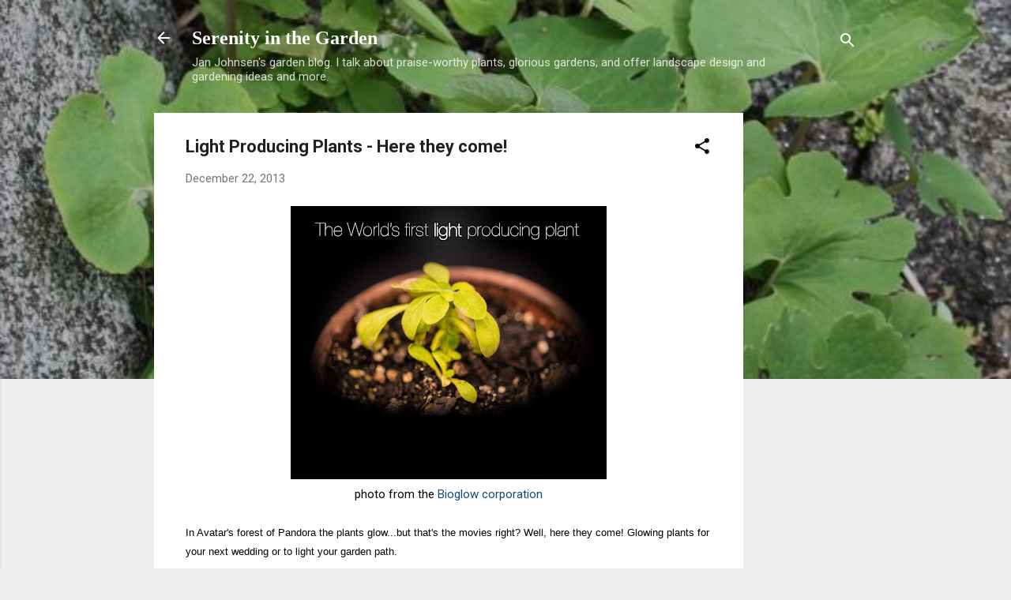

--- FILE ---
content_type: text/html; charset=UTF-8
request_url: https://serenityinthegarden.blogspot.com/2013/12/light-producing-plants-here-they-come.html
body_size: 44228
content:
<!DOCTYPE html>
<html dir='ltr' lang='en'>
<head>
<meta content='width=device-width, initial-scale=1' name='viewport'/>
<title>Light Producing Plants - Here they come!</title>
<meta content='text/html; charset=UTF-8' http-equiv='Content-Type'/>
<!-- Chrome, Firefox OS and Opera -->
<meta content='#eeeeee' name='theme-color'/>
<!-- Windows Phone -->
<meta content='#eeeeee' name='msapplication-navbutton-color'/>
<meta content='blogger' name='generator'/>
<link href='https://serenityinthegarden.blogspot.com/favicon.ico' rel='icon' type='image/x-icon'/>
<link href='https://serenityinthegarden.blogspot.com/2013/12/light-producing-plants-here-they-come.html' rel='canonical'/>
<link rel="alternate" type="application/atom+xml" title="Serenity in the Garden - Atom" href="https://serenityinthegarden.blogspot.com/feeds/posts/default" />
<link rel="alternate" type="application/rss+xml" title="Serenity in the Garden - RSS" href="https://serenityinthegarden.blogspot.com/feeds/posts/default?alt=rss" />
<link rel="service.post" type="application/atom+xml" title="Serenity in the Garden - Atom" href="https://www.blogger.com/feeds/9072140017254380063/posts/default" />

<link rel="alternate" type="application/atom+xml" title="Serenity in the Garden - Atom" href="https://serenityinthegarden.blogspot.com/feeds/8739050098375470754/comments/default" />
<!--Can't find substitution for tag [blog.ieCssRetrofitLinks]-->
<link href='https://blogger.googleusercontent.com/img/b/R29vZ2xl/AVvXsEj-1rzhp07OTS0vYftME8oy_mKN2n-PvJcytzHDU1gusQZuYo6QrdrkPFQcp5wDSIzC1cUC3XffWdvCss-kAatdS6-DHtB3mxBRjLtYKGPRB9MbXNW0eQ_S4Y_cJMlatyc7UvAFE9Agkdxg/s400/bioglow.jpg' rel='image_src'/>
<meta content='light producing plants, avatar plants, starlight plants, bioglow, future of horticulture, plants that emit light, serenity in the garden,cool plants, new plants' name='description'/>
<meta content='https://serenityinthegarden.blogspot.com/2013/12/light-producing-plants-here-they-come.html' property='og:url'/>
<meta content='Light Producing Plants - Here they come!' property='og:title'/>
<meta content='light producing plants, avatar plants, starlight plants, bioglow, future of horticulture, plants that emit light, serenity in the garden,cool plants, new plants' property='og:description'/>
<meta content='https://blogger.googleusercontent.com/img/b/R29vZ2xl/AVvXsEj-1rzhp07OTS0vYftME8oy_mKN2n-PvJcytzHDU1gusQZuYo6QrdrkPFQcp5wDSIzC1cUC3XffWdvCss-kAatdS6-DHtB3mxBRjLtYKGPRB9MbXNW0eQ_S4Y_cJMlatyc7UvAFE9Agkdxg/w1200-h630-p-k-no-nu/bioglow.jpg' property='og:image'/>
<style type='text/css'>@font-face{font-family:'Roboto';font-style:italic;font-weight:300;font-stretch:100%;font-display:swap;src:url(//fonts.gstatic.com/s/roboto/v50/KFOKCnqEu92Fr1Mu53ZEC9_Vu3r1gIhOszmOClHrs6ljXfMMLt_QuAX-k3Yi128m0kN2.woff2)format('woff2');unicode-range:U+0460-052F,U+1C80-1C8A,U+20B4,U+2DE0-2DFF,U+A640-A69F,U+FE2E-FE2F;}@font-face{font-family:'Roboto';font-style:italic;font-weight:300;font-stretch:100%;font-display:swap;src:url(//fonts.gstatic.com/s/roboto/v50/KFOKCnqEu92Fr1Mu53ZEC9_Vu3r1gIhOszmOClHrs6ljXfMMLt_QuAz-k3Yi128m0kN2.woff2)format('woff2');unicode-range:U+0301,U+0400-045F,U+0490-0491,U+04B0-04B1,U+2116;}@font-face{font-family:'Roboto';font-style:italic;font-weight:300;font-stretch:100%;font-display:swap;src:url(//fonts.gstatic.com/s/roboto/v50/KFOKCnqEu92Fr1Mu53ZEC9_Vu3r1gIhOszmOClHrs6ljXfMMLt_QuAT-k3Yi128m0kN2.woff2)format('woff2');unicode-range:U+1F00-1FFF;}@font-face{font-family:'Roboto';font-style:italic;font-weight:300;font-stretch:100%;font-display:swap;src:url(//fonts.gstatic.com/s/roboto/v50/KFOKCnqEu92Fr1Mu53ZEC9_Vu3r1gIhOszmOClHrs6ljXfMMLt_QuAv-k3Yi128m0kN2.woff2)format('woff2');unicode-range:U+0370-0377,U+037A-037F,U+0384-038A,U+038C,U+038E-03A1,U+03A3-03FF;}@font-face{font-family:'Roboto';font-style:italic;font-weight:300;font-stretch:100%;font-display:swap;src:url(//fonts.gstatic.com/s/roboto/v50/KFOKCnqEu92Fr1Mu53ZEC9_Vu3r1gIhOszmOClHrs6ljXfMMLt_QuHT-k3Yi128m0kN2.woff2)format('woff2');unicode-range:U+0302-0303,U+0305,U+0307-0308,U+0310,U+0312,U+0315,U+031A,U+0326-0327,U+032C,U+032F-0330,U+0332-0333,U+0338,U+033A,U+0346,U+034D,U+0391-03A1,U+03A3-03A9,U+03B1-03C9,U+03D1,U+03D5-03D6,U+03F0-03F1,U+03F4-03F5,U+2016-2017,U+2034-2038,U+203C,U+2040,U+2043,U+2047,U+2050,U+2057,U+205F,U+2070-2071,U+2074-208E,U+2090-209C,U+20D0-20DC,U+20E1,U+20E5-20EF,U+2100-2112,U+2114-2115,U+2117-2121,U+2123-214F,U+2190,U+2192,U+2194-21AE,U+21B0-21E5,U+21F1-21F2,U+21F4-2211,U+2213-2214,U+2216-22FF,U+2308-230B,U+2310,U+2319,U+231C-2321,U+2336-237A,U+237C,U+2395,U+239B-23B7,U+23D0,U+23DC-23E1,U+2474-2475,U+25AF,U+25B3,U+25B7,U+25BD,U+25C1,U+25CA,U+25CC,U+25FB,U+266D-266F,U+27C0-27FF,U+2900-2AFF,U+2B0E-2B11,U+2B30-2B4C,U+2BFE,U+3030,U+FF5B,U+FF5D,U+1D400-1D7FF,U+1EE00-1EEFF;}@font-face{font-family:'Roboto';font-style:italic;font-weight:300;font-stretch:100%;font-display:swap;src:url(//fonts.gstatic.com/s/roboto/v50/KFOKCnqEu92Fr1Mu53ZEC9_Vu3r1gIhOszmOClHrs6ljXfMMLt_QuGb-k3Yi128m0kN2.woff2)format('woff2');unicode-range:U+0001-000C,U+000E-001F,U+007F-009F,U+20DD-20E0,U+20E2-20E4,U+2150-218F,U+2190,U+2192,U+2194-2199,U+21AF,U+21E6-21F0,U+21F3,U+2218-2219,U+2299,U+22C4-22C6,U+2300-243F,U+2440-244A,U+2460-24FF,U+25A0-27BF,U+2800-28FF,U+2921-2922,U+2981,U+29BF,U+29EB,U+2B00-2BFF,U+4DC0-4DFF,U+FFF9-FFFB,U+10140-1018E,U+10190-1019C,U+101A0,U+101D0-101FD,U+102E0-102FB,U+10E60-10E7E,U+1D2C0-1D2D3,U+1D2E0-1D37F,U+1F000-1F0FF,U+1F100-1F1AD,U+1F1E6-1F1FF,U+1F30D-1F30F,U+1F315,U+1F31C,U+1F31E,U+1F320-1F32C,U+1F336,U+1F378,U+1F37D,U+1F382,U+1F393-1F39F,U+1F3A7-1F3A8,U+1F3AC-1F3AF,U+1F3C2,U+1F3C4-1F3C6,U+1F3CA-1F3CE,U+1F3D4-1F3E0,U+1F3ED,U+1F3F1-1F3F3,U+1F3F5-1F3F7,U+1F408,U+1F415,U+1F41F,U+1F426,U+1F43F,U+1F441-1F442,U+1F444,U+1F446-1F449,U+1F44C-1F44E,U+1F453,U+1F46A,U+1F47D,U+1F4A3,U+1F4B0,U+1F4B3,U+1F4B9,U+1F4BB,U+1F4BF,U+1F4C8-1F4CB,U+1F4D6,U+1F4DA,U+1F4DF,U+1F4E3-1F4E6,U+1F4EA-1F4ED,U+1F4F7,U+1F4F9-1F4FB,U+1F4FD-1F4FE,U+1F503,U+1F507-1F50B,U+1F50D,U+1F512-1F513,U+1F53E-1F54A,U+1F54F-1F5FA,U+1F610,U+1F650-1F67F,U+1F687,U+1F68D,U+1F691,U+1F694,U+1F698,U+1F6AD,U+1F6B2,U+1F6B9-1F6BA,U+1F6BC,U+1F6C6-1F6CF,U+1F6D3-1F6D7,U+1F6E0-1F6EA,U+1F6F0-1F6F3,U+1F6F7-1F6FC,U+1F700-1F7FF,U+1F800-1F80B,U+1F810-1F847,U+1F850-1F859,U+1F860-1F887,U+1F890-1F8AD,U+1F8B0-1F8BB,U+1F8C0-1F8C1,U+1F900-1F90B,U+1F93B,U+1F946,U+1F984,U+1F996,U+1F9E9,U+1FA00-1FA6F,U+1FA70-1FA7C,U+1FA80-1FA89,U+1FA8F-1FAC6,U+1FACE-1FADC,U+1FADF-1FAE9,U+1FAF0-1FAF8,U+1FB00-1FBFF;}@font-face{font-family:'Roboto';font-style:italic;font-weight:300;font-stretch:100%;font-display:swap;src:url(//fonts.gstatic.com/s/roboto/v50/KFOKCnqEu92Fr1Mu53ZEC9_Vu3r1gIhOszmOClHrs6ljXfMMLt_QuAf-k3Yi128m0kN2.woff2)format('woff2');unicode-range:U+0102-0103,U+0110-0111,U+0128-0129,U+0168-0169,U+01A0-01A1,U+01AF-01B0,U+0300-0301,U+0303-0304,U+0308-0309,U+0323,U+0329,U+1EA0-1EF9,U+20AB;}@font-face{font-family:'Roboto';font-style:italic;font-weight:300;font-stretch:100%;font-display:swap;src:url(//fonts.gstatic.com/s/roboto/v50/KFOKCnqEu92Fr1Mu53ZEC9_Vu3r1gIhOszmOClHrs6ljXfMMLt_QuAb-k3Yi128m0kN2.woff2)format('woff2');unicode-range:U+0100-02BA,U+02BD-02C5,U+02C7-02CC,U+02CE-02D7,U+02DD-02FF,U+0304,U+0308,U+0329,U+1D00-1DBF,U+1E00-1E9F,U+1EF2-1EFF,U+2020,U+20A0-20AB,U+20AD-20C0,U+2113,U+2C60-2C7F,U+A720-A7FF;}@font-face{font-family:'Roboto';font-style:italic;font-weight:300;font-stretch:100%;font-display:swap;src:url(//fonts.gstatic.com/s/roboto/v50/KFOKCnqEu92Fr1Mu53ZEC9_Vu3r1gIhOszmOClHrs6ljXfMMLt_QuAj-k3Yi128m0g.woff2)format('woff2');unicode-range:U+0000-00FF,U+0131,U+0152-0153,U+02BB-02BC,U+02C6,U+02DA,U+02DC,U+0304,U+0308,U+0329,U+2000-206F,U+20AC,U+2122,U+2191,U+2193,U+2212,U+2215,U+FEFF,U+FFFD;}@font-face{font-family:'Roboto';font-style:normal;font-weight:400;font-stretch:100%;font-display:swap;src:url(//fonts.gstatic.com/s/roboto/v50/KFO7CnqEu92Fr1ME7kSn66aGLdTylUAMa3GUBHMdazTgWw.woff2)format('woff2');unicode-range:U+0460-052F,U+1C80-1C8A,U+20B4,U+2DE0-2DFF,U+A640-A69F,U+FE2E-FE2F;}@font-face{font-family:'Roboto';font-style:normal;font-weight:400;font-stretch:100%;font-display:swap;src:url(//fonts.gstatic.com/s/roboto/v50/KFO7CnqEu92Fr1ME7kSn66aGLdTylUAMa3iUBHMdazTgWw.woff2)format('woff2');unicode-range:U+0301,U+0400-045F,U+0490-0491,U+04B0-04B1,U+2116;}@font-face{font-family:'Roboto';font-style:normal;font-weight:400;font-stretch:100%;font-display:swap;src:url(//fonts.gstatic.com/s/roboto/v50/KFO7CnqEu92Fr1ME7kSn66aGLdTylUAMa3CUBHMdazTgWw.woff2)format('woff2');unicode-range:U+1F00-1FFF;}@font-face{font-family:'Roboto';font-style:normal;font-weight:400;font-stretch:100%;font-display:swap;src:url(//fonts.gstatic.com/s/roboto/v50/KFO7CnqEu92Fr1ME7kSn66aGLdTylUAMa3-UBHMdazTgWw.woff2)format('woff2');unicode-range:U+0370-0377,U+037A-037F,U+0384-038A,U+038C,U+038E-03A1,U+03A3-03FF;}@font-face{font-family:'Roboto';font-style:normal;font-weight:400;font-stretch:100%;font-display:swap;src:url(//fonts.gstatic.com/s/roboto/v50/KFO7CnqEu92Fr1ME7kSn66aGLdTylUAMawCUBHMdazTgWw.woff2)format('woff2');unicode-range:U+0302-0303,U+0305,U+0307-0308,U+0310,U+0312,U+0315,U+031A,U+0326-0327,U+032C,U+032F-0330,U+0332-0333,U+0338,U+033A,U+0346,U+034D,U+0391-03A1,U+03A3-03A9,U+03B1-03C9,U+03D1,U+03D5-03D6,U+03F0-03F1,U+03F4-03F5,U+2016-2017,U+2034-2038,U+203C,U+2040,U+2043,U+2047,U+2050,U+2057,U+205F,U+2070-2071,U+2074-208E,U+2090-209C,U+20D0-20DC,U+20E1,U+20E5-20EF,U+2100-2112,U+2114-2115,U+2117-2121,U+2123-214F,U+2190,U+2192,U+2194-21AE,U+21B0-21E5,U+21F1-21F2,U+21F4-2211,U+2213-2214,U+2216-22FF,U+2308-230B,U+2310,U+2319,U+231C-2321,U+2336-237A,U+237C,U+2395,U+239B-23B7,U+23D0,U+23DC-23E1,U+2474-2475,U+25AF,U+25B3,U+25B7,U+25BD,U+25C1,U+25CA,U+25CC,U+25FB,U+266D-266F,U+27C0-27FF,U+2900-2AFF,U+2B0E-2B11,U+2B30-2B4C,U+2BFE,U+3030,U+FF5B,U+FF5D,U+1D400-1D7FF,U+1EE00-1EEFF;}@font-face{font-family:'Roboto';font-style:normal;font-weight:400;font-stretch:100%;font-display:swap;src:url(//fonts.gstatic.com/s/roboto/v50/KFO7CnqEu92Fr1ME7kSn66aGLdTylUAMaxKUBHMdazTgWw.woff2)format('woff2');unicode-range:U+0001-000C,U+000E-001F,U+007F-009F,U+20DD-20E0,U+20E2-20E4,U+2150-218F,U+2190,U+2192,U+2194-2199,U+21AF,U+21E6-21F0,U+21F3,U+2218-2219,U+2299,U+22C4-22C6,U+2300-243F,U+2440-244A,U+2460-24FF,U+25A0-27BF,U+2800-28FF,U+2921-2922,U+2981,U+29BF,U+29EB,U+2B00-2BFF,U+4DC0-4DFF,U+FFF9-FFFB,U+10140-1018E,U+10190-1019C,U+101A0,U+101D0-101FD,U+102E0-102FB,U+10E60-10E7E,U+1D2C0-1D2D3,U+1D2E0-1D37F,U+1F000-1F0FF,U+1F100-1F1AD,U+1F1E6-1F1FF,U+1F30D-1F30F,U+1F315,U+1F31C,U+1F31E,U+1F320-1F32C,U+1F336,U+1F378,U+1F37D,U+1F382,U+1F393-1F39F,U+1F3A7-1F3A8,U+1F3AC-1F3AF,U+1F3C2,U+1F3C4-1F3C6,U+1F3CA-1F3CE,U+1F3D4-1F3E0,U+1F3ED,U+1F3F1-1F3F3,U+1F3F5-1F3F7,U+1F408,U+1F415,U+1F41F,U+1F426,U+1F43F,U+1F441-1F442,U+1F444,U+1F446-1F449,U+1F44C-1F44E,U+1F453,U+1F46A,U+1F47D,U+1F4A3,U+1F4B0,U+1F4B3,U+1F4B9,U+1F4BB,U+1F4BF,U+1F4C8-1F4CB,U+1F4D6,U+1F4DA,U+1F4DF,U+1F4E3-1F4E6,U+1F4EA-1F4ED,U+1F4F7,U+1F4F9-1F4FB,U+1F4FD-1F4FE,U+1F503,U+1F507-1F50B,U+1F50D,U+1F512-1F513,U+1F53E-1F54A,U+1F54F-1F5FA,U+1F610,U+1F650-1F67F,U+1F687,U+1F68D,U+1F691,U+1F694,U+1F698,U+1F6AD,U+1F6B2,U+1F6B9-1F6BA,U+1F6BC,U+1F6C6-1F6CF,U+1F6D3-1F6D7,U+1F6E0-1F6EA,U+1F6F0-1F6F3,U+1F6F7-1F6FC,U+1F700-1F7FF,U+1F800-1F80B,U+1F810-1F847,U+1F850-1F859,U+1F860-1F887,U+1F890-1F8AD,U+1F8B0-1F8BB,U+1F8C0-1F8C1,U+1F900-1F90B,U+1F93B,U+1F946,U+1F984,U+1F996,U+1F9E9,U+1FA00-1FA6F,U+1FA70-1FA7C,U+1FA80-1FA89,U+1FA8F-1FAC6,U+1FACE-1FADC,U+1FADF-1FAE9,U+1FAF0-1FAF8,U+1FB00-1FBFF;}@font-face{font-family:'Roboto';font-style:normal;font-weight:400;font-stretch:100%;font-display:swap;src:url(//fonts.gstatic.com/s/roboto/v50/KFO7CnqEu92Fr1ME7kSn66aGLdTylUAMa3OUBHMdazTgWw.woff2)format('woff2');unicode-range:U+0102-0103,U+0110-0111,U+0128-0129,U+0168-0169,U+01A0-01A1,U+01AF-01B0,U+0300-0301,U+0303-0304,U+0308-0309,U+0323,U+0329,U+1EA0-1EF9,U+20AB;}@font-face{font-family:'Roboto';font-style:normal;font-weight:400;font-stretch:100%;font-display:swap;src:url(//fonts.gstatic.com/s/roboto/v50/KFO7CnqEu92Fr1ME7kSn66aGLdTylUAMa3KUBHMdazTgWw.woff2)format('woff2');unicode-range:U+0100-02BA,U+02BD-02C5,U+02C7-02CC,U+02CE-02D7,U+02DD-02FF,U+0304,U+0308,U+0329,U+1D00-1DBF,U+1E00-1E9F,U+1EF2-1EFF,U+2020,U+20A0-20AB,U+20AD-20C0,U+2113,U+2C60-2C7F,U+A720-A7FF;}@font-face{font-family:'Roboto';font-style:normal;font-weight:400;font-stretch:100%;font-display:swap;src:url(//fonts.gstatic.com/s/roboto/v50/KFO7CnqEu92Fr1ME7kSn66aGLdTylUAMa3yUBHMdazQ.woff2)format('woff2');unicode-range:U+0000-00FF,U+0131,U+0152-0153,U+02BB-02BC,U+02C6,U+02DA,U+02DC,U+0304,U+0308,U+0329,U+2000-206F,U+20AC,U+2122,U+2191,U+2193,U+2212,U+2215,U+FEFF,U+FFFD;}@font-face{font-family:'Roboto';font-style:normal;font-weight:700;font-stretch:100%;font-display:swap;src:url(//fonts.gstatic.com/s/roboto/v50/KFO7CnqEu92Fr1ME7kSn66aGLdTylUAMa3GUBHMdazTgWw.woff2)format('woff2');unicode-range:U+0460-052F,U+1C80-1C8A,U+20B4,U+2DE0-2DFF,U+A640-A69F,U+FE2E-FE2F;}@font-face{font-family:'Roboto';font-style:normal;font-weight:700;font-stretch:100%;font-display:swap;src:url(//fonts.gstatic.com/s/roboto/v50/KFO7CnqEu92Fr1ME7kSn66aGLdTylUAMa3iUBHMdazTgWw.woff2)format('woff2');unicode-range:U+0301,U+0400-045F,U+0490-0491,U+04B0-04B1,U+2116;}@font-face{font-family:'Roboto';font-style:normal;font-weight:700;font-stretch:100%;font-display:swap;src:url(//fonts.gstatic.com/s/roboto/v50/KFO7CnqEu92Fr1ME7kSn66aGLdTylUAMa3CUBHMdazTgWw.woff2)format('woff2');unicode-range:U+1F00-1FFF;}@font-face{font-family:'Roboto';font-style:normal;font-weight:700;font-stretch:100%;font-display:swap;src:url(//fonts.gstatic.com/s/roboto/v50/KFO7CnqEu92Fr1ME7kSn66aGLdTylUAMa3-UBHMdazTgWw.woff2)format('woff2');unicode-range:U+0370-0377,U+037A-037F,U+0384-038A,U+038C,U+038E-03A1,U+03A3-03FF;}@font-face{font-family:'Roboto';font-style:normal;font-weight:700;font-stretch:100%;font-display:swap;src:url(//fonts.gstatic.com/s/roboto/v50/KFO7CnqEu92Fr1ME7kSn66aGLdTylUAMawCUBHMdazTgWw.woff2)format('woff2');unicode-range:U+0302-0303,U+0305,U+0307-0308,U+0310,U+0312,U+0315,U+031A,U+0326-0327,U+032C,U+032F-0330,U+0332-0333,U+0338,U+033A,U+0346,U+034D,U+0391-03A1,U+03A3-03A9,U+03B1-03C9,U+03D1,U+03D5-03D6,U+03F0-03F1,U+03F4-03F5,U+2016-2017,U+2034-2038,U+203C,U+2040,U+2043,U+2047,U+2050,U+2057,U+205F,U+2070-2071,U+2074-208E,U+2090-209C,U+20D0-20DC,U+20E1,U+20E5-20EF,U+2100-2112,U+2114-2115,U+2117-2121,U+2123-214F,U+2190,U+2192,U+2194-21AE,U+21B0-21E5,U+21F1-21F2,U+21F4-2211,U+2213-2214,U+2216-22FF,U+2308-230B,U+2310,U+2319,U+231C-2321,U+2336-237A,U+237C,U+2395,U+239B-23B7,U+23D0,U+23DC-23E1,U+2474-2475,U+25AF,U+25B3,U+25B7,U+25BD,U+25C1,U+25CA,U+25CC,U+25FB,U+266D-266F,U+27C0-27FF,U+2900-2AFF,U+2B0E-2B11,U+2B30-2B4C,U+2BFE,U+3030,U+FF5B,U+FF5D,U+1D400-1D7FF,U+1EE00-1EEFF;}@font-face{font-family:'Roboto';font-style:normal;font-weight:700;font-stretch:100%;font-display:swap;src:url(//fonts.gstatic.com/s/roboto/v50/KFO7CnqEu92Fr1ME7kSn66aGLdTylUAMaxKUBHMdazTgWw.woff2)format('woff2');unicode-range:U+0001-000C,U+000E-001F,U+007F-009F,U+20DD-20E0,U+20E2-20E4,U+2150-218F,U+2190,U+2192,U+2194-2199,U+21AF,U+21E6-21F0,U+21F3,U+2218-2219,U+2299,U+22C4-22C6,U+2300-243F,U+2440-244A,U+2460-24FF,U+25A0-27BF,U+2800-28FF,U+2921-2922,U+2981,U+29BF,U+29EB,U+2B00-2BFF,U+4DC0-4DFF,U+FFF9-FFFB,U+10140-1018E,U+10190-1019C,U+101A0,U+101D0-101FD,U+102E0-102FB,U+10E60-10E7E,U+1D2C0-1D2D3,U+1D2E0-1D37F,U+1F000-1F0FF,U+1F100-1F1AD,U+1F1E6-1F1FF,U+1F30D-1F30F,U+1F315,U+1F31C,U+1F31E,U+1F320-1F32C,U+1F336,U+1F378,U+1F37D,U+1F382,U+1F393-1F39F,U+1F3A7-1F3A8,U+1F3AC-1F3AF,U+1F3C2,U+1F3C4-1F3C6,U+1F3CA-1F3CE,U+1F3D4-1F3E0,U+1F3ED,U+1F3F1-1F3F3,U+1F3F5-1F3F7,U+1F408,U+1F415,U+1F41F,U+1F426,U+1F43F,U+1F441-1F442,U+1F444,U+1F446-1F449,U+1F44C-1F44E,U+1F453,U+1F46A,U+1F47D,U+1F4A3,U+1F4B0,U+1F4B3,U+1F4B9,U+1F4BB,U+1F4BF,U+1F4C8-1F4CB,U+1F4D6,U+1F4DA,U+1F4DF,U+1F4E3-1F4E6,U+1F4EA-1F4ED,U+1F4F7,U+1F4F9-1F4FB,U+1F4FD-1F4FE,U+1F503,U+1F507-1F50B,U+1F50D,U+1F512-1F513,U+1F53E-1F54A,U+1F54F-1F5FA,U+1F610,U+1F650-1F67F,U+1F687,U+1F68D,U+1F691,U+1F694,U+1F698,U+1F6AD,U+1F6B2,U+1F6B9-1F6BA,U+1F6BC,U+1F6C6-1F6CF,U+1F6D3-1F6D7,U+1F6E0-1F6EA,U+1F6F0-1F6F3,U+1F6F7-1F6FC,U+1F700-1F7FF,U+1F800-1F80B,U+1F810-1F847,U+1F850-1F859,U+1F860-1F887,U+1F890-1F8AD,U+1F8B0-1F8BB,U+1F8C0-1F8C1,U+1F900-1F90B,U+1F93B,U+1F946,U+1F984,U+1F996,U+1F9E9,U+1FA00-1FA6F,U+1FA70-1FA7C,U+1FA80-1FA89,U+1FA8F-1FAC6,U+1FACE-1FADC,U+1FADF-1FAE9,U+1FAF0-1FAF8,U+1FB00-1FBFF;}@font-face{font-family:'Roboto';font-style:normal;font-weight:700;font-stretch:100%;font-display:swap;src:url(//fonts.gstatic.com/s/roboto/v50/KFO7CnqEu92Fr1ME7kSn66aGLdTylUAMa3OUBHMdazTgWw.woff2)format('woff2');unicode-range:U+0102-0103,U+0110-0111,U+0128-0129,U+0168-0169,U+01A0-01A1,U+01AF-01B0,U+0300-0301,U+0303-0304,U+0308-0309,U+0323,U+0329,U+1EA0-1EF9,U+20AB;}@font-face{font-family:'Roboto';font-style:normal;font-weight:700;font-stretch:100%;font-display:swap;src:url(//fonts.gstatic.com/s/roboto/v50/KFO7CnqEu92Fr1ME7kSn66aGLdTylUAMa3KUBHMdazTgWw.woff2)format('woff2');unicode-range:U+0100-02BA,U+02BD-02C5,U+02C7-02CC,U+02CE-02D7,U+02DD-02FF,U+0304,U+0308,U+0329,U+1D00-1DBF,U+1E00-1E9F,U+1EF2-1EFF,U+2020,U+20A0-20AB,U+20AD-20C0,U+2113,U+2C60-2C7F,U+A720-A7FF;}@font-face{font-family:'Roboto';font-style:normal;font-weight:700;font-stretch:100%;font-display:swap;src:url(//fonts.gstatic.com/s/roboto/v50/KFO7CnqEu92Fr1ME7kSn66aGLdTylUAMa3yUBHMdazQ.woff2)format('woff2');unicode-range:U+0000-00FF,U+0131,U+0152-0153,U+02BB-02BC,U+02C6,U+02DA,U+02DC,U+0304,U+0308,U+0329,U+2000-206F,U+20AC,U+2122,U+2191,U+2193,U+2212,U+2215,U+FEFF,U+FFFD;}</style>
<style id='page-skin-1' type='text/css'><!--
/*! normalize.css v3.0.1 | MIT License | git.io/normalize */html{font-family:sans-serif;-ms-text-size-adjust:100%;-webkit-text-size-adjust:100%}body{margin:0}article,aside,details,figcaption,figure,footer,header,hgroup,main,nav,section,summary{display:block}audio,canvas,progress,video{display:inline-block;vertical-align:baseline}audio:not([controls]){display:none;height:0}[hidden],template{display:none}a{background:transparent}a:active,a:hover{outline:0}abbr[title]{border-bottom:1px dotted}b,strong{font-weight:bold}dfn{font-style:italic}h1{font-size:2em;margin:.67em 0}mark{background:#ff0;color:#000}small{font-size:80%}sub,sup{font-size:75%;line-height:0;position:relative;vertical-align:baseline}sup{top:-0.5em}sub{bottom:-0.25em}img{border:0}svg:not(:root){overflow:hidden}figure{margin:1em 40px}hr{-moz-box-sizing:content-box;box-sizing:content-box;height:0}pre{overflow:auto}code,kbd,pre,samp{font-family:monospace,monospace;font-size:1em}button,input,optgroup,select,textarea{color:inherit;font:inherit;margin:0}button{overflow:visible}button,select{text-transform:none}button,html input[type="button"],input[type="reset"],input[type="submit"]{-webkit-appearance:button;cursor:pointer}button[disabled],html input[disabled]{cursor:default}button::-moz-focus-inner,input::-moz-focus-inner{border:0;padding:0}input{line-height:normal}input[type="checkbox"],input[type="radio"]{box-sizing:border-box;padding:0}input[type="number"]::-webkit-inner-spin-button,input[type="number"]::-webkit-outer-spin-button{height:auto}input[type="search"]{-webkit-appearance:textfield;-moz-box-sizing:content-box;-webkit-box-sizing:content-box;box-sizing:content-box}input[type="search"]::-webkit-search-cancel-button,input[type="search"]::-webkit-search-decoration{-webkit-appearance:none}fieldset{border:1px solid #c0c0c0;margin:0 2px;padding:.35em .625em .75em}legend{border:0;padding:0}textarea{overflow:auto}optgroup{font-weight:bold}table{border-collapse:collapse;border-spacing:0}td,th{padding:0}
/*!************************************************
* Blogger Template Style
* Name: Contempo
**************************************************/
body{
overflow-wrap:break-word;
word-break:break-word;
word-wrap:break-word
}
.hidden{
display:none
}
.invisible{
visibility:hidden
}
.container::after,.float-container::after{
clear:both;
content:"";
display:table
}
.clearboth{
clear:both
}
#comments .comment .comment-actions,.subscribe-popup .FollowByEmail .follow-by-email-submit,.widget.Profile .profile-link,.widget.Profile .profile-link.visit-profile{
background:0 0;
border:0;
box-shadow:none;
color:#104b79;
cursor:pointer;
font-size:14px;
font-weight:700;
outline:0;
text-decoration:none;
text-transform:uppercase;
width:auto
}
.dim-overlay{
background-color:rgba(0,0,0,.54);
height:100vh;
left:0;
position:fixed;
top:0;
width:100%
}
#sharing-dim-overlay{
background-color:transparent
}
input::-ms-clear{
display:none
}
.blogger-logo,.svg-icon-24.blogger-logo{
fill:#ff9800;
opacity:1
}
.loading-spinner-large{
-webkit-animation:mspin-rotate 1.568s infinite linear;
animation:mspin-rotate 1.568s infinite linear;
height:48px;
overflow:hidden;
position:absolute;
width:48px;
z-index:200
}
.loading-spinner-large>div{
-webkit-animation:mspin-revrot 5332ms infinite steps(4);
animation:mspin-revrot 5332ms infinite steps(4)
}
.loading-spinner-large>div>div{
-webkit-animation:mspin-singlecolor-large-film 1333ms infinite steps(81);
animation:mspin-singlecolor-large-film 1333ms infinite steps(81);
background-size:100%;
height:48px;
width:3888px
}
.mspin-black-large>div>div,.mspin-grey_54-large>div>div{
background-image:url(https://www.blogblog.com/indie/mspin_black_large.svg)
}
.mspin-white-large>div>div{
background-image:url(https://www.blogblog.com/indie/mspin_white_large.svg)
}
.mspin-grey_54-large{
opacity:.54
}
@-webkit-keyframes mspin-singlecolor-large-film{
from{
-webkit-transform:translateX(0);
transform:translateX(0)
}
to{
-webkit-transform:translateX(-3888px);
transform:translateX(-3888px)
}
}
@keyframes mspin-singlecolor-large-film{
from{
-webkit-transform:translateX(0);
transform:translateX(0)
}
to{
-webkit-transform:translateX(-3888px);
transform:translateX(-3888px)
}
}
@-webkit-keyframes mspin-rotate{
from{
-webkit-transform:rotate(0);
transform:rotate(0)
}
to{
-webkit-transform:rotate(360deg);
transform:rotate(360deg)
}
}
@keyframes mspin-rotate{
from{
-webkit-transform:rotate(0);
transform:rotate(0)
}
to{
-webkit-transform:rotate(360deg);
transform:rotate(360deg)
}
}
@-webkit-keyframes mspin-revrot{
from{
-webkit-transform:rotate(0);
transform:rotate(0)
}
to{
-webkit-transform:rotate(-360deg);
transform:rotate(-360deg)
}
}
@keyframes mspin-revrot{
from{
-webkit-transform:rotate(0);
transform:rotate(0)
}
to{
-webkit-transform:rotate(-360deg);
transform:rotate(-360deg)
}
}
.skip-navigation{
background-color:#fff;
box-sizing:border-box;
color:#000;
display:block;
height:0;
left:0;
line-height:50px;
overflow:hidden;
padding-top:0;
position:fixed;
text-align:center;
top:0;
-webkit-transition:box-shadow .3s,height .3s,padding-top .3s;
transition:box-shadow .3s,height .3s,padding-top .3s;
width:100%;
z-index:900
}
.skip-navigation:focus{
box-shadow:0 4px 5px 0 rgba(0,0,0,.14),0 1px 10px 0 rgba(0,0,0,.12),0 2px 4px -1px rgba(0,0,0,.2);
height:50px
}
#main{
outline:0
}
.main-heading{
position:absolute;
clip:rect(1px,1px,1px,1px);
padding:0;
border:0;
height:1px;
width:1px;
overflow:hidden
}
.Attribution{
margin-top:1em;
text-align:center
}
.Attribution .blogger img,.Attribution .blogger svg{
vertical-align:bottom
}
.Attribution .blogger img{
margin-right:.5em
}
.Attribution div{
line-height:24px;
margin-top:.5em
}
.Attribution .copyright,.Attribution .image-attribution{
font-size:.7em;
margin-top:1.5em
}
.BLOG_mobile_video_class{
display:none
}
.bg-photo{
background-attachment:scroll!important
}
body .CSS_LIGHTBOX{
z-index:900
}
.extendable .show-less,.extendable .show-more{
border-color:#104b79;
color:#104b79;
margin-top:8px
}
.extendable .show-less.hidden,.extendable .show-more.hidden{
display:none
}
.inline-ad{
display:none;
max-width:100%;
overflow:hidden
}
.adsbygoogle{
display:block
}
#cookieChoiceInfo{
bottom:0;
top:auto
}
iframe.b-hbp-video{
border:0
}
.post-body img{
max-width:100%
}
.post-body iframe{
max-width:100%
}
.post-body a[imageanchor="1"]{
display:inline-block
}
.byline{
margin-right:1em
}
.byline:last-child{
margin-right:0
}
.link-copied-dialog{
max-width:520px;
outline:0
}
.link-copied-dialog .modal-dialog-buttons{
margin-top:8px
}
.link-copied-dialog .goog-buttonset-default{
background:0 0;
border:0
}
.link-copied-dialog .goog-buttonset-default:focus{
outline:0
}
.paging-control-container{
margin-bottom:16px
}
.paging-control-container .paging-control{
display:inline-block
}
.paging-control-container .comment-range-text::after,.paging-control-container .paging-control{
color:#104b79
}
.paging-control-container .comment-range-text,.paging-control-container .paging-control{
margin-right:8px
}
.paging-control-container .comment-range-text::after,.paging-control-container .paging-control::after{
content:"\b7";
cursor:default;
padding-left:8px;
pointer-events:none
}
.paging-control-container .comment-range-text:last-child::after,.paging-control-container .paging-control:last-child::after{
content:none
}
.byline.reactions iframe{
height:20px
}
.b-notification{
color:#000;
background-color:#fff;
border-bottom:solid 1px #000;
box-sizing:border-box;
padding:16px 32px;
text-align:center
}
.b-notification.visible{
-webkit-transition:margin-top .3s cubic-bezier(.4,0,.2,1);
transition:margin-top .3s cubic-bezier(.4,0,.2,1)
}
.b-notification.invisible{
position:absolute
}
.b-notification-close{
position:absolute;
right:8px;
top:8px
}
.no-posts-message{
line-height:40px;
text-align:center
}
@media screen and (max-width:800px){
body.item-view .post-body a[imageanchor="1"][style*="float: left;"],body.item-view .post-body a[imageanchor="1"][style*="float: right;"]{
float:none!important;
clear:none!important
}
body.item-view .post-body a[imageanchor="1"] img{
display:block;
height:auto;
margin:0 auto
}
body.item-view .post-body>.separator:first-child>a[imageanchor="1"]:first-child{
margin-top:20px
}
.post-body a[imageanchor]{
display:block
}
body.item-view .post-body a[imageanchor="1"]{
margin-left:0!important;
margin-right:0!important
}
body.item-view .post-body a[imageanchor="1"]+a[imageanchor="1"]{
margin-top:16px
}
}
.item-control{
display:none
}
#comments{
border-top:1px dashed rgba(0,0,0,.54);
margin-top:20px;
padding:20px
}
#comments .comment-thread ol{
margin:0;
padding-left:0;
padding-left:0
}
#comments .comment .comment-replybox-single,#comments .comment-thread .comment-replies{
margin-left:60px
}
#comments .comment-thread .thread-count{
display:none
}
#comments .comment{
list-style-type:none;
padding:0 0 30px;
position:relative
}
#comments .comment .comment{
padding-bottom:8px
}
.comment .avatar-image-container{
position:absolute
}
.comment .avatar-image-container img{
border-radius:50%
}
.avatar-image-container svg,.comment .avatar-image-container .avatar-icon{
border-radius:50%;
border:solid 1px #000000;
box-sizing:border-box;
fill:#000000;
height:35px;
margin:0;
padding:7px;
width:35px
}
.comment .comment-block{
margin-top:10px;
margin-left:60px;
padding-bottom:0
}
#comments .comment-author-header-wrapper{
margin-left:40px
}
#comments .comment .thread-expanded .comment-block{
padding-bottom:20px
}
#comments .comment .comment-header .user,#comments .comment .comment-header .user a{
color:#212121;
font-style:normal;
font-weight:700
}
#comments .comment .comment-actions{
bottom:0;
margin-bottom:15px;
position:absolute
}
#comments .comment .comment-actions>*{
margin-right:8px
}
#comments .comment .comment-header .datetime{
bottom:0;
color:rgba(33,33,33,.54);
display:inline-block;
font-size:13px;
font-style:italic;
margin-left:8px
}
#comments .comment .comment-footer .comment-timestamp a,#comments .comment .comment-header .datetime a{
color:rgba(33,33,33,.54)
}
#comments .comment .comment-content,.comment .comment-body{
margin-top:12px;
word-break:break-word
}
.comment-body{
margin-bottom:12px
}
#comments.embed[data-num-comments="0"]{
border:0;
margin-top:0;
padding-top:0
}
#comments.embed[data-num-comments="0"] #comment-post-message,#comments.embed[data-num-comments="0"] div.comment-form>p,#comments.embed[data-num-comments="0"] p.comment-footer{
display:none
}
#comment-editor-src{
display:none
}
.comments .comments-content .loadmore.loaded{
max-height:0;
opacity:0;
overflow:hidden
}
.extendable .remaining-items{
height:0;
overflow:hidden;
-webkit-transition:height .3s cubic-bezier(.4,0,.2,1);
transition:height .3s cubic-bezier(.4,0,.2,1)
}
.extendable .remaining-items.expanded{
height:auto
}
.svg-icon-24,.svg-icon-24-button{
cursor:pointer;
height:24px;
width:24px;
min-width:24px
}
.touch-icon{
margin:-12px;
padding:12px
}
.touch-icon:active,.touch-icon:focus{
background-color:rgba(153,153,153,.4);
border-radius:50%
}
svg:not(:root).touch-icon{
overflow:visible
}
html[dir=rtl] .rtl-reversible-icon{
-webkit-transform:scaleX(-1);
-ms-transform:scaleX(-1);
transform:scaleX(-1)
}
.svg-icon-24-button,.touch-icon-button{
background:0 0;
border:0;
margin:0;
outline:0;
padding:0
}
.touch-icon-button .touch-icon:active,.touch-icon-button .touch-icon:focus{
background-color:transparent
}
.touch-icon-button:active .touch-icon,.touch-icon-button:focus .touch-icon{
background-color:rgba(153,153,153,.4);
border-radius:50%
}
.Profile .default-avatar-wrapper .avatar-icon{
border-radius:50%;
border:solid 1px #000000;
box-sizing:border-box;
fill:#000000;
margin:0
}
.Profile .individual .default-avatar-wrapper .avatar-icon{
padding:25px
}
.Profile .individual .avatar-icon,.Profile .individual .profile-img{
height:120px;
width:120px
}
.Profile .team .default-avatar-wrapper .avatar-icon{
padding:8px
}
.Profile .team .avatar-icon,.Profile .team .default-avatar-wrapper,.Profile .team .profile-img{
height:40px;
width:40px
}
.snippet-container{
margin:0;
position:relative;
overflow:hidden
}
.snippet-fade{
bottom:0;
box-sizing:border-box;
position:absolute;
width:96px
}
.snippet-fade{
right:0
}
.snippet-fade:after{
content:"\2026"
}
.snippet-fade:after{
float:right
}
.post-bottom{
-webkit-box-align:center;
-webkit-align-items:center;
-ms-flex-align:center;
align-items:center;
display:-webkit-box;
display:-webkit-flex;
display:-ms-flexbox;
display:flex;
-webkit-flex-wrap:wrap;
-ms-flex-wrap:wrap;
flex-wrap:wrap
}
.post-footer{
-webkit-box-flex:1;
-webkit-flex:1 1 auto;
-ms-flex:1 1 auto;
flex:1 1 auto;
-webkit-flex-wrap:wrap;
-ms-flex-wrap:wrap;
flex-wrap:wrap;
-webkit-box-ordinal-group:2;
-webkit-order:1;
-ms-flex-order:1;
order:1
}
.post-footer>*{
-webkit-box-flex:0;
-webkit-flex:0 1 auto;
-ms-flex:0 1 auto;
flex:0 1 auto
}
.post-footer .byline:last-child{
margin-right:1em
}
.jump-link{
-webkit-box-flex:0;
-webkit-flex:0 0 auto;
-ms-flex:0 0 auto;
flex:0 0 auto;
-webkit-box-ordinal-group:3;
-webkit-order:2;
-ms-flex-order:2;
order:2
}
.centered-top-container.sticky{
left:0;
position:fixed;
right:0;
top:0;
width:auto;
z-index:50;
-webkit-transition-property:opacity,-webkit-transform;
transition-property:opacity,-webkit-transform;
transition-property:transform,opacity;
transition-property:transform,opacity,-webkit-transform;
-webkit-transition-duration:.2s;
transition-duration:.2s;
-webkit-transition-timing-function:cubic-bezier(.4,0,.2,1);
transition-timing-function:cubic-bezier(.4,0,.2,1)
}
.centered-top-placeholder{
display:none
}
.collapsed-header .centered-top-placeholder{
display:block
}
.centered-top-container .Header .replaced h1,.centered-top-placeholder .Header .replaced h1{
display:none
}
.centered-top-container.sticky .Header .replaced h1{
display:block
}
.centered-top-container.sticky .Header .header-widget{
background:0 0
}
.centered-top-container.sticky .Header .header-image-wrapper{
display:none
}
.centered-top-container img,.centered-top-placeholder img{
max-width:100%
}
.collapsible{
-webkit-transition:height .3s cubic-bezier(.4,0,.2,1);
transition:height .3s cubic-bezier(.4,0,.2,1)
}
.collapsible,.collapsible>summary{
display:block;
overflow:hidden
}
.collapsible>:not(summary){
display:none
}
.collapsible[open]>:not(summary){
display:block
}
.collapsible:focus,.collapsible>summary:focus{
outline:0
}
.collapsible>summary{
cursor:pointer;
display:block;
padding:0
}
.collapsible:focus>summary,.collapsible>summary:focus{
background-color:transparent
}
.collapsible>summary::-webkit-details-marker{
display:none
}
.collapsible-title{
-webkit-box-align:center;
-webkit-align-items:center;
-ms-flex-align:center;
align-items:center;
display:-webkit-box;
display:-webkit-flex;
display:-ms-flexbox;
display:flex
}
.collapsible-title .title{
-webkit-box-flex:1;
-webkit-flex:1 1 auto;
-ms-flex:1 1 auto;
flex:1 1 auto;
-webkit-box-ordinal-group:1;
-webkit-order:0;
-ms-flex-order:0;
order:0;
overflow:hidden;
text-overflow:ellipsis;
white-space:nowrap
}
.collapsible-title .chevron-down,.collapsible[open] .collapsible-title .chevron-up{
display:block
}
.collapsible-title .chevron-up,.collapsible[open] .collapsible-title .chevron-down{
display:none
}
.flat-button{
cursor:pointer;
display:inline-block;
font-weight:700;
text-transform:uppercase;
border-radius:2px;
padding:8px;
margin:-8px
}
.flat-icon-button{
background:0 0;
border:0;
margin:0;
outline:0;
padding:0;
margin:-12px;
padding:12px;
cursor:pointer;
box-sizing:content-box;
display:inline-block;
line-height:0
}
.flat-icon-button,.flat-icon-button .splash-wrapper{
border-radius:50%
}
.flat-icon-button .splash.animate{
-webkit-animation-duration:.3s;
animation-duration:.3s
}
.overflowable-container{
max-height:46px;
overflow:hidden;
position:relative
}
.overflow-button{
cursor:pointer
}
#overflowable-dim-overlay{
background:0 0
}
.overflow-popup{
box-shadow:0 2px 2px 0 rgba(0,0,0,.14),0 3px 1px -2px rgba(0,0,0,.2),0 1px 5px 0 rgba(0,0,0,.12);
background-color:#96f321;
left:0;
max-width:calc(100% - 32px);
position:absolute;
top:0;
visibility:hidden;
z-index:101
}
.overflow-popup ul{
list-style:none
}
.overflow-popup .tabs li,.overflow-popup li{
display:block;
height:auto
}
.overflow-popup .tabs li{
padding-left:0;
padding-right:0
}
.overflow-button.hidden,.overflow-popup .tabs li.hidden,.overflow-popup li.hidden{
display:none
}
.pill-button{
background:0 0;
border:1px solid;
border-radius:12px;
cursor:pointer;
display:inline-block;
padding:4px 16px;
text-transform:uppercase
}
.ripple{
position:relative
}
.ripple>*{
z-index:1
}
.splash-wrapper{
bottom:0;
left:0;
overflow:hidden;
pointer-events:none;
position:absolute;
right:0;
top:0;
z-index:0
}
.splash{
background:#ccc;
border-radius:100%;
display:block;
opacity:.6;
position:absolute;
-webkit-transform:scale(0);
-ms-transform:scale(0);
transform:scale(0)
}
.splash.animate{
-webkit-animation:ripple-effect .4s linear;
animation:ripple-effect .4s linear
}
@-webkit-keyframes ripple-effect{
100%{
opacity:0;
-webkit-transform:scale(2.5);
transform:scale(2.5)
}
}
@keyframes ripple-effect{
100%{
opacity:0;
-webkit-transform:scale(2.5);
transform:scale(2.5)
}
}
.search{
display:-webkit-box;
display:-webkit-flex;
display:-ms-flexbox;
display:flex;
line-height:24px;
width:24px
}
.search.focused{
width:100%
}
.search.focused .section{
width:100%
}
.search form{
z-index:101
}
.search h3{
display:none
}
.search form{
display:-webkit-box;
display:-webkit-flex;
display:-ms-flexbox;
display:flex;
-webkit-box-flex:1;
-webkit-flex:1 0 0;
-ms-flex:1 0 0px;
flex:1 0 0;
border-bottom:solid 1px transparent;
padding-bottom:8px
}
.search form>*{
display:none
}
.search.focused form>*{
display:block
}
.search .search-input label{
display:none
}
.centered-top-placeholder.cloned .search form{
z-index:30
}
.search.focused form{
border-color:#ffffff;
position:relative;
width:auto
}
.collapsed-header .centered-top-container .search.focused form{
border-bottom-color:transparent
}
.search-expand{
-webkit-box-flex:0;
-webkit-flex:0 0 auto;
-ms-flex:0 0 auto;
flex:0 0 auto
}
.search-expand-text{
display:none
}
.search-close{
display:inline;
vertical-align:middle
}
.search-input{
-webkit-box-flex:1;
-webkit-flex:1 0 1px;
-ms-flex:1 0 1px;
flex:1 0 1px
}
.search-input input{
background:0 0;
border:0;
box-sizing:border-box;
color:#ffffff;
display:inline-block;
outline:0;
width:calc(100% - 48px)
}
.search-input input.no-cursor{
color:transparent;
text-shadow:0 0 0 #ffffff
}
.collapsed-header .centered-top-container .search-action,.collapsed-header .centered-top-container .search-input input{
color:#212121
}
.collapsed-header .centered-top-container .search-input input.no-cursor{
color:transparent;
text-shadow:0 0 0 #212121
}
.collapsed-header .centered-top-container .search-input input.no-cursor:focus,.search-input input.no-cursor:focus{
outline:0
}
.search-focused>*{
visibility:hidden
}
.search-focused .search,.search-focused .search-icon{
visibility:visible
}
.search.focused .search-action{
display:block
}
.search.focused .search-action:disabled{
opacity:.3
}
.widget.Sharing .sharing-button{
display:none
}
.widget.Sharing .sharing-buttons li{
padding:0
}
.widget.Sharing .sharing-buttons li span{
display:none
}
.post-share-buttons{
position:relative
}
.centered-bottom .share-buttons .svg-icon-24,.share-buttons .svg-icon-24{
fill:#000000
}
.sharing-open.touch-icon-button:active .touch-icon,.sharing-open.touch-icon-button:focus .touch-icon{
background-color:transparent
}
.share-buttons{
background-color:#ffffff;
border-radius:2px;
box-shadow:0 2px 2px 0 rgba(0,0,0,.14),0 3px 1px -2px rgba(0,0,0,.2),0 1px 5px 0 rgba(0,0,0,.12);
color:#00ff00;
list-style:none;
margin:0;
padding:8px 0;
position:absolute;
top:-11px;
min-width:200px;
z-index:101
}
.share-buttons.hidden{
display:none
}
.sharing-button{
background:0 0;
border:0;
margin:0;
outline:0;
padding:0;
cursor:pointer
}
.share-buttons li{
margin:0;
height:48px
}
.share-buttons li:last-child{
margin-bottom:0
}
.share-buttons li .sharing-platform-button{
box-sizing:border-box;
cursor:pointer;
display:block;
height:100%;
margin-bottom:0;
padding:0 16px;
position:relative;
width:100%
}
.share-buttons li .sharing-platform-button:focus,.share-buttons li .sharing-platform-button:hover{
background-color:rgba(128,128,128,.1);
outline:0
}
.share-buttons li svg[class*=" sharing-"],.share-buttons li svg[class^=sharing-]{
position:absolute;
top:10px
}
.share-buttons li span.sharing-platform-button{
position:relative;
top:0
}
.share-buttons li .platform-sharing-text{
display:block;
font-size:16px;
line-height:48px;
white-space:nowrap
}
.share-buttons li .platform-sharing-text{
margin-left:56px
}
.sidebar-container{
background-color:#ffffff;
max-width:284px;
overflow-y:auto;
-webkit-transition-property:-webkit-transform;
transition-property:-webkit-transform;
transition-property:transform;
transition-property:transform,-webkit-transform;
-webkit-transition-duration:.3s;
transition-duration:.3s;
-webkit-transition-timing-function:cubic-bezier(0,0,.2,1);
transition-timing-function:cubic-bezier(0,0,.2,1);
width:284px;
z-index:101;
-webkit-overflow-scrolling:touch
}
.sidebar-container .navigation{
line-height:0;
padding:16px
}
.sidebar-container .sidebar-back{
cursor:pointer
}
.sidebar-container .widget{
background:0 0;
margin:0 16px;
padding:16px 0
}
.sidebar-container .widget .title{
color:#000000;
margin:0
}
.sidebar-container .widget ul{
list-style:none;
margin:0;
padding:0
}
.sidebar-container .widget ul ul{
margin-left:1em
}
.sidebar-container .widget li{
font-size:16px;
line-height:normal
}
.sidebar-container .widget+.widget{
border-top:1px dashed #000000
}
.BlogArchive li{
margin:16px 0
}
.BlogArchive li:last-child{
margin-bottom:0
}
.Label li a{
display:inline-block
}
.BlogArchive .post-count,.Label .label-count{
float:right;
margin-left:.25em
}
.BlogArchive .post-count::before,.Label .label-count::before{
content:"("
}
.BlogArchive .post-count::after,.Label .label-count::after{
content:")"
}
.widget.Translate .skiptranslate>div{
display:block!important
}
.widget.Profile .profile-link{
display:-webkit-box;
display:-webkit-flex;
display:-ms-flexbox;
display:flex
}
.widget.Profile .team-member .default-avatar-wrapper,.widget.Profile .team-member .profile-img{
-webkit-box-flex:0;
-webkit-flex:0 0 auto;
-ms-flex:0 0 auto;
flex:0 0 auto;
margin-right:1em
}
.widget.Profile .individual .profile-link{
-webkit-box-orient:vertical;
-webkit-box-direction:normal;
-webkit-flex-direction:column;
-ms-flex-direction:column;
flex-direction:column
}
.widget.Profile .team .profile-link .profile-name{
-webkit-align-self:center;
-ms-flex-item-align:center;
align-self:center;
display:block;
-webkit-box-flex:1;
-webkit-flex:1 1 auto;
-ms-flex:1 1 auto;
flex:1 1 auto
}
.dim-overlay{
background-color:rgba(0,0,0,.54);
z-index:100
}
body.sidebar-visible{
overflow-y:hidden
}
@media screen and (max-width:1439px){
.sidebar-container{
bottom:0;
position:fixed;
top:0;
left:0;
right:auto
}
.sidebar-container.sidebar-invisible{
-webkit-transition-timing-function:cubic-bezier(.4,0,.6,1);
transition-timing-function:cubic-bezier(.4,0,.6,1);
-webkit-transform:translateX(-284px);
-ms-transform:translateX(-284px);
transform:translateX(-284px)
}
}
@media screen and (min-width:1440px){
.sidebar-container{
position:absolute;
top:0;
left:0;
right:auto
}
.sidebar-container .navigation{
display:none
}
}
.dialog{
box-shadow:0 2px 2px 0 rgba(0,0,0,.14),0 3px 1px -2px rgba(0,0,0,.2),0 1px 5px 0 rgba(0,0,0,.12);
background:#ffffff;
box-sizing:border-box;
color:rgba(0, 0, 0, 0.54);
padding:30px;
position:fixed;
text-align:center;
width:calc(100% - 24px);
z-index:101
}
.dialog input[type=email],.dialog input[type=text]{
background-color:transparent;
border:0;
border-bottom:solid 1px rgba(0,0,0,.12);
color:rgba(0, 0, 0, 0.54);
display:block;
font-family:Roboto, sans-serif;
font-size:16px;
line-height:24px;
margin:auto;
padding-bottom:7px;
outline:0;
text-align:center;
width:100%
}
.dialog input[type=email]::-webkit-input-placeholder,.dialog input[type=text]::-webkit-input-placeholder{
color:rgba(0, 0, 0, 0.54)
}
.dialog input[type=email]::-moz-placeholder,.dialog input[type=text]::-moz-placeholder{
color:rgba(0, 0, 0, 0.54)
}
.dialog input[type=email]:-ms-input-placeholder,.dialog input[type=text]:-ms-input-placeholder{
color:rgba(0, 0, 0, 0.54)
}
.dialog input[type=email]::-ms-input-placeholder,.dialog input[type=text]::-ms-input-placeholder{
color:rgba(0, 0, 0, 0.54)
}
.dialog input[type=email]::placeholder,.dialog input[type=text]::placeholder{
color:rgba(0, 0, 0, 0.54)
}
.dialog input[type=email]:focus,.dialog input[type=text]:focus{
border-bottom:solid 2px #104b79;
padding-bottom:6px
}
.dialog input.no-cursor{
color:transparent;
text-shadow:0 0 0 rgba(0, 0, 0, 0.54)
}
.dialog input.no-cursor:focus{
outline:0
}
.dialog input.no-cursor:focus{
outline:0
}
.dialog input[type=submit]{
font-family:Roboto, sans-serif
}
.dialog .goog-buttonset-default{
color:#104b79
}
.subscribe-popup{
max-width:364px
}
.subscribe-popup h3{
color:#212121;
font-size:1.8em;
margin-top:0
}
.subscribe-popup .FollowByEmail h3{
display:none
}
.subscribe-popup .FollowByEmail .follow-by-email-submit{
color:#104b79;
display:inline-block;
margin:0 auto;
margin-top:24px;
width:auto;
white-space:normal
}
.subscribe-popup .FollowByEmail .follow-by-email-submit:disabled{
cursor:default;
opacity:.3
}
@media (max-width:800px){
.blog-name div.widget.Subscribe{
margin-bottom:16px
}
body.item-view .blog-name div.widget.Subscribe{
margin:8px auto 16px auto;
width:100%
}
}
.tabs{
list-style:none
}
.tabs li{
display:inline-block
}
.tabs li a{
cursor:pointer;
display:inline-block;
font-weight:700;
text-transform:uppercase;
padding:12px 8px
}
.tabs .selected{
border-bottom:4px solid #f3ec21
}
.tabs .selected a{
color:#f3ec21
}
body#layout .bg-photo,body#layout .bg-photo-overlay{
display:none
}
body#layout .page_body{
padding:0;
position:relative;
top:0
}
body#layout .page{
display:inline-block;
left:inherit;
position:relative;
vertical-align:top;
width:540px
}
body#layout .centered{
max-width:954px
}
body#layout .navigation{
display:none
}
body#layout .sidebar-container{
display:inline-block;
width:40%
}
body#layout .hamburger-menu,body#layout .search{
display:none
}
.centered-top-container .svg-icon-24,body.collapsed-header .centered-top-placeholder .svg-icon-24{
fill:#ffffff
}
.sidebar-container .svg-icon-24{
fill:#010c15
}
.centered-bottom .svg-icon-24,body.collapsed-header .centered-top-container .svg-icon-24{
fill:#000000
}
.centered-bottom .share-buttons .svg-icon-24,.share-buttons .svg-icon-24{
fill:#000000
}
body{
background-color:#eeeeee;
color:rgba(0, 0, 0, 0.54);
font:15px Roboto, sans-serif;
margin:0;
min-height:100vh
}
img{
max-width:100%
}
h3{
color:rgba(0, 0, 0, 0.54);
font-size:16px
}
a{
text-decoration:none;
color:#104b79
}
a:visited{
color:#7d21f3
}
a:hover{
color:#20124d
}
blockquote{
color:#000000;
font:italic 300 15px Roboto, sans-serif;
font-size:x-large;
text-align:center
}
.pill-button{
font-size:12px
}
.bg-photo-container{
height:480px;
overflow:hidden;
position:absolute;
width:100%;
z-index:1
}
.bg-photo{
background:#eeeeee url(//3.bp.blogspot.com/-BtaWGPf2qvQ/WNpNzM1GTzI/AAAAAAAAQYA/6AddKXNIhWk_UiFEqqpHEdAnK5sdDnL6wCK4BGAYYCw/s1600/8-08%2BSOS%2Bbloodroot%2B%2BJan%2BJohnsen%2Ball%2Brights%2Breserved%2Bcompressed.JPG) repeat scroll top left;
background-attachment:scroll;
background-size:cover;
-webkit-filter:blur(0px);
filter:blur(0px);
height:calc(100% + 2 * 0px);
left:0px;
position:absolute;
top:0px;
width:calc(100% + 2 * 0px)
}
.bg-photo-overlay{
background:rgba(0,0,0,.26);
background-size:cover;
height:480px;
position:absolute;
width:100%;
z-index:2
}
.hamburger-menu{
float:left;
margin-top:0
}
.sticky .hamburger-menu{
float:none;
position:absolute
}
.search{
border-bottom:solid 1px rgba(255, 255, 255, 0);
float:right;
position:relative;
-webkit-transition-property:width;
transition-property:width;
-webkit-transition-duration:.5s;
transition-duration:.5s;
-webkit-transition-timing-function:cubic-bezier(.4,0,.2,1);
transition-timing-function:cubic-bezier(.4,0,.2,1);
z-index:101
}
.search .dim-overlay{
background-color:transparent
}
.search form{
height:36px;
-webkit-transition-property:border-color;
transition-property:border-color;
-webkit-transition-delay:.5s;
transition-delay:.5s;
-webkit-transition-duration:.2s;
transition-duration:.2s;
-webkit-transition-timing-function:cubic-bezier(.4,0,.2,1);
transition-timing-function:cubic-bezier(.4,0,.2,1)
}
.search.focused{
width:calc(100% - 48px)
}
.search.focused form{
display:-webkit-box;
display:-webkit-flex;
display:-ms-flexbox;
display:flex;
-webkit-box-flex:1;
-webkit-flex:1 0 1px;
-ms-flex:1 0 1px;
flex:1 0 1px;
border-color:#ffffff;
margin-left:-24px;
padding-left:36px;
position:relative;
width:auto
}
.item-view .search,.sticky .search{
right:0;
float:none;
margin-left:0;
position:absolute
}
.item-view .search.focused,.sticky .search.focused{
width:calc(100% - 50px)
}
.item-view .search.focused form,.sticky .search.focused form{
border-bottom-color:#000000
}
.centered-top-placeholder.cloned .search form{
z-index:30
}
.search_button{
-webkit-box-flex:0;
-webkit-flex:0 0 24px;
-ms-flex:0 0 24px;
flex:0 0 24px;
-webkit-box-orient:vertical;
-webkit-box-direction:normal;
-webkit-flex-direction:column;
-ms-flex-direction:column;
flex-direction:column
}
.search_button svg{
margin-top:0
}
.search-input{
height:48px
}
.search-input input{
display:block;
color:#ffffff;
font:16px Roboto, sans-serif;
height:48px;
line-height:48px;
padding:0;
width:100%
}
.search-input input::-webkit-input-placeholder{
color:#444444;
opacity:.3
}
.search-input input::-moz-placeholder{
color:#444444;
opacity:.3
}
.search-input input:-ms-input-placeholder{
color:#444444;
opacity:.3
}
.search-input input::-ms-input-placeholder{
color:#444444;
opacity:.3
}
.search-input input::placeholder{
color:#444444;
opacity:.3
}
.search-action{
background:0 0;
border:0;
color:#ffffff;
cursor:pointer;
display:none;
height:48px;
margin-top:0
}
.sticky .search-action{
color:#000000
}
.search.focused .search-action{
display:block
}
.search.focused .search-action:disabled{
opacity:.3
}
.page_body{
position:relative;
z-index:20
}
.page_body .widget{
margin-bottom:16px
}
.page_body .centered{
box-sizing:border-box;
display:-webkit-box;
display:-webkit-flex;
display:-ms-flexbox;
display:flex;
-webkit-box-orient:vertical;
-webkit-box-direction:normal;
-webkit-flex-direction:column;
-ms-flex-direction:column;
flex-direction:column;
margin:0 auto;
max-width:922px;
min-height:100vh;
padding:24px 0
}
.page_body .centered>*{
-webkit-box-flex:0;
-webkit-flex:0 0 auto;
-ms-flex:0 0 auto;
flex:0 0 auto
}
.page_body .centered>#footer{
margin-top:auto
}
.blog-name{
margin:24px 0 16px 0
}
.item-view .blog-name,.sticky .blog-name{
box-sizing:border-box;
margin-left:36px;
min-height:48px;
opacity:1;
padding-top:12px
}
.blog-name .subscribe-section-container{
margin-bottom:32px;
text-align:center;
-webkit-transition-property:opacity;
transition-property:opacity;
-webkit-transition-duration:.5s;
transition-duration:.5s
}
.item-view .blog-name .subscribe-section-container,.sticky .blog-name .subscribe-section-container{
margin:0 0 8px 0
}
.blog-name .PageList{
margin-top:16px;
padding-top:8px;
text-align:center
}
.blog-name .PageList .overflowable-contents{
width:100%
}
.blog-name .PageList h3.title{
color:#ffffff;
margin:8px auto;
text-align:center;
width:100%
}
.centered-top-container .blog-name{
-webkit-transition-property:opacity;
transition-property:opacity;
-webkit-transition-duration:.5s;
transition-duration:.5s
}
.item-view .return_link{
margin-bottom:12px;
margin-top:12px;
position:absolute
}
.item-view .blog-name{
display:-webkit-box;
display:-webkit-flex;
display:-ms-flexbox;
display:flex;
-webkit-flex-wrap:wrap;
-ms-flex-wrap:wrap;
flex-wrap:wrap;
margin:0 48px 27px 48px
}
.item-view .subscribe-section-container{
-webkit-box-flex:0;
-webkit-flex:0 0 auto;
-ms-flex:0 0 auto;
flex:0 0 auto
}
.item-view #header,.item-view .Header{
margin-bottom:5px;
margin-right:15px
}
.item-view .sticky .Header{
margin-bottom:0
}
.item-view .Header p{
margin:10px 0 0 0;
text-align:left
}
.item-view .post-share-buttons-bottom{
margin-right:16px
}
.sticky{
background:#ffffff;
box-shadow:0 0 20px 0 rgba(0,0,0,.7);
box-sizing:border-box;
margin-left:0
}
.sticky #header{
margin-bottom:8px;
margin-right:8px
}
.sticky .centered-top{
margin:4px auto;
max-width:890px;
min-height:48px
}
.sticky .blog-name{
display:-webkit-box;
display:-webkit-flex;
display:-ms-flexbox;
display:flex;
margin:0 48px
}
.sticky .blog-name #header{
-webkit-box-flex:0;
-webkit-flex:0 1 auto;
-ms-flex:0 1 auto;
flex:0 1 auto;
-webkit-box-ordinal-group:2;
-webkit-order:1;
-ms-flex-order:1;
order:1;
overflow:hidden
}
.sticky .blog-name .subscribe-section-container{
-webkit-box-flex:0;
-webkit-flex:0 0 auto;
-ms-flex:0 0 auto;
flex:0 0 auto;
-webkit-box-ordinal-group:3;
-webkit-order:2;
-ms-flex-order:2;
order:2
}
.sticky .Header h1{
overflow:hidden;
text-overflow:ellipsis;
white-space:nowrap;
margin-right:-10px;
margin-bottom:-10px;
padding-right:10px;
padding-bottom:10px
}
.sticky .Header p{
display:none
}
.sticky .PageList{
display:none
}
.search-focused>*{
visibility:visible
}
.search-focused .hamburger-menu{
visibility:visible
}
.item-view .search-focused .blog-name,.sticky .search-focused .blog-name{
opacity:0
}
.centered-bottom,.centered-top-container,.centered-top-placeholder{
padding:0 16px
}
.centered-top{
position:relative
}
.item-view .centered-top.search-focused .subscribe-section-container,.sticky .centered-top.search-focused .subscribe-section-container{
opacity:0
}
.page_body.has-vertical-ads .centered .centered-bottom{
display:inline-block;
width:calc(100% - 176px)
}
.Header h1{
color:#ffffff;
font:normal bold 50px Georgia, Utopia, 'Palatino Linotype', Palatino, serif;
line-height:normal;
margin:0 0 13px 0;
text-align:center;
width:100%
}
.Header h1 a,.Header h1 a:hover,.Header h1 a:visited{
color:#ffffff
}
.item-view .Header h1,.sticky .Header h1{
font-size:24px;
line-height:24px;
margin:0;
text-align:left
}
.sticky .Header h1{
color:#000000
}
.sticky .Header h1 a,.sticky .Header h1 a:hover,.sticky .Header h1 a:visited{
color:#000000
}
.Header p{
color:#ffffff;
margin:0 0 13px 0;
opacity:.8;
text-align:center
}
.widget .title{
line-height:28px
}
.BlogArchive li{
font-size:16px
}
.BlogArchive .post-count{
color:#000000
}
#page_body .FeaturedPost,.Blog .blog-posts .post-outer-container{
background:#ffffff;
min-height:40px;
padding:30px 40px;
width:auto
}
.Blog .blog-posts .post-outer-container:last-child{
margin-bottom:0
}
.Blog .blog-posts .post-outer-container .post-outer{
border:0;
position:relative;
padding-bottom:.25em
}
.post-outer-container{
margin-bottom:16px
}
.post:first-child{
margin-top:0
}
.post .thumb{
float:left;
height:20%;
width:20%
}
.post-share-buttons-bottom,.post-share-buttons-top{
float:right
}
.post-share-buttons-bottom{
margin-right:24px
}
.post-footer,.post-header{
clear:left;
color:rgba(0, 0, 0, 0.54);
margin:0;
width:inherit
}
.blog-pager{
text-align:center
}
.blog-pager a{
color:#2196f3
}
.blog-pager a:visited{
color:#0b5394
}
.blog-pager a:hover{
color:#2196f3
}
.post-title{
font:bold 22px Roboto, sans-serif;
float:left;
margin:0 0 8px 0;
max-width:calc(100% - 48px)
}
.post-title a{
font:bold 30px Roboto, sans-serif
}
.post-title,.post-title a,.post-title a:hover,.post-title a:visited{
color:#212121
}
.post-body{
color:#000000;
font:15px Roboto, sans-serif;
line-height:1.6em;
margin:1.5em 0 2em 0;
display:block
}
.post-body img{
height:inherit
}
.post-body .snippet-thumbnail{
float:left;
margin:0;
margin-right:2em;
max-height:128px;
max-width:128px
}
.post-body .snippet-thumbnail img{
max-width:100%
}
.main .FeaturedPost .widget-content{
border:0;
position:relative;
padding-bottom:.25em
}
.FeaturedPost img{
margin-top:2em
}
.FeaturedPost .snippet-container{
margin:2em 0
}
.FeaturedPost .snippet-container p{
margin:0
}
.FeaturedPost .snippet-thumbnail{
float:none;
height:auto;
margin-bottom:2em;
margin-right:0;
overflow:hidden;
max-height:calc(600px + 2em);
max-width:100%;
text-align:center;
width:100%
}
.FeaturedPost .snippet-thumbnail img{
max-width:100%;
width:100%
}
.byline{
color:rgba(0, 0, 0, 0.54);
display:inline-block;
line-height:24px;
margin-top:8px;
vertical-align:top
}
.byline.post-author:first-child{
margin-right:0
}
.byline.reactions .reactions-label{
line-height:22px;
vertical-align:top
}
.byline.post-share-buttons{
position:relative;
display:inline-block;
margin-top:0;
width:100%
}
.byline.post-share-buttons .sharing{
float:right
}
.flat-button.ripple:hover{
background-color:rgba(16,75,121,.12)
}
.flat-button.ripple .splash{
background-color:rgba(16,75,121,.4)
}
a.timestamp-link,a:active.timestamp-link,a:visited.timestamp-link{
color:inherit;
font:inherit;
text-decoration:inherit
}
.post-share-buttons{
margin-left:0
}
.clear-sharing{
min-height:24px
}
.comment-link{
color:#104b79;
position:relative
}
.comment-link .num_comments{
margin-left:8px;
vertical-align:top
}
#comment-holder .continue{
display:none
}
#comment-editor{
margin-bottom:20px;
margin-top:20px
}
#comments .comment-form h4,#comments h3.title{
position:absolute;
clip:rect(1px,1px,1px,1px);
padding:0;
border:0;
height:1px;
width:1px;
overflow:hidden
}
.post-filter-message{
background-color:rgba(0,0,0,.7);
color:#fff;
display:table;
margin-bottom:16px;
width:100%
}
.post-filter-message div{
display:table-cell;
padding:15px 28px
}
.post-filter-message div:last-child{
padding-left:0;
text-align:right
}
.post-filter-message a{
white-space:nowrap
}
.post-filter-message .search-label,.post-filter-message .search-query{
font-weight:700;
color:#104b79
}
#blog-pager{
margin:2em 0
}
#blog-pager a{
color:#2196f3;
font-size:14px
}
.subscribe-button{
border-color:#ffffff;
color:#ffffff
}
.sticky .subscribe-button{
border-color:#000000;
color:#000000
}
.tabs{
margin:0 auto;
padding:0
}
.tabs li{
margin:0 8px;
vertical-align:top
}
.tabs .overflow-button a,.tabs li a{
color:#ffffff;
font:normal normal 20px Georgia, Utopia, 'Palatino Linotype', Palatino, serif;
line-height:18px
}
.tabs .overflow-button a{
padding:12px 8px
}
.overflow-popup .tabs li{
text-align:left
}
.overflow-popup li a{
color:#f32196;
display:block;
padding:8px 20px
}
.overflow-popup li.selected a{
color:#212121
}
a.report_abuse{
font-weight:400
}
.Label li,.Label span.label-size,.byline.post-labels a{
background-color:#96f321;
border:1px solid #96f321;
border-radius:15px;
display:inline-block;
margin:4px 4px 4px 0;
padding:3px 8px
}
.Label a,.byline.post-labels a{
color:#000000
}
.Label ul{
list-style:none;
padding:0
}
.PopularPosts{
background-color:#eeeeee;
padding:30px 40px
}
.PopularPosts .item-content{
color:#000000;
margin-top:24px
}
.PopularPosts a,.PopularPosts a:hover,.PopularPosts a:visited{
color:#2196f3
}
.PopularPosts .post-title,.PopularPosts .post-title a,.PopularPosts .post-title a:hover,.PopularPosts .post-title a:visited{
color:#000000;
font-size:18px;
font-weight:700;
line-height:24px
}
.PopularPosts,.PopularPosts h3.title a{
color:#000000;
font:15px Roboto, sans-serif
}
.main .PopularPosts{
padding:16px 40px
}
.PopularPosts h3.title{
font-size:14px;
margin:0
}
.PopularPosts h3.post-title{
margin-bottom:0
}
.PopularPosts .byline{
color:#f38ac4
}
.PopularPosts .jump-link{
float:right;
margin-top:16px
}
.PopularPosts .post-header .byline{
font-size:.9em;
font-style:italic;
margin-top:6px
}
.PopularPosts ul{
list-style:none;
padding:0;
margin:0
}
.PopularPosts .post{
padding:20px 0
}
.PopularPosts .post+.post{
border-top:1px dashed #000000
}
.PopularPosts .item-thumbnail{
float:left;
margin-right:32px
}
.PopularPosts .item-thumbnail img{
height:88px;
padding:0;
width:88px
}
.inline-ad{
margin-bottom:16px
}
.desktop-ad .inline-ad{
display:block
}
.adsbygoogle{
overflow:hidden
}
.vertical-ad-container{
float:right;
margin-right:16px;
width:128px
}
.vertical-ad-container .AdSense+.AdSense{
margin-top:16px
}
.inline-ad-placeholder,.vertical-ad-placeholder{
background:#ffffff;
border:1px solid #000;
opacity:.9;
vertical-align:middle;
text-align:center
}
.inline-ad-placeholder span,.vertical-ad-placeholder span{
margin-top:290px;
display:block;
text-transform:uppercase;
font-weight:700;
color:#212121
}
.vertical-ad-placeholder{
height:600px
}
.vertical-ad-placeholder span{
margin-top:290px;
padding:0 40px
}
.inline-ad-placeholder{
height:90px
}
.inline-ad-placeholder span{
margin-top:36px
}
.Attribution{
color:#000000
}
.Attribution a,.Attribution a:hover,.Attribution a:visited{
color:#2196f3
}
.Attribution svg{
fill:#707070
}
.sidebar-container{
box-shadow:1px 1px 3px rgba(0,0,0,.1)
}
.sidebar-container,.sidebar-container .sidebar_bottom{
background-color:#ffffff
}
.sidebar-container .navigation,.sidebar-container .sidebar_top_wrapper{
background-color:#ffffff
}
.sidebar-container .sidebar_top{
overflow:auto
}
.sidebar-container .sidebar_bottom{
width:100%;
padding-top:16px
}
.sidebar-container .widget:first-child{
padding-top:0
}
.sidebar_top .widget.Profile{
padding-bottom:16px
}
.widget.Profile{
margin:0;
width:100%
}
.widget.Profile h2{
display:none
}
.widget.Profile h3.title{
color:rgba(0,0,0,0.52);
margin:16px 32px
}
.widget.Profile .individual{
text-align:center
}
.widget.Profile .individual .profile-link{
padding:1em
}
.widget.Profile .individual .default-avatar-wrapper .avatar-icon{
margin:auto
}
.widget.Profile .team{
margin-bottom:32px;
margin-left:32px;
margin-right:32px
}
.widget.Profile ul{
list-style:none;
padding:0
}
.widget.Profile li{
margin:10px 0
}
.widget.Profile .profile-img{
border-radius:50%;
float:none
}
.widget.Profile .profile-link{
color:#212121;
font-size:.9em;
margin-bottom:1em;
opacity:.87;
overflow:hidden
}
.widget.Profile .profile-link.visit-profile{
border-style:solid;
border-width:1px;
border-radius:12px;
cursor:pointer;
font-size:12px;
font-weight:400;
padding:5px 20px;
display:inline-block;
line-height:normal
}
.widget.Profile dd{
color:#000000;
margin:0 16px
}
.widget.Profile location{
margin-bottom:1em
}
.widget.Profile .profile-textblock{
font-size:14px;
line-height:24px;
position:relative
}
body.sidebar-visible .page_body{
overflow-y:scroll
}
body.sidebar-visible .bg-photo-container{
overflow-y:scroll
}
@media screen and (min-width:1440px){
.sidebar-container{
margin-top:480px;
min-height:calc(100% - 480px);
overflow:visible;
z-index:32
}
.sidebar-container .sidebar_top_wrapper{
background-color:#f7f7f7;
height:480px;
margin-top:-480px
}
.sidebar-container .sidebar_top{
display:-webkit-box;
display:-webkit-flex;
display:-ms-flexbox;
display:flex;
height:480px;
-webkit-box-orient:horizontal;
-webkit-box-direction:normal;
-webkit-flex-direction:row;
-ms-flex-direction:row;
flex-direction:row;
max-height:480px
}
.sidebar-container .sidebar_bottom{
max-width:284px;
width:284px
}
body.collapsed-header .sidebar-container{
z-index:15
}
.sidebar-container .sidebar_top:empty{
display:none
}
.sidebar-container .sidebar_top>:only-child{
-webkit-box-flex:0;
-webkit-flex:0 0 auto;
-ms-flex:0 0 auto;
flex:0 0 auto;
-webkit-align-self:center;
-ms-flex-item-align:center;
align-self:center;
width:100%
}
.sidebar_top_wrapper.no-items{
display:none
}
}
.post-snippet.snippet-container{
max-height:120px
}
.post-snippet .snippet-item{
line-height:24px
}
.post-snippet .snippet-fade{
background:-webkit-linear-gradient(left,#ffffff 0,#ffffff 20%,rgba(255, 255, 255, 0) 100%);
background:linear-gradient(to left,#ffffff 0,#ffffff 20%,rgba(255, 255, 255, 0) 100%);
color:rgba(0, 0, 0, 0.54);
height:24px
}
.popular-posts-snippet.snippet-container{
max-height:72px
}
.popular-posts-snippet .snippet-item{
line-height:24px
}
.PopularPosts .popular-posts-snippet .snippet-fade{
color:rgba(0, 0, 0, 0.54);
height:24px
}
.main .popular-posts-snippet .snippet-fade{
background:-webkit-linear-gradient(left,#eeeeee 0,#eeeeee 20%,rgba(238, 238, 238, 0) 100%);
background:linear-gradient(to left,#eeeeee 0,#eeeeee 20%,rgba(238, 238, 238, 0) 100%)
}
.sidebar_bottom .popular-posts-snippet .snippet-fade{
background:-webkit-linear-gradient(left,#ffffff 0,#ffffff 20%,rgba(255, 255, 255, 0) 100%);
background:linear-gradient(to left,#ffffff 0,#ffffff 20%,rgba(255, 255, 255, 0) 100%)
}
.profile-snippet.snippet-container{
max-height:192px
}
.has-location .profile-snippet.snippet-container{
max-height:144px
}
.profile-snippet .snippet-item{
line-height:24px
}
.profile-snippet .snippet-fade{
background:-webkit-linear-gradient(left,#ffffff 0,#ffffff 20%,rgba(255, 255, 255, 0) 100%);
background:linear-gradient(to left,#ffffff 0,#ffffff 20%,rgba(255, 255, 255, 0) 100%);
color:#000000;
height:24px
}
@media screen and (min-width:1440px){
.profile-snippet .snippet-fade{
background:-webkit-linear-gradient(left,#f7f7f7 0,#f7f7f7 20%,rgba(247, 247, 247, 0) 100%);
background:linear-gradient(to left,#f7f7f7 0,#f7f7f7 20%,rgba(247, 247, 247, 0) 100%)
}
}
@media screen and (max-width:800px){
.blog-name{
margin-top:0
}
body.item-view .blog-name{
margin:0 48px
}
.centered-bottom{
padding:8px
}
body.item-view .centered-bottom{
padding:0
}
.page_body .centered{
padding:10px 0
}
body.item-view #header,body.item-view .widget.Header{
margin-right:0
}
body.collapsed-header .centered-top-container .blog-name{
display:block
}
body.collapsed-header .centered-top-container .widget.Header h1{
text-align:center
}
.widget.Header header{
padding:0
}
.widget.Header h1{
font-size:26.667px;
line-height:26.667px;
margin-bottom:13px
}
body.item-view .widget.Header h1{
text-align:center
}
body.item-view .widget.Header p{
text-align:center
}
.blog-name .widget.PageList{
padding:0
}
body.item-view .centered-top{
margin-bottom:5px
}
.search-action,.search-input{
margin-bottom:-8px
}
.search form{
margin-bottom:8px
}
body.item-view .subscribe-section-container{
margin:5px 0 0 0;
width:100%
}
#page_body.section div.widget.FeaturedPost,div.widget.PopularPosts{
padding:16px
}
div.widget.Blog .blog-posts .post-outer-container{
padding:16px
}
div.widget.Blog .blog-posts .post-outer-container .post-outer{
padding:0
}
.post:first-child{
margin:0
}
.post-body .snippet-thumbnail{
margin:0 3vw 3vw 0
}
.post-body .snippet-thumbnail img{
height:20vw;
width:20vw;
max-height:128px;
max-width:128px
}
div.widget.PopularPosts div.item-thumbnail{
margin:0 3vw 3vw 0
}
div.widget.PopularPosts div.item-thumbnail img{
height:20vw;
width:20vw;
max-height:88px;
max-width:88px
}
.post-title{
line-height:1
}
.post-title,.post-title a{
font-size:20px
}
#page_body.section div.widget.FeaturedPost h3 a{
font-size:22px
}
.mobile-ad .inline-ad{
display:block
}
.page_body.has-vertical-ads .vertical-ad-container,.page_body.has-vertical-ads .vertical-ad-container ins{
display:none
}
.page_body.has-vertical-ads .centered .centered-bottom,.page_body.has-vertical-ads .centered .centered-top{
display:block;
width:auto
}
div.post-filter-message div{
padding:8px 16px
}
}
@media screen and (min-width:1440px){
body{
position:relative
}
body.item-view .blog-name{
margin-left:48px
}
.page_body{
margin-left:284px
}
.search{
margin-left:0
}
.search.focused{
width:100%
}
.sticky{
padding-left:284px
}
.hamburger-menu{
display:none
}
body.collapsed-header .page_body .centered-top-container{
padding-left:284px;
padding-right:0;
width:100%
}
body.collapsed-header .centered-top-container .search.focused{
width:100%
}
body.collapsed-header .centered-top-container .blog-name{
margin-left:0
}
body.collapsed-header.item-view .centered-top-container .search.focused{
width:calc(100% - 50px)
}
body.collapsed-header.item-view .centered-top-container .blog-name{
margin-left:40px
}
}

--></style>
<style id='template-skin-1' type='text/css'><!--
body#layout .hidden,
body#layout .invisible {
display: inherit;
}
body#layout .navigation {
display: none;
}
body#layout .page,
body#layout .sidebar_top,
body#layout .sidebar_bottom {
display: inline-block;
left: inherit;
position: relative;
vertical-align: top;
}
body#layout .page {
float: right;
margin-left: 20px;
width: 55%;
}
body#layout .sidebar-container {
float: right;
width: 40%;
}
body#layout .hamburger-menu {
display: none;
}
--></style>
<style>
    .bg-photo {background-image:url(\/\/3.bp.blogspot.com\/-BtaWGPf2qvQ\/WNpNzM1GTzI\/AAAAAAAAQYA\/6AddKXNIhWk_UiFEqqpHEdAnK5sdDnL6wCK4BGAYYCw\/s1600\/8-08%2BSOS%2Bbloodroot%2B%2BJan%2BJohnsen%2Ball%2Brights%2Breserved%2Bcompressed.JPG);}
    
@media (max-width: 480px) { .bg-photo {background-image:url(\/\/3.bp.blogspot.com\/-BtaWGPf2qvQ\/WNpNzM1GTzI\/AAAAAAAAQYA\/6AddKXNIhWk_UiFEqqpHEdAnK5sdDnL6wCK4BGAYYCw\/w480\/8-08%2BSOS%2Bbloodroot%2B%2BJan%2BJohnsen%2Ball%2Brights%2Breserved%2Bcompressed.JPG);}}
@media (max-width: 640px) and (min-width: 481px) { .bg-photo {background-image:url(\/\/3.bp.blogspot.com\/-BtaWGPf2qvQ\/WNpNzM1GTzI\/AAAAAAAAQYA\/6AddKXNIhWk_UiFEqqpHEdAnK5sdDnL6wCK4BGAYYCw\/w640\/8-08%2BSOS%2Bbloodroot%2B%2BJan%2BJohnsen%2Ball%2Brights%2Breserved%2Bcompressed.JPG);}}
@media (max-width: 800px) and (min-width: 641px) { .bg-photo {background-image:url(\/\/3.bp.blogspot.com\/-BtaWGPf2qvQ\/WNpNzM1GTzI\/AAAAAAAAQYA\/6AddKXNIhWk_UiFEqqpHEdAnK5sdDnL6wCK4BGAYYCw\/w800\/8-08%2BSOS%2Bbloodroot%2B%2BJan%2BJohnsen%2Ball%2Brights%2Breserved%2Bcompressed.JPG);}}
@media (max-width: 1200px) and (min-width: 801px) { .bg-photo {background-image:url(\/\/3.bp.blogspot.com\/-BtaWGPf2qvQ\/WNpNzM1GTzI\/AAAAAAAAQYA\/6AddKXNIhWk_UiFEqqpHEdAnK5sdDnL6wCK4BGAYYCw\/w1200\/8-08%2BSOS%2Bbloodroot%2B%2BJan%2BJohnsen%2Ball%2Brights%2Breserved%2Bcompressed.JPG);}}
/* Last tag covers anything over one higher than the previous max-size cap. */
@media (min-width: 1201px) { .bg-photo {background-image:url(\/\/3.bp.blogspot.com\/-BtaWGPf2qvQ\/WNpNzM1GTzI\/AAAAAAAAQYA\/6AddKXNIhWk_UiFEqqpHEdAnK5sdDnL6wCK4BGAYYCw\/w1600\/8-08%2BSOS%2Bbloodroot%2B%2BJan%2BJohnsen%2Ball%2Brights%2Breserved%2Bcompressed.JPG);}}
  </style>
<script async='async' src='//pagead2.googlesyndication.com/pagead/js/adsbygoogle.js'></script>
<script async='async' src='https://www.gstatic.com/external_hosted/clipboardjs/clipboard.min.js'></script>
<link href='https://www.blogger.com/dyn-css/authorization.css?targetBlogID=9072140017254380063&amp;zx=2139ac86-d5ba-4bc1-b01a-f5c3220aedda' media='none' onload='if(media!=&#39;all&#39;)media=&#39;all&#39;' rel='stylesheet'/><noscript><link href='https://www.blogger.com/dyn-css/authorization.css?targetBlogID=9072140017254380063&amp;zx=2139ac86-d5ba-4bc1-b01a-f5c3220aedda' rel='stylesheet'/></noscript>
<meta name='google-adsense-platform-account' content='ca-host-pub-1556223355139109'/>
<meta name='google-adsense-platform-domain' content='blogspot.com'/>

<!-- data-ad-client=ca-pub-6196176002879396 -->

</head>
<body class='item-view version-1-3-3 variant-indie_light'>
<a class='skip-navigation' href='#main' tabindex='0'>
Skip to main content
</a>
<div class='page'>
<div class='bg-photo-overlay'></div>
<div class='bg-photo-container'>
<div class='bg-photo'></div>
</div>
<div class='page_body has-vertical-ads'>
<div class='centered'>
<div class='centered-top-placeholder'></div>
<header class='centered-top-container' role='banner'>
<div class='centered-top'>
<a class='return_link' href='https://serenityinthegarden.blogspot.com/'>
<button class='svg-icon-24-button back-button rtl-reversible-icon flat-icon-button ripple'>
<svg class='svg-icon-24'>
<use xlink:href='/responsive/sprite_v1_6.css.svg#ic_arrow_back_black_24dp' xmlns:xlink='http://www.w3.org/1999/xlink'></use>
</svg>
</button>
</a>
<div class='search'>
<button aria-label='Search' class='search-expand touch-icon-button'>
<div class='flat-icon-button ripple'>
<svg class='svg-icon-24 search-expand-icon'>
<use xlink:href='/responsive/sprite_v1_6.css.svg#ic_search_black_24dp' xmlns:xlink='http://www.w3.org/1999/xlink'></use>
</svg>
</div>
</button>
<div class='section' id='search_top' name='Search (Top)'><div class='widget BlogSearch' data-version='2' id='BlogSearch1'>
<h3 class='title'>
Search This Blog
</h3>
<div class='widget-content' role='search'>
<form action='https://serenityinthegarden.blogspot.com/search' target='_top'>
<div class='search-input'>
<input aria-label='Search this blog' autocomplete='off' name='q' placeholder='Search this blog' value=''/>
</div>
<input class='search-action flat-button' type='submit' value='Search'/>
</form>
</div>
</div></div>
</div>
<div class='clearboth'></div>
<div class='blog-name container'>
<div class='container section' id='header' name='Header'><div class='widget Header' data-version='2' id='Header1'>
<div class='header-widget'>
<div>
<h1>
<a href='https://serenityinthegarden.blogspot.com/'>
Serenity in the Garden
</a>
</h1>
</div>
<p>
Jan Johnsen's garden blog. I talk about praise-worthy plants, glorious gardens, and offer landscape design and gardening ideas and more.
</p>
</div>
</div></div>
<nav role='navigation'>
<div class='clearboth section' id='page_list_top' name='Page List (Top)'>
</div>
</nav>
</div>
</div>
</header>
<div>
<div class='vertical-ad-container section' id='ads' name='Ads'><div class='widget AdSense' data-version='2' id='AdSense1'>
<div class='widget-content'>
<script async src="//pagead2.googlesyndication.com/pagead/js/adsbygoogle.js"></script>
<!-- serenityinthegarden_ads_AdSense1_1x1_as -->
<ins class="adsbygoogle"
     style="display:block"
     data-ad-client="ca-pub-6196176002879396"
     data-ad-host="ca-host-pub-1556223355139109"
     data-ad-host-channel="L0006"
     data-ad-slot="5884111881"
     data-ad-format="auto"
     data-full-width-responsive="true"></ins>
<script>
(adsbygoogle = window.adsbygoogle || []).push({});
</script>
</div>
</div><div class='widget AdSense' data-version='2' id='AdSense2'>
<div class='widget-content'>
<script async src="//pagead2.googlesyndication.com/pagead/js/adsbygoogle.js"></script>
<!-- serenityinthegarden_ads_AdSense2_1x1_as -->
<ins class="adsbygoogle"
     style="display:block"
     data-ad-client="ca-pub-6196176002879396"
     data-ad-host="ca-host-pub-1556223355139109"
     data-ad-host-channel="L0006"
     data-ad-slot="4367821125"
     data-ad-format="auto"></ins>
<script>
(adsbygoogle = window.adsbygoogle || []).push({});
</script>
</div>
</div></div>
<main class='centered-bottom' id='main' role='main' tabindex='-1'>
<div class='main section' id='page_body' name='Page Body'>
<div class='widget Blog' data-version='2' id='Blog1'>
<div class='blog-posts hfeed container'>
<article class='post-outer-container'>
<div class='post-outer'>
<div class='post'>
<script type='application/ld+json'>{
  "@context": "http://schema.org",
  "@type": "BlogPosting",
  "mainEntityOfPage": {
    "@type": "WebPage",
    "@id": "https://serenityinthegarden.blogspot.com/2013/12/light-producing-plants-here-they-come.html"
  },
  "headline": "Light Producing Plants - Here they come!","description": "photo from the Bioglow corporation    I n Avatar\u0026#39;s forest of Pandora the plants glow...but that\u0026#39;s the movies right? Well, here th...","datePublished": "2013-12-22T06:54:00-05:00",
  "dateModified": "2013-12-22T06:54:26-05:00","image": {
    "@type": "ImageObject","url": "https://blogger.googleusercontent.com/img/b/R29vZ2xl/AVvXsEj-1rzhp07OTS0vYftME8oy_mKN2n-PvJcytzHDU1gusQZuYo6QrdrkPFQcp5wDSIzC1cUC3XffWdvCss-kAatdS6-DHtB3mxBRjLtYKGPRB9MbXNW0eQ_S4Y_cJMlatyc7UvAFE9Agkdxg/w1200-h630-p-k-no-nu/bioglow.jpg",
    "height": 630,
    "width": 1200},"publisher": {
    "@type": "Organization",
    "name": "Blogger",
    "logo": {
      "@type": "ImageObject",
      "url": "https://blogger.googleusercontent.com/img/b/U2hvZWJveA/AVvXsEgfMvYAhAbdHksiBA24JKmb2Tav6K0GviwztID3Cq4VpV96HaJfy0viIu8z1SSw_G9n5FQHZWSRao61M3e58ImahqBtr7LiOUS6m_w59IvDYwjmMcbq3fKW4JSbacqkbxTo8B90dWp0Cese92xfLMPe_tg11g/h60/",
      "width": 206,
      "height": 60
    }
  },"author": {
    "@type": "Person",
    "name": "Jan Johnsen"
  }
}</script>
<a name='8739050098375470754'></a>
<h3 class='post-title entry-title'>
Light Producing Plants - Here they come!
</h3>
<div class='post-share-buttons post-share-buttons-top'>
<div class='byline post-share-buttons goog-inline-block'>
<div aria-owns='sharing-popup-Blog1-byline-8739050098375470754' class='sharing' data-title='Light Producing Plants - Here they come!'>
<button aria-controls='sharing-popup-Blog1-byline-8739050098375470754' aria-label='Share' class='sharing-button touch-icon-button' id='sharing-button-Blog1-byline-8739050098375470754' role='button'>
<div class='flat-icon-button ripple'>
<svg class='svg-icon-24'>
<use xlink:href='/responsive/sprite_v1_6.css.svg#ic_share_black_24dp' xmlns:xlink='http://www.w3.org/1999/xlink'></use>
</svg>
</div>
</button>
<div class='share-buttons-container'>
<ul aria-hidden='true' aria-label='Share' class='share-buttons hidden' id='sharing-popup-Blog1-byline-8739050098375470754' role='menu'>
<li>
<span aria-label='Get link' class='sharing-platform-button sharing-element-link' data-href='https://www.blogger.com/share-post.g?blogID=9072140017254380063&postID=8739050098375470754&target=' data-url='https://serenityinthegarden.blogspot.com/2013/12/light-producing-plants-here-they-come.html' role='menuitem' tabindex='-1' title='Get link'>
<svg class='svg-icon-24 touch-icon sharing-link'>
<use xlink:href='/responsive/sprite_v1_6.css.svg#ic_24_link_dark' xmlns:xlink='http://www.w3.org/1999/xlink'></use>
</svg>
<span class='platform-sharing-text'>Get link</span>
</span>
</li>
<li>
<span aria-label='Share to Facebook' class='sharing-platform-button sharing-element-facebook' data-href='https://www.blogger.com/share-post.g?blogID=9072140017254380063&postID=8739050098375470754&target=facebook' data-url='https://serenityinthegarden.blogspot.com/2013/12/light-producing-plants-here-they-come.html' role='menuitem' tabindex='-1' title='Share to Facebook'>
<svg class='svg-icon-24 touch-icon sharing-facebook'>
<use xlink:href='/responsive/sprite_v1_6.css.svg#ic_24_facebook_dark' xmlns:xlink='http://www.w3.org/1999/xlink'></use>
</svg>
<span class='platform-sharing-text'>Facebook</span>
</span>
</li>
<li>
<span aria-label='Share to X' class='sharing-platform-button sharing-element-twitter' data-href='https://www.blogger.com/share-post.g?blogID=9072140017254380063&postID=8739050098375470754&target=twitter' data-url='https://serenityinthegarden.blogspot.com/2013/12/light-producing-plants-here-they-come.html' role='menuitem' tabindex='-1' title='Share to X'>
<svg class='svg-icon-24 touch-icon sharing-twitter'>
<use xlink:href='/responsive/sprite_v1_6.css.svg#ic_24_twitter_dark' xmlns:xlink='http://www.w3.org/1999/xlink'></use>
</svg>
<span class='platform-sharing-text'>X</span>
</span>
</li>
<li>
<span aria-label='Share to Pinterest' class='sharing-platform-button sharing-element-pinterest' data-href='https://www.blogger.com/share-post.g?blogID=9072140017254380063&postID=8739050098375470754&target=pinterest' data-url='https://serenityinthegarden.blogspot.com/2013/12/light-producing-plants-here-they-come.html' role='menuitem' tabindex='-1' title='Share to Pinterest'>
<svg class='svg-icon-24 touch-icon sharing-pinterest'>
<use xlink:href='/responsive/sprite_v1_6.css.svg#ic_24_pinterest_dark' xmlns:xlink='http://www.w3.org/1999/xlink'></use>
</svg>
<span class='platform-sharing-text'>Pinterest</span>
</span>
</li>
<li>
<span aria-label='Email' class='sharing-platform-button sharing-element-email' data-href='https://www.blogger.com/share-post.g?blogID=9072140017254380063&postID=8739050098375470754&target=email' data-url='https://serenityinthegarden.blogspot.com/2013/12/light-producing-plants-here-they-come.html' role='menuitem' tabindex='-1' title='Email'>
<svg class='svg-icon-24 touch-icon sharing-email'>
<use xlink:href='/responsive/sprite_v1_6.css.svg#ic_24_email_dark' xmlns:xlink='http://www.w3.org/1999/xlink'></use>
</svg>
<span class='platform-sharing-text'>Email</span>
</span>
</li>
<li aria-hidden='true' class='hidden'>
<span aria-label='Share to other apps' class='sharing-platform-button sharing-element-other' data-url='https://serenityinthegarden.blogspot.com/2013/12/light-producing-plants-here-they-come.html' role='menuitem' tabindex='-1' title='Share to other apps'>
<svg class='svg-icon-24 touch-icon sharing-sharingOther'>
<use xlink:href='/responsive/sprite_v1_6.css.svg#ic_more_horiz_black_24dp' xmlns:xlink='http://www.w3.org/1999/xlink'></use>
</svg>
<span class='platform-sharing-text'>Other Apps</span>
</span>
</li>
</ul>
</div>
</div>
</div>
</div>
<div class='post-header'>
<div class='post-header-line-1'>
<span class='byline post-timestamp'>
<meta content='https://serenityinthegarden.blogspot.com/2013/12/light-producing-plants-here-they-come.html'/>
<a class='timestamp-link' href='https://serenityinthegarden.blogspot.com/2013/12/light-producing-plants-here-they-come.html' rel='bookmark' title='permanent link'>
<time class='published' datetime='2013-12-22T06:54:00-05:00' title='2013-12-22T06:54:00-05:00'>
December 22, 2013
</time>
</a>
</span>
</div>
</div>
<div class='post-body entry-content float-container' id='post-body-8739050098375470754'>
<div dir="ltr" style="text-align: left;" trbidi="on">
<table align="center" cellpadding="0" cellspacing="0" class="tr-caption-container" style="margin-left: auto; margin-right: auto; text-align: center;"><tbody>
<tr><td style="text-align: center;"><a href="https://blogger.googleusercontent.com/img/b/R29vZ2xl/AVvXsEj-1rzhp07OTS0vYftME8oy_mKN2n-PvJcytzHDU1gusQZuYo6QrdrkPFQcp5wDSIzC1cUC3XffWdvCss-kAatdS6-DHtB3mxBRjLtYKGPRB9MbXNW0eQ_S4Y_cJMlatyc7UvAFE9Agkdxg/s1600/bioglow.jpg" imageanchor="1" style="margin-left: auto; margin-right: auto;"><img border="0" height="345" src="https://blogger.googleusercontent.com/img/b/R29vZ2xl/AVvXsEj-1rzhp07OTS0vYftME8oy_mKN2n-PvJcytzHDU1gusQZuYo6QrdrkPFQcp5wDSIzC1cUC3XffWdvCss-kAatdS6-DHtB3mxBRjLtYKGPRB9MbXNW0eQ_S4Y_cJMlatyc7UvAFE9Agkdxg/s400/bioglow.jpg" width="400" /></a></td></tr>
<tr><td class="tr-caption" style="text-align: center;">photo from the <a href="http://www.bioglowtech.com/Home.html">Bioglow corporation</a></td></tr>
</tbody></table>
<span style="background-color: white; font-family: Helvetica, Arial, sans-serif; font-size: 12.800000190734863px; line-height: 16px;"><br /></span>
<span style="background-color: white; font-family: Helvetica, Arial, sans-serif; font-size: 12.800000190734863px; line-height: 16px;">I</span><span style="background-color: white; font-family: Helvetica, Arial, sans-serif; font-size: 12.800000190734863px; line-height: 16px;">n Avatar's forest of Pandora the plants glow...but that's the movies right? Well, here they come! Glowing plants for your next wedding or to light your garden path.</span><br />
<span style="background-color: white; font-family: Helvetica, Arial, sans-serif; font-size: 12.800000190734863px; line-height: 16px;"><br /></span>
<span style="background-color: white; font-family: Helvetica, Arial, sans-serif; font-size: 12.800000190734863px; line-height: 16px;">'Starlight Avatar&#8217; is a nicotiana plant that emits a dim, blue-green light&nbsp;</span><span style="background-color: white; font-family: Helvetica, Arial, sans-serif; font-size: 12.800000190734863px; line-height: 16px;">comparable in strength to starlight - &nbsp;an ambient glow that is best seen in a darkened room. &nbsp;It has a</span><span style="background-color: white; font-family: Helvetica, Arial, sans-serif; font-size: 12.800000190734863px; line-height: 16px;">&nbsp;two- to three-month lifespan. It is an indoor plant and is unli</span><span style="background-color: white; font-family: Helvetica, Arial, sans-serif; font-size: 12.800000190734863px; line-height: 16px;">k</span><span style="background-color: white; font-family: Helvetica, Arial, sans-serif; font-size: 12.800000190734863px; line-height: 16px;">ely to survive outdoors. The photo below is art - not the real thing.</span><br />
<span style="background-color: white; font-family: Helvetica, Arial, sans-serif; font-size: 12.800000190734863px; line-height: 16px;"><br /></span>
<table align="center" cellpadding="0" cellspacing="0" class="tr-caption-container" style="margin-left: auto; margin-right: auto; text-align: center;"><tbody>
<tr><td style="text-align: center;"><a href="https://blogger.googleusercontent.com/img/b/R29vZ2xl/AVvXsEhZIc14vOmRpoPUKsi0pJ7ibu6oCUusQCqxt9dZyIP07O_X7kXPRJg6_5nu1vlOPmA1xpoc4SFPFaXAAp7-FD1aRppiUUDJHvVpuHwULkF3wAnkw7xq-8IvtgzZYt_Pzj_WOjkemQjrBMbj/s1600/artwork+by+bioglow.jpg" imageanchor="1" style="margin-left: auto; margin-right: auto;"><img border="0" height="266" src="https://blogger.googleusercontent.com/img/b/R29vZ2xl/AVvXsEhZIc14vOmRpoPUKsi0pJ7ibu6oCUusQCqxt9dZyIP07O_X7kXPRJg6_5nu1vlOPmA1xpoc4SFPFaXAAp7-FD1aRppiUUDJHvVpuHwULkF3wAnkw7xq-8IvtgzZYt_Pzj_WOjkemQjrBMbj/s400/artwork+by+bioglow.jpg" width="400" /></a></td></tr>
<tr><td class="tr-caption" style="text-align: center;"><a href="http://www.bioglowtech.com/research.html">art work by Dan Saunders</a></td></tr>
</tbody></table>
<div class="separator" style="clear: both; text-align: center;">
<br /></div>
<span style="background-color: white; font-family: Helvetica, Arial, sans-serif; font-size: 12.800000190734863px; line-height: 16px;">This first &#8220;autonomously luminescent,&#8221; or autoluminescent,plant is produced by Bioglow Tech, founded by molecular biologist Dr. Alex Krichevsky. &nbsp;He has worked for more than six years to develop light-producing plants.&nbsp;</span><br />
<em style="border: 0px; font-family: Helvetica, Arial, sans-serif; font-size: 12.800000190734863px; line-height: 16px; margin: 0px; padding: 0px; vertical-align: baseline;"><br /></em>
<em style="border: 0px; font-family: Helvetica, Arial, sans-serif; font-size: 12.800000190734863px; line-height: 16px; margin: 0px; padding: 0px; vertical-align: baseline;">Greenhouse Grower</em><span style="background-color: white; font-family: Helvetica, Arial, sans-serif; font-size: 12.800000190734863px; line-height: 16px;">&nbsp;covered his research in the 2010 article,&nbsp;</span><a href="http://www.greenhousegrower.com/uncategorized/glowing-plants-the-next-big-opportunity/" style="border: 0px; color: #671d69; font-family: Helvetica, Arial, sans-serif; font-size: 12.800000190734863px; line-height: 16px; margin: 0px; outline: none; padding: 0px; text-decoration: none; vertical-align: baseline;" target="_blank" title="Glowing Plants: The Next Big Opportunity">&#8220;Glowing Plants: The Next Big Opportunity.&#8221;</a><span style="background-color: white; font-family: Helvetica, Arial, sans-serif; font-size: 12.800000190734863px; line-height: 16px;">&nbsp;Bioglow claims its plants emit light on their own without the need for chemicals or UV light. This is an actual plant below.</span><br />
<span style="background-color: white; font-family: Helvetica, Arial, sans-serif; font-size: 12.800000190734863px; line-height: 16px;"><br /></span>
<div class="separator" style="clear: both; text-align: center;">
<a href="https://blogger.googleusercontent.com/img/b/R29vZ2xl/AVvXsEiKdDzc6tnTnBKchc07MRBNgaf_PUsi3nsWn4lqGZT9__BaN5jz-WB-VqXnbEmBUGSGZJZv-4T4Gb1LV-vVHH9lgQL4YmouIfYaBS-43USZa0PVi_iJZXJlcLLfSNYpz7w2UgQ1-Q0ppH1B/s1600/plant_4+bioglow.jpg" imageanchor="1" style="margin-left: 1em; margin-right: 1em;"><img border="0" height="320" src="https://blogger.googleusercontent.com/img/b/R29vZ2xl/AVvXsEiKdDzc6tnTnBKchc07MRBNgaf_PUsi3nsWn4lqGZT9__BaN5jz-WB-VqXnbEmBUGSGZJZv-4T4Gb1LV-vVHH9lgQL4YmouIfYaBS-43USZa0PVi_iJZXJlcLLfSNYpz7w2UgQ1-Q0ppH1B/s320/plant_4+bioglow.jpg" width="258" /></a></div>
<span style="background-color: white; font-family: Helvetica, Arial, sans-serif; font-size: 12.800000190734863px; line-height: 16px;"><br /></span>
<span style="background-color: white; font-family: Helvetica, Arial, sans-serif; font-size: 12.800000190734863px; line-height: 16px;"><br /></span>
<div style="border: 0px; font-family: Helvetica, Arial, sans-serif; font-size: 12.800000190734863px; line-height: 16px; margin-top: 10px; padding: 0px; vertical-align: baseline;">
<span style="background-color: white;">The company&#8217;s website explains that these plants are similar to fireflies and glowworms</span><span style="background-color: white;">. &#8220;Bioglow&#8217;s work is dedicated to bringing a cleaner, sustainable and affordable plant-based light alternatives to the world.&#8221; &nbsp;They go on to explain,&nbsp;</span></div>
<div style="border: 0px; font-family: Helvetica, Arial, sans-serif; font-size: 12.800000190734863px; line-height: 16px; margin-top: 10px; padding: 0px; vertical-align: baseline;">
<span style="background-color: white;"><span style="color: #acacac;">"</span></span><span style="background-color: white; font-family: Calibri, 'Lucida Grande', 'Lucida Sans Unicode', 'Lucida Sans', 'DejaVu Sans', Verdana, sans-serif; font-size: 14.399999618530273px; line-height: 18px; text-align: justify;"><span style="color: #4c1130;">Autoluminescent plants can be engineered to light up in response to environmental or natural cues, such as pollution or stress, and may serve as effective sensors to protect the environment and agricultural crops."</span></span></div>
<div style="background-color: white; border: 0px; font-family: Helvetica, Arial, sans-serif; font-size: 12.800000190734863px; line-height: 16px; margin-top: 10px; padding: 0px; vertical-align: baseline;">
Noah Schwartz, head grower, Garden State Growers, says that the future is bright ( pun intended) for autoluminescent plants,<span style="color: #351c75;">&nbsp;</span></div>
<div style="background-color: white; border: 0px; font-family: Helvetica, Arial, sans-serif; font-size: 12.800000190734863px; line-height: 16px; margin-top: 10px; padding: 0px; vertical-align: baseline;">
<span style="color: #351c75;">"The possibilities are endless. Landscaping with glowing plants may also help to conserve electricity, limiting the need for electric landscape lighting regularly used in gardens. I have no doubt consumers will be thrilled to see living glowing plants outside their homes and in their private gardens.&#8221;</span></div>
<div style="background-color: white; border: 0px; font-family: Helvetica, Arial, sans-serif; font-size: 12.800000190734863px; line-height: 16px; margin-top: 10px; padding: 0px; vertical-align: baseline;">
<span style="color: #351c75;"><br /></span></div>
<table align="center" cellpadding="0" cellspacing="0" class="tr-caption-container" style="margin-left: auto; margin-right: auto; text-align: center;"><tbody>
<tr><td style="text-align: center;"><a href="https://blogger.googleusercontent.com/img/b/R29vZ2xl/AVvXsEhsQVTlLdWVtDlnbJbDZJT1lnzdR6a8fpcNgYw4l0EbAY-4kpQ7995YOCBimxey3bXBUENNjE_-ZbOFCI5XoPZ1vuGgChRSzI_hB9sg4R8DgbgjTuJvrJKYz4l_WS3jQ_-y_FA6A9m8Ow9h/s1600/artwork+bioglow.jpg" imageanchor="1" style="margin-left: auto; margin-right: auto;"><img border="0" height="266" src="https://blogger.googleusercontent.com/img/b/R29vZ2xl/AVvXsEhsQVTlLdWVtDlnbJbDZJT1lnzdR6a8fpcNgYw4l0EbAY-4kpQ7995YOCBimxey3bXBUENNjE_-ZbOFCI5XoPZ1vuGgChRSzI_hB9sg4R8DgbgjTuJvrJKYz4l_WS3jQ_-y_FA6A9m8Ow9h/s400/artwork+bioglow.jpg" width="400" /></a></td></tr>
<tr><td class="tr-caption" style="text-align: center;">not real! &nbsp;<a href="http://www.bioglowtech.com/FAQ.html">artwork by Dan Saunders</a></td></tr>
</tbody></table>
<div style="background-color: white; border: 0px; font-family: Helvetica, Arial, sans-serif; font-size: 12.800000190734863px; line-height: 16px; margin-top: 10px; padding: 0px; vertical-align: baseline;">
<br /></div>
<div style="background-color: white; border: 0px; font-family: Helvetica, Arial, sans-serif; font-size: 12.800000190734863px; line-height: 16px; margin-top: 10px; padding: 0px; vertical-align: baseline;">
Are you ready for this? I am not so sure I am.....Go to the website of&nbsp;<a href="http://www.bioglowtech.com/FAQ.html">Bioglow</a> for more info. Click here.</div>
<div style="background-color: white; border: 0px; font-family: Helvetica, Arial, sans-serif; font-size: 12.800000190734863px; line-height: 16px; margin-top: 10px; padding: 0px; vertical-align: baseline;">
<br /></div>
<div style="background-color: white; border: 0px; font-family: Helvetica, Arial, sans-serif; font-size: 12.800000190734863px; line-height: 16px; margin-top: 10px; padding: 0px; vertical-align: baseline;">
<br /></div>
<div style="background-color: white; border: 0px; font-family: Helvetica, Arial, sans-serif; font-size: 12.800000190734863px; line-height: 16px; margin-top: 10px; padding: 0px; vertical-align: baseline;">
<br /></div>
<div style="background-color: white; border: 0px; font-family: Helvetica, Arial, sans-serif; font-size: 12.800000190734863px; line-height: 16px; margin-top: 10px; padding: 0px; vertical-align: baseline;">
<br /></div>
<div style="background-color: white; border: 0px; font-family: Helvetica, Arial, sans-serif; font-size: 12.800000190734863px; line-height: 16px; margin-top: 10px; padding: 0px; vertical-align: baseline;">
<br /></div>
<div style="background-color: white; border: 0px; font-family: Helvetica, Arial, sans-serif; font-size: 12.800000190734863px; line-height: 16px; margin-top: 10px; padding: 0px; vertical-align: baseline;">
<br /></div>
<div style="background-color: white; border: 0px; font-family: Helvetica, Arial, sans-serif; font-size: 12.800000190734863px; line-height: 16px; margin-top: 10px; padding: 0px; vertical-align: baseline;">
<br /></div>
<div style="background-color: white; border: 0px; font-family: Helvetica, Arial, sans-serif; font-size: 12.800000190734863px; line-height: 16px; margin-top: 10px; padding: 0px; vertical-align: baseline;">
<span style="color: #351c75;"><br /></span></div>
<div style="background-color: white; border: 0px; font-family: Helvetica, Arial, sans-serif; font-size: 12.800000190734863px; line-height: 16px; margin-top: 10px; padding: 0px; vertical-align: baseline;">
<span style="color: #351c75;"><br /></span></div>
<div class="social-sharing-wrapper" style="background-color: white; border-bottom-color: rgb(221, 221, 221); border-bottom-width: 1px; border-style: solid none; border-top-color: rgb(221, 221, 221); border-top-width: 1px; font-family: Helvetica, Arial, sans-serif; font-size: 12.800000190734863px; line-height: 16px; margin: 10px 0px 0px; padding: 0px; text-align: right; vertical-align: baseline;">
<div class="sharedaddy sd-sharing-enabled" style="border-bottom-left-radius: 0px !important; border-bottom-right-radius: 0px !important; border-bottom-width: 0px; border-left-width: 0px; border-right-width: 0px; border-top-left-radius: 0px !important; border-top-right-radius: 0px !important; border-top-style: none; clear: both; font-family: 'Helvetica Neue', Helvetica, Arial, sans-serif; font-size: 12px; margin: 0px; padding: 0px; vertical-align: baseline; zoom: 1;">
<div class="robots-nocontent sd-block sd-social sd-social-icon-text sd-sharing" style="border-bottom-left-radius: 0px !important; border-bottom-right-radius: 0px !important; border-top-left-radius: 0px !important; border-top-right-radius: 0px !important; border: none; margin: 0px; padding: 10px 0px 0px; vertical-align: baseline; width: 640px; zoom: 1;">
<div class="sd-content" style="border-bottom-left-radius: 0px !important; border-bottom-right-radius: 0px !important; border-bottom-width: 0px; border-left-width: 0px; border-right-width: 0px; border-top-left-radius: 0px !important; border-top-right-radius: 0px !important; border-top-style: none; float: none; margin: -2px 0px 0px; padding: 0px; vertical-align: baseline; width: auto;">
<ul style="border-bottom-width: 0px; border-left-width: 0px; border-right-width: 0px; border-top-style: none; list-style: square inside; margin: 0px; padding: 0px !important; vertical-align: baseline; zoom: 1;">
<li class="share-email share-service-visible" style="background-image: none; border: none; display: block; float: left; line-height: 1.5; list-style: none; margin: 0px 5px 5px 0px !important; padding: 0px !important; vertical-align: baseline;"><a class="share-email sd-button share-icon" href="http://www.greenhousegrower.com/news/starlight-avatar-the-worlds-first-light-producing-plant-to-be-auctioned-by-bioglow/?share=email&amp;nb=1" rel="nofollow" style="background-image: -webkit-linear-gradient(top, rgb(247, 247, 247) 0%, rgb(239, 239, 239) 100%); border-bottom-left-radius: 3px; border-bottom-right-radius: 3px; border-top-left-radius: 3px; border-top-right-radius: 3px; border: 1px solid rgb(221, 221, 221) !important; box-shadow: rgb(255, 255, 255) 0px 1px 0px inset; color: rgb(0, 0, 0) !important; display: inline-block; line-height: 1; margin: 0px; outline: none; padding: 0px; text-decoration: none; vertical-align: baseline;" target="_blank" title="Click to email this to a friend"></a></li>
</ul>
</div>
</div>
</div>
</div>
</div>
</div>
<div class='post-bottom'>
<div class='post-footer float-container'>
<div class='post-footer-line post-footer-line-1'>
<span class='byline post-icons'>
<span class='item-action'>
<a href='https://www.blogger.com/email-post/9072140017254380063/8739050098375470754' title='Email Post'>
<svg class='svg-icon-24 touch-icon sharing-icon'>
<use xlink:href='/responsive/sprite_v1_6.css.svg#ic_24_email_dark' xmlns:xlink='http://www.w3.org/1999/xlink'></use>
</svg>
</a>
</span>
</span>
</div>
<div class='post-footer-line post-footer-line-2'>
<span class='byline post-labels'>
<span class='byline-label'>
</span>
<a href='https://serenityinthegarden.blogspot.com/search/label/fun%20ideas' rel='tag'>fun ideas</a>
<a href='https://serenityinthegarden.blogspot.com/search/label/musings' rel='tag'>musings</a>
<a href='https://serenityinthegarden.blogspot.com/search/label/plants' rel='tag'>plants</a>
<a href='https://serenityinthegarden.blogspot.com/search/label/recommended%20websites' rel='tag'>recommended websites</a>
</span>
</div>
<div class='post-footer-line post-footer-line-3'>
</div>
</div>
<div class='post-share-buttons post-share-buttons-bottom invisible'>
<div class='byline post-share-buttons goog-inline-block'>
<div aria-owns='sharing-popup-Blog1-byline-8739050098375470754' class='sharing' data-title='Light Producing Plants - Here they come!'>
<button aria-controls='sharing-popup-Blog1-byline-8739050098375470754' aria-label='Share' class='sharing-button touch-icon-button' id='sharing-button-Blog1-byline-8739050098375470754' role='button'>
<div class='flat-icon-button ripple'>
<svg class='svg-icon-24'>
<use xlink:href='/responsive/sprite_v1_6.css.svg#ic_share_black_24dp' xmlns:xlink='http://www.w3.org/1999/xlink'></use>
</svg>
</div>
</button>
<div class='share-buttons-container'>
<ul aria-hidden='true' aria-label='Share' class='share-buttons hidden' id='sharing-popup-Blog1-byline-8739050098375470754' role='menu'>
<li>
<span aria-label='Get link' class='sharing-platform-button sharing-element-link' data-href='https://www.blogger.com/share-post.g?blogID=9072140017254380063&postID=8739050098375470754&target=' data-url='https://serenityinthegarden.blogspot.com/2013/12/light-producing-plants-here-they-come.html' role='menuitem' tabindex='-1' title='Get link'>
<svg class='svg-icon-24 touch-icon sharing-link'>
<use xlink:href='/responsive/sprite_v1_6.css.svg#ic_24_link_dark' xmlns:xlink='http://www.w3.org/1999/xlink'></use>
</svg>
<span class='platform-sharing-text'>Get link</span>
</span>
</li>
<li>
<span aria-label='Share to Facebook' class='sharing-platform-button sharing-element-facebook' data-href='https://www.blogger.com/share-post.g?blogID=9072140017254380063&postID=8739050098375470754&target=facebook' data-url='https://serenityinthegarden.blogspot.com/2013/12/light-producing-plants-here-they-come.html' role='menuitem' tabindex='-1' title='Share to Facebook'>
<svg class='svg-icon-24 touch-icon sharing-facebook'>
<use xlink:href='/responsive/sprite_v1_6.css.svg#ic_24_facebook_dark' xmlns:xlink='http://www.w3.org/1999/xlink'></use>
</svg>
<span class='platform-sharing-text'>Facebook</span>
</span>
</li>
<li>
<span aria-label='Share to X' class='sharing-platform-button sharing-element-twitter' data-href='https://www.blogger.com/share-post.g?blogID=9072140017254380063&postID=8739050098375470754&target=twitter' data-url='https://serenityinthegarden.blogspot.com/2013/12/light-producing-plants-here-they-come.html' role='menuitem' tabindex='-1' title='Share to X'>
<svg class='svg-icon-24 touch-icon sharing-twitter'>
<use xlink:href='/responsive/sprite_v1_6.css.svg#ic_24_twitter_dark' xmlns:xlink='http://www.w3.org/1999/xlink'></use>
</svg>
<span class='platform-sharing-text'>X</span>
</span>
</li>
<li>
<span aria-label='Share to Pinterest' class='sharing-platform-button sharing-element-pinterest' data-href='https://www.blogger.com/share-post.g?blogID=9072140017254380063&postID=8739050098375470754&target=pinterest' data-url='https://serenityinthegarden.blogspot.com/2013/12/light-producing-plants-here-they-come.html' role='menuitem' tabindex='-1' title='Share to Pinterest'>
<svg class='svg-icon-24 touch-icon sharing-pinterest'>
<use xlink:href='/responsive/sprite_v1_6.css.svg#ic_24_pinterest_dark' xmlns:xlink='http://www.w3.org/1999/xlink'></use>
</svg>
<span class='platform-sharing-text'>Pinterest</span>
</span>
</li>
<li>
<span aria-label='Email' class='sharing-platform-button sharing-element-email' data-href='https://www.blogger.com/share-post.g?blogID=9072140017254380063&postID=8739050098375470754&target=email' data-url='https://serenityinthegarden.blogspot.com/2013/12/light-producing-plants-here-they-come.html' role='menuitem' tabindex='-1' title='Email'>
<svg class='svg-icon-24 touch-icon sharing-email'>
<use xlink:href='/responsive/sprite_v1_6.css.svg#ic_24_email_dark' xmlns:xlink='http://www.w3.org/1999/xlink'></use>
</svg>
<span class='platform-sharing-text'>Email</span>
</span>
</li>
<li aria-hidden='true' class='hidden'>
<span aria-label='Share to other apps' class='sharing-platform-button sharing-element-other' data-url='https://serenityinthegarden.blogspot.com/2013/12/light-producing-plants-here-they-come.html' role='menuitem' tabindex='-1' title='Share to other apps'>
<svg class='svg-icon-24 touch-icon sharing-sharingOther'>
<use xlink:href='/responsive/sprite_v1_6.css.svg#ic_more_horiz_black_24dp' xmlns:xlink='http://www.w3.org/1999/xlink'></use>
</svg>
<span class='platform-sharing-text'>Other Apps</span>
</span>
</li>
</ul>
</div>
</div>
</div>
</div>
</div>
</div>
</div>
<section class='comments threaded' data-embed='true' data-num-comments='1' id='comments'>
<a name='comments'></a>
<h3 class='title'>Comments</h3>
<div class='comments-content'>
<script async='async' src='' type='text/javascript'></script>
<script type='text/javascript'>(function(){var m=typeof Object.defineProperties=="function"?Object.defineProperty:function(a,b,c){if(a==Array.prototype||a==Object.prototype)return a;a[b]=c.value;return a},n=function(a){a=["object"==typeof globalThis&&globalThis,a,"object"==typeof window&&window,"object"==typeof self&&self,"object"==typeof global&&global];for(var b=0;b<a.length;++b){var c=a[b];if(c&&c.Math==Math)return c}throw Error("Cannot find global object");},v=n(this),w=function(a,b){if(b)a:{var c=v;a=a.split(".");for(var f=0;f<a.length-
1;f++){var g=a[f];if(!(g in c))break a;c=c[g]}a=a[a.length-1];f=c[a];b=b(f);b!=f&&b!=null&&m(c,a,{configurable:!0,writable:!0,value:b})}};w("globalThis",function(a){return a||v});/*

 Copyright The Closure Library Authors.
 SPDX-License-Identifier: Apache-2.0
*/
var x=this||self;/*

 Copyright Google LLC
 SPDX-License-Identifier: Apache-2.0
*/
var z={};function A(){if(z!==z)throw Error("Bad secret");};var B=globalThis.trustedTypes,C;function D(){var a=null;if(!B)return a;try{var b=function(c){return c};a=B.createPolicy("goog#html",{createHTML:b,createScript:b,createScriptURL:b})}catch(c){throw c;}return a};var E=function(a){A();this.privateDoNotAccessOrElseWrappedResourceUrl=a};E.prototype.toString=function(){return this.privateDoNotAccessOrElseWrappedResourceUrl+""};var F=function(a){A();this.privateDoNotAccessOrElseWrappedUrl=a};F.prototype.toString=function(){return this.privateDoNotAccessOrElseWrappedUrl};new F("about:blank");new F("about:invalid#zClosurez");var M=[],N=function(a){console.warn("A URL with content '"+a+"' was sanitized away.")};M.indexOf(N)===-1&&M.push(N);function O(a,b){if(b instanceof E)b=b.privateDoNotAccessOrElseWrappedResourceUrl;else throw Error("Unexpected type when unwrapping TrustedResourceUrl");a.src=b;var c;b=a.ownerDocument;b=b===void 0?document:b;var f;b=(f=(c=b).querySelector)==null?void 0:f.call(c,"script[nonce]");(c=b==null?"":b.nonce||b.getAttribute("nonce")||"")&&a.setAttribute("nonce",c)};var P=function(){var a=document;var b="SCRIPT";a.contentType==="application/xhtml+xml"&&(b=b.toLowerCase());return a.createElement(b)};function Q(a){a=a===null?"null":a===void 0?"undefined":a;if(typeof a!=="string")throw Error("Expected a string");var b;C===void 0&&(C=D());a=(b=C)?b.createScriptURL(a):a;return new E(a)};for(var R=function(a,b,c){var f=null;a&&a.length>0&&(f=parseInt(a[a.length-1].timestamp,10)+1);var g=null,q=null,G=void 0,H=null,r=(window.location.hash||"#").substring(1),I,J;/^comment-form_/.test(r)?I=r.substring(13):/^c[0-9]+$/.test(r)&&(J=r.substring(1));var V={id:c.postId,data:a,loadNext:function(k){if(f){var h=c.feed+"?alt=json&v=2&orderby=published&reverse=false&max-results=50";f&&(h+="&published-min="+(new Date(f)).toISOString());window.bloggercomments=function(t){f=null;var p=[];if(t&&t.feed&&
t.feed.entry)for(var d,K=0;d=t.feed.entry[K];K++){var l={},e=/blog-(\d+).post-(\d+)/.exec(d.id.$t);l.id=e?e[2]:null;a:{e=void 0;var L=d&&(d.content&&d.content.$t||d.summary&&d.summary.$t)||"";if(d&&d.gd$extendedProperty)for(e in d.gd$extendedProperty)if(d.gd$extendedProperty[e].name=="blogger.contentRemoved"){e='<span class="deleted-comment">'+L+"</span>";break a}e=L}l.body=e;l.timestamp=Date.parse(d.published.$t)+"";d.author&&d.author.constructor===Array&&(e=d.author[0])&&(l.author={name:e.name?
e.name.$t:void 0,profileUrl:e.uri?e.uri.$t:void 0,avatarUrl:e.gd$image?e.gd$image.src:void 0});d.link&&(d.link[2]&&(l.link=l.permalink=d.link[2].href),d.link[3]&&(e=/.*comments\/default\/(\d+)\?.*/.exec(d.link[3].href))&&e[1]&&(l.parentId=e[1]));l.deleteclass="item-control blog-admin";if(d.gd$extendedProperty)for(var u in d.gd$extendedProperty)d.gd$extendedProperty[u].name=="blogger.itemClass"?l.deleteclass+=" "+d.gd$extendedProperty[u].value:d.gd$extendedProperty[u].name=="blogger.displayTime"&&
(l.displayTime=d.gd$extendedProperty[u].value);p.push(l)}f=p.length<50?null:parseInt(p[p.length-1].timestamp,10)+1;k(p);window.bloggercomments=null};var y=P();y.type="text/javascript";O(y,Q(h+"&callback=bloggercomments"));document.getElementsByTagName("head")[0].appendChild(y)}},hasMore:function(){return!!f},getMeta:function(k,h){return"iswriter"==k?h.author&&h.author.name==c.authorName&&h.author.profileUrl==c.authorUrl?"true":"":"deletelink"==k?c.baseUri+"/comment/delete/"+c.blogId+"/"+h.id:"deleteclass"==
k?h.deleteclass:""},onReply:function(k,h){g==null&&(g=document.getElementById("comment-editor"),g!=null&&(H=g.style.height,g.style.display="block",q=g.src.split("#")));g&&k&&k!==G&&(document.getElementById(h).insertBefore(g,null),h=q[0]+(k?"&parentID="+k:""),q[1]&&(h=h+"#"+q[1]),g.src=h,g.style.height=H||g.style.height,G=k,g.removeAttribute("data-resized"),g.dispatchEvent(new Event("iframeMoved")))},rendered:!0,initComment:J,initReplyThread:I,config:{maxDepth:c.maxThreadDepth},messages:b};a=function(){if(window.goog&&
window.goog.comments){var k=document.getElementById("comment-holder");window.goog.comments.render(k,V)}};window.goog&&window.goog.comments?a():(window.goog=window.goog||{},window.goog.comments=window.goog.comments||{},window.goog.comments.loadQueue=window.goog.comments.loadQueue||[],window.goog.comments.loadQueue.push(a))},S=["blogger","widgets","blog","initThreadedComments"],T=x,U;S.length&&(U=S.shift());)S.length||R===void 0?T=T[U]&&T[U]!==Object.prototype[U]?T[U]:T[U]={}:T[U]=R;}).call(this);
</script>
<script type='text/javascript'>
    blogger.widgets.blog.initThreadedComments(
        null,
        null,
        {});
  </script>
<div id='comment-holder'>
<div class="comment-thread toplevel-thread"><ol id="top-ra"><li class="comment" id="c7128667335168345358"><div class="avatar-image-container"><img src="//www.blogger.com/img/blogger_logo_round_35.png" alt=""/></div><div class="comment-block"><div class="comment-header"><cite class="user"><a href="https://www.blogger.com/profile/07791229455100691168" rel="nofollow">Unknown</a></cite><span class="icon user "></span><span class="datetime secondary-text"><a rel="nofollow" href="https://serenityinthegarden.blogspot.com/2013/12/light-producing-plants-here-they-come.html?showComment=1387734574227#c7128667335168345358">December 22, 2013 at 12:49&#8239;PM</a></span></div><p class="comment-content">Great! you putting the best message here. I bookmark this page and visit for looking update. To know more flower plants necessary information. <a href="http://gardenideasmart.com/" rel="nofollow">flowering plants</a> We grow our roses &amp; harvest the seeds every fall. Our listings come with fresh yearly harvested seeds that can store for you for up to 2 years. We are being told the quality from the other overseas sellers are dead seeds or &quot;radishes&quot;. So as a note to all buyers of these products, I advise you buy this item from only US sellers. <br> </p><span class="comment-actions secondary-text"><a class="comment-reply" target="_self" data-comment-id="7128667335168345358">Reply</a><span class="item-control blog-admin blog-admin pid-1082423032"><a target="_self" href="https://www.blogger.com/comment/delete/9072140017254380063/7128667335168345358">Delete</a></span></span></div><div class="comment-replies"><div id="c7128667335168345358-rt" class="comment-thread inline-thread hidden"><span class="thread-toggle thread-expanded"><span class="thread-arrow"></span><span class="thread-count"><a target="_self">Replies</a></span></span><ol id="c7128667335168345358-ra" class="thread-chrome thread-expanded"><div></div><div id="c7128667335168345358-continue" class="continue"><a class="comment-reply" target="_self" data-comment-id="7128667335168345358">Reply</a></div></ol></div></div><div class="comment-replybox-single" id="c7128667335168345358-ce"></div></li></ol><div id="top-continue" class="continue"><a class="comment-reply" target="_self">Add comment</a></div><div class="comment-replybox-thread" id="top-ce"></div><div class="loadmore hidden" data-post-id="8739050098375470754"><a target="_self">Load more...</a></div></div>
</div>
</div>
<p class='comment-footer'>
<div class='comment-form'>
<a name='comment-form'></a>
<h4 id='comment-post-message'>Post a Comment</h4>
<p>Hi there! I would love to hear from you....</p>
<a href='https://www.blogger.com/comment/frame/9072140017254380063?po=8739050098375470754&hl=en&saa=85391&origin=https://serenityinthegarden.blogspot.com&skin=contempo' id='comment-editor-src'></a>
<iframe allowtransparency='allowtransparency' class='blogger-iframe-colorize blogger-comment-from-post' frameborder='0' height='410px' id='comment-editor' name='comment-editor' src='' width='100%'></iframe>
<script src='https://www.blogger.com/static/v1/jsbin/2830521187-comment_from_post_iframe.js' type='text/javascript'></script>
<script type='text/javascript'>
      BLOG_CMT_createIframe('https://www.blogger.com/rpc_relay.html');
    </script>
</div>
</p>
</section>
</article>
</div>
</div><div class='widget PopularPosts' data-version='2' id='PopularPosts1'>
<h3 class='title'>
Popular Posts of all Time
</h3>
<div class='widget-content'>
<div role='feed'>
<article class='post' role='article'>
<h3 class='post-title'><a href='https://serenityinthegarden.blogspot.com/2010/05/blue-angelonia-flower-that-keeps-giving.html'>Angelface Blue and Dark Violet Angelonia - a Flower that Keeps Giving</a></h3>
<div class='post-header'>
<div class='post-header-line-1'>
<span class='byline post-timestamp'>
<meta content='https://serenityinthegarden.blogspot.com/2010/05/blue-angelonia-flower-that-keeps-giving.html'/>
<a class='timestamp-link' href='https://serenityinthegarden.blogspot.com/2010/05/blue-angelonia-flower-that-keeps-giving.html' rel='bookmark' title='permanent link'>
<time class='published' datetime='2010-05-19T07:44:00-04:00' title='2010-05-19T07:44:00-04:00'>
May 19, 2010
</time>
</a>
</span>
</div>
</div>
<div class='item-content float-container'>
<div class='item-thumbnail'>
<a href='https://serenityinthegarden.blogspot.com/2010/05/blue-angelonia-flower-that-keeps-giving.html'>
<img alt='Image' sizes='72px' src='https://blogger.googleusercontent.com/img/b/R29vZ2xl/AVvXsEg7heNkqR05ZiSP1CZSX_r7y9zXoyv7GlG1pzEJBMxc0f4kReR1HlTvr4Fb8MtA95z3pdi5UfOqJdCbLo7EvtzBynQPerhqHPsHrb1IbuV-93c2soV9tN1I_XsWNCfSQoge-S05kr4PMxFK/s320/Angelonia+-+Johnsen+003+pots+-+all+rights+reserved.JPG' srcset='https://blogger.googleusercontent.com/img/b/R29vZ2xl/AVvXsEg7heNkqR05ZiSP1CZSX_r7y9zXoyv7GlG1pzEJBMxc0f4kReR1HlTvr4Fb8MtA95z3pdi5UfOqJdCbLo7EvtzBynQPerhqHPsHrb1IbuV-93c2soV9tN1I_XsWNCfSQoge-S05kr4PMxFK/w72-h72-p-k-no-nu/Angelonia+-+Johnsen+003+pots+-+all+rights+reserved.JPG 72w, https://blogger.googleusercontent.com/img/b/R29vZ2xl/AVvXsEg7heNkqR05ZiSP1CZSX_r7y9zXoyv7GlG1pzEJBMxc0f4kReR1HlTvr4Fb8MtA95z3pdi5UfOqJdCbLo7EvtzBynQPerhqHPsHrb1IbuV-93c2soV9tN1I_XsWNCfSQoge-S05kr4PMxFK/w144-h144-p-k-no-nu/Angelonia+-+Johnsen+003+pots+-+all+rights+reserved.JPG 144w'/>
</a>
</div>
<div class='popular-posts-snippet snippet-container r-snippet-container'>
<div class='snippet-item r-snippetized'>
(Angelonia with Helichrysum, petunia, Johnsen Landscapes)  Blue is everyone&#39;s &quot;favorite color.&quot;&#160; It is, hands down, the most popular color worldwide and is the least &quot;gender specific&quot; color, having equal appeal to both men and women. Now Purple is giving blue a run for its money as the second favorite color....  Blue is the favored color for toothbrushes, so that says it all!&#160; ( this info&#160;is from a great website: Sensation Color )  but can purple be far behind?   Scientists have found that the color blue causes the body to produce chemicals that are calming. This may be why we all like to be around blue....stare at this square and see if it calms you.  In fact, over the past decade, scientists have reported the successful use of blue light in the treatment of psychological problems such as&#160;addictions, eating disorders, impotence, and depression.   Moreover,&#160;a deep blue/purple&#160;such as Indigo or Deep Violet&#160;symbolizes&#160;mystical&#160;wisdom and spirit...
</div>
<a class='snippet-fade r-snippet-fade hidden' href='https://serenityinthegarden.blogspot.com/2010/05/blue-angelonia-flower-that-keeps-giving.html'></a>
</div>
<div class='jump-link flat-button ripple'>
<a href='https://serenityinthegarden.blogspot.com/2010/05/blue-angelonia-flower-that-keeps-giving.html' title='Angelface Blue and Dark Violet Angelonia - a Flower that Keeps Giving'>
Read more
</a>
</div>
</div>
</article>
<article class='post' role='article'>
<h3 class='post-title'><a href='https://serenityinthegarden.blogspot.com/2017/03/planting-design-for-dry-gardens-by.html'>Planting Design for Dry Gardens by Olivier Filippi</a></h3>
<div class='post-header'>
<div class='post-header-line-1'>
<span class='byline post-timestamp'>
<meta content='https://serenityinthegarden.blogspot.com/2017/03/planting-design-for-dry-gardens-by.html'/>
<a class='timestamp-link' href='https://serenityinthegarden.blogspot.com/2017/03/planting-design-for-dry-gardens-by.html' rel='bookmark' title='permanent link'>
<time class='published' datetime='2017-03-18T13:11:00-04:00' title='2017-03-18T13:11:00-04:00'>
March 18, 2017
</time>
</a>
</span>
</div>
</div>
<div class='item-content float-container'>
<div class='item-thumbnail'>
<a href='https://serenityinthegarden.blogspot.com/2017/03/planting-design-for-dry-gardens-by.html'>
<img alt='Image' sizes='72px' src='https://blogger.googleusercontent.com/img/b/R29vZ2xl/AVvXsEg2Rr7ss3tcYCeWKlXB5aNW-Jc6THwNd5zKe_5IreotuiAPlzBXMlp0__YXKErVoqvI1Qz9VxmtTyTLDqYNbuXdR4riseimgrVGUGfUNSl4x3h5qNfV2N0B8djL625L9s43rrvWUEFjk9_W/s640/dry+garden.jpg' srcset='https://blogger.googleusercontent.com/img/b/R29vZ2xl/AVvXsEg2Rr7ss3tcYCeWKlXB5aNW-Jc6THwNd5zKe_5IreotuiAPlzBXMlp0__YXKErVoqvI1Qz9VxmtTyTLDqYNbuXdR4riseimgrVGUGfUNSl4x3h5qNfV2N0B8djL625L9s43rrvWUEFjk9_W/w72-h72-p-k-no-nu/dry+garden.jpg 72w, https://blogger.googleusercontent.com/img/b/R29vZ2xl/AVvXsEg2Rr7ss3tcYCeWKlXB5aNW-Jc6THwNd5zKe_5IreotuiAPlzBXMlp0__YXKErVoqvI1Qz9VxmtTyTLDqYNbuXdR4riseimgrVGUGfUNSl4x3h5qNfV2N0B8djL625L9s43rrvWUEFjk9_W/w144-h144-p-k-no-nu/dry+garden.jpg 144w'/>
</a>
</div>
<div class='popular-posts-snippet snippet-container r-snippet-container'>
<div class='snippet-item r-snippetized'>
  Do you garden in a dry area?&#160;   I love this teaching approach by Olivier Filippi.                                   1: Salvia chamaedryoides   2: Rhodanthemum hosmariense   3: Artemisia abrotanum &#39;Silver&#39;   4: Phlomis &#39;The South&#39;   5:&#160; Senecio vira-vira   6: Salvia fruticosa   7: Salvia leucophylla   8: Artemisia lanata     This photo and information is from a French website that I cannot translate into English. It is by the authority on dry gardens, Olivier Filippi, and is very good. Check it out: &#160; &#160;http://www.jardin-sec.com/     Also he wrote a great book called &#39;Planting Design for Dry Gardens&#39;.&#160;     Nigel Dunnett says,&#160; &quot;In&#160; Planting Design for Dry Gardens &#160;Olivier Filippi has charted a future for garden and planting Design. Combining authoritative practical advice with deep ecological insight, Olivier shows how learning from nature can give us the best of all worlds: beautiful and sustainable gardens with a unique sense of place. I challen...
</div>
<a class='snippet-fade r-snippet-fade hidden' href='https://serenityinthegarden.blogspot.com/2017/03/planting-design-for-dry-gardens-by.html'></a>
</div>
<div class='jump-link flat-button ripple'>
<a href='https://serenityinthegarden.blogspot.com/2017/03/planting-design-for-dry-gardens-by.html' title='Planting Design for Dry Gardens by Olivier Filippi'>
Read more
</a>
</div>
</div>
</article>
<article class='post' role='article'>
<h3 class='post-title'><a href='https://serenityinthegarden.blogspot.com/2014/04/purple-smoke-best-baptisia.html'>'Purple Smoke' - The best Baptisia</a></h3>
<div class='post-header'>
<div class='post-header-line-1'>
<span class='byline post-timestamp'>
<meta content='https://serenityinthegarden.blogspot.com/2014/04/purple-smoke-best-baptisia.html'/>
<a class='timestamp-link' href='https://serenityinthegarden.blogspot.com/2014/04/purple-smoke-best-baptisia.html' rel='bookmark' title='permanent link'>
<time class='published' datetime='2019-05-18T19:32:00-04:00' title='2019-05-18T19:32:00-04:00'>
May 18, 2019
</time>
</a>
</span>
</div>
</div>
<div class='item-content float-container'>
<div class='item-thumbnail'>
<a href='https://serenityinthegarden.blogspot.com/2014/04/purple-smoke-best-baptisia.html'>
<img alt='Image' sizes='72px' src='https://blogger.googleusercontent.com/img/b/R29vZ2xl/AVvXsEj7ELSy1ACDgnYmlAv3t59GKPCMyOZMfp9ieJHUSK9NzOTeyjTBiYwridJJG9MBI8UdnaMXiqTNsYGXAYMERxMJcZpWd57Bqoa9r79t03yLaTQDj_Zj38PEwSEyFpyvglAeQtbOUErnqLfN/s1600/purple+smoke+baptisia.jpg' srcset='https://blogger.googleusercontent.com/img/b/R29vZ2xl/AVvXsEj7ELSy1ACDgnYmlAv3t59GKPCMyOZMfp9ieJHUSK9NzOTeyjTBiYwridJJG9MBI8UdnaMXiqTNsYGXAYMERxMJcZpWd57Bqoa9r79t03yLaTQDj_Zj38PEwSEyFpyvglAeQtbOUErnqLfN/w72-h72-p-k-no-nu/purple+smoke+baptisia.jpg 72w, https://blogger.googleusercontent.com/img/b/R29vZ2xl/AVvXsEj7ELSy1ACDgnYmlAv3t59GKPCMyOZMfp9ieJHUSK9NzOTeyjTBiYwridJJG9MBI8UdnaMXiqTNsYGXAYMERxMJcZpWd57Bqoa9r79t03yLaTQDj_Zj38PEwSEyFpyvglAeQtbOUErnqLfN/w144-h144-p-k-no-nu/purple+smoke+baptisia.jpg 144w'/>
</a>
</div>
<div class='popular-posts-snippet snippet-container r-snippet-container'>
<div class='snippet-item r-snippetized'>
     Try&#160; planting &#160;Baptisia &#39;Purple Smoke&#39;.&#160; And pair it with Baptisia Cherries Jubilee.     A deer resistant, native, drought tolerant, purple, long lived perennial! Wow!       Photo - Cincinnati Zoo and Botanical Garden - Puple Smoke Baptisia and Carolina Moonlight Baptisia            It is a hybrid of&#160; B. australis &#160;and&#160; B. alba and is a&#160;vigorous grower. &#160; Discovered by Rob Gardener of the North Carolina Botanical Gardens, it has charcoal-gray stems and is purple. &#160;     Baptisia is a native perennial that has a long taproot, loves sunny sites with lean or poor soil. Average to dry soil is best. &#160;Its deep tap root allows it to survive long dry periods, making it a challenge to move once it is established.&#160;      Purple Smoke from Bluestone Perennials      The flowers resemble lupines and are smoky violet. Numerous flowers open first at the base of the flower stalk in May and ascend upwards, topping out at 4.5&#39; tall. It has fine te...
</div>
<a class='snippet-fade r-snippet-fade hidden' href='https://serenityinthegarden.blogspot.com/2014/04/purple-smoke-best-baptisia.html'></a>
</div>
<div class='jump-link flat-button ripple'>
<a href='https://serenityinthegarden.blogspot.com/2014/04/purple-smoke-best-baptisia.html' title='&#39;Purple Smoke&#39; - The best Baptisia'>
Read more
</a>
</div>
</div>
</article>
<article class='post' role='article'>
<h3 class='post-title'><a href='https://serenityinthegarden.blogspot.com/2014/04/weeping-cherry-trees-ny-botanical.html'>Weeping Cherry Trees - NY Botanical Garden 2014 - Photo of the Day </a></h3>
<div class='post-header'>
<div class='post-header-line-1'>
<span class='byline post-timestamp'>
<meta content='https://serenityinthegarden.blogspot.com/2014/04/weeping-cherry-trees-ny-botanical.html'/>
<a class='timestamp-link' href='https://serenityinthegarden.blogspot.com/2014/04/weeping-cherry-trees-ny-botanical.html' rel='bookmark' title='permanent link'>
<time class='published' datetime='2014-04-26T15:30:00-04:00' title='2014-04-26T15:30:00-04:00'>
April 26, 2014
</time>
</a>
</span>
</div>
</div>
<div class='item-content float-container'>
<div class='item-thumbnail'>
<a href='https://serenityinthegarden.blogspot.com/2014/04/weeping-cherry-trees-ny-botanical.html'>
<img alt='Image' sizes='72px' src='https://blogger.googleusercontent.com/img/b/R29vZ2xl/AVvXsEi-qPUCxZfreClPTFyggEDv54b3_Vl2JH2wic6x2kJDa_T9y_7vkhWCsstTGc7jSN4FhssjD_ntKHPcwqHcNxiZtno54hNUNk0v5KjBdJ9vdTx4WkoHJ_XQN7EZdzQWd0TIWVWLBnGmwNbf/s1600/NYBG+Weeping+Cherry+2014+Spring+Jan+Johnsen+-+compressed.JPG' srcset='https://blogger.googleusercontent.com/img/b/R29vZ2xl/AVvXsEi-qPUCxZfreClPTFyggEDv54b3_Vl2JH2wic6x2kJDa_T9y_7vkhWCsstTGc7jSN4FhssjD_ntKHPcwqHcNxiZtno54hNUNk0v5KjBdJ9vdTx4WkoHJ_XQN7EZdzQWd0TIWVWLBnGmwNbf/w72-h72-p-k-no-nu/NYBG+Weeping+Cherry+2014+Spring+Jan+Johnsen+-+compressed.JPG 72w, https://blogger.googleusercontent.com/img/b/R29vZ2xl/AVvXsEi-qPUCxZfreClPTFyggEDv54b3_Vl2JH2wic6x2kJDa_T9y_7vkhWCsstTGc7jSN4FhssjD_ntKHPcwqHcNxiZtno54hNUNk0v5KjBdJ9vdTx4WkoHJ_XQN7EZdzQWd0TIWVWLBnGmwNbf/w144-h144-p-k-no-nu/NYBG+Weeping+Cherry+2014+Spring+Jan+Johnsen+-+compressed.JPG 144w'/>
</a>
</div>
<div class='popular-posts-snippet snippet-container r-snippet-container'>
<div class='snippet-item r-snippetized'>
   photo by Jan Johnsen &#160;&#160;    &#160;I had a book signing at NY Botanical Garden (NYBG) on April 25 - and as I walked in to the Conservatory, &#160;I snapped this photo of the weeping cherry trees in all their spring glory. &#160;Good timing - it poured rain the following evening.      
</div>
<a class='snippet-fade r-snippet-fade hidden' href='https://serenityinthegarden.blogspot.com/2014/04/weeping-cherry-trees-ny-botanical.html'></a>
</div>
<div class='jump-link flat-button ripple'>
<a href='https://serenityinthegarden.blogspot.com/2014/04/weeping-cherry-trees-ny-botanical.html' title='Weeping Cherry Trees - NY Botanical Garden 2014 - Photo of the Day '>
Read more
</a>
</div>
</div>
</article>
<article class='post' role='article'>
<h3 class='post-title'><a href='https://serenityinthegarden.blogspot.com/2013/10/no-fail-tips-for-turning-hydrangeas-blue.html'>No-Fail Tips for Turning Hydrangeas Blue!</a></h3>
<div class='post-header'>
<div class='post-header-line-1'>
<span class='byline post-timestamp'>
<meta content='https://serenityinthegarden.blogspot.com/2013/10/no-fail-tips-for-turning-hydrangeas-blue.html'/>
<a class='timestamp-link' href='https://serenityinthegarden.blogspot.com/2013/10/no-fail-tips-for-turning-hydrangeas-blue.html' rel='bookmark' title='permanent link'>
<time class='published' datetime='2013-10-02T08:13:00-04:00' title='2013-10-02T08:13:00-04:00'>
October 02, 2013
</time>
</a>
</span>
</div>
</div>
<div class='item-content float-container'>
<div class='item-thumbnail'>
<a href='https://serenityinthegarden.blogspot.com/2013/10/no-fail-tips-for-turning-hydrangeas-blue.html'>
<img alt='Image' sizes='72px' src='https://blogger.googleusercontent.com/img/b/R29vZ2xl/AVvXsEjEOQ_JaHBizrsKqw_6F09Uhg3_CvYHN8w5SJCERUjjQyRhzYnDhfaf8-2Es9DwrrzzBGE7eydNuqu019DyBzH4EqtjM0S0ZRvjhZvE8FunWIyfdDpp5szpWHjzLiPTYqmlzDqNLciMs4ay/s400/blue+hydrangea.jpg' srcset='https://blogger.googleusercontent.com/img/b/R29vZ2xl/AVvXsEjEOQ_JaHBizrsKqw_6F09Uhg3_CvYHN8w5SJCERUjjQyRhzYnDhfaf8-2Es9DwrrzzBGE7eydNuqu019DyBzH4EqtjM0S0ZRvjhZvE8FunWIyfdDpp5szpWHjzLiPTYqmlzDqNLciMs4ay/w72-h72-p-k-no-nu/blue+hydrangea.jpg 72w, https://blogger.googleusercontent.com/img/b/R29vZ2xl/AVvXsEjEOQ_JaHBizrsKqw_6F09Uhg3_CvYHN8w5SJCERUjjQyRhzYnDhfaf8-2Es9DwrrzzBGE7eydNuqu019DyBzH4EqtjM0S0ZRvjhZvE8FunWIyfdDpp5szpWHjzLiPTYqmlzDqNLciMs4ay/w144-h144-p-k-no-nu/blue+hydrangea.jpg 144w'/>
</a>
</div>
<div class='popular-posts-snippet snippet-container r-snippet-container'>
<div class='snippet-item r-snippetized'>
    (photographer - unknown)      Everyone wants Blue Hydrangeas. &#160;The rarity of naturally blue flowers is an irresistible draw to gardeners.&#160;       How to Turn Your Hydrangeas Blue? &#160;Here are a few tips from Proven Winners:       Nikko Blue Hydrangea from Missouri Botanical garden   1. Be sure you&#8217;re working with the right kind of hydrangea. &#160;You must have a Hydrangea macrophylla or H. serrata  to have pink or blue flowers.&#160;       (photographer -unknown)      2. Aluminum availability determines flower color. The availability of aluminum makes the flowers turn blue. Without aluminum the blooms will be pink.&#160;   Soil pH must be low or acid (5.2-5.5) for the plant to absorb the aluminum.        from nely.bluehortensia blogspot.com   3. Color changes need time to take effect. &#160;Consistent treatment is necessary to &#160;turn your hydrangeas blue:    &#160;Plant your hydrangeas in a phosphorous-free medium, and use a phosphorus-free fertilizer with lots of p...
</div>
<a class='snippet-fade r-snippet-fade hidden' href='https://serenityinthegarden.blogspot.com/2013/10/no-fail-tips-for-turning-hydrangeas-blue.html'></a>
</div>
<div class='jump-link flat-button ripple'>
<a href='https://serenityinthegarden.blogspot.com/2013/10/no-fail-tips-for-turning-hydrangeas-blue.html' title='No-Fail Tips for Turning Hydrangeas Blue!'>
Read more
</a>
</div>
</div>
</article>
<article class='post' role='article'>
<h3 class='post-title'><a href='https://serenityinthegarden.blogspot.com/2010/10/repurposed-and-recycled-creative-ideas.html'>Repurposed and Recycled - Creative Ideas for Garden Design</a></h3>
<div class='post-header'>
<div class='post-header-line-1'>
<span class='byline post-timestamp'>
<meta content='https://serenityinthegarden.blogspot.com/2010/10/repurposed-and-recycled-creative-ideas.html'/>
<a class='timestamp-link' href='https://serenityinthegarden.blogspot.com/2010/10/repurposed-and-recycled-creative-ideas.html' rel='bookmark' title='permanent link'>
<time class='published' datetime='2010-10-03T08:58:00-04:00' title='2010-10-03T08:58:00-04:00'>
October 03, 2010
</time>
</a>
</span>
</div>
</div>
<div class='item-content float-container'>
<div class='item-thumbnail'>
<a href='https://serenityinthegarden.blogspot.com/2010/10/repurposed-and-recycled-creative-ideas.html'>
<img alt='Image' sizes='72px' src='https://blogger.googleusercontent.com/img/b/R29vZ2xl/AVvXsEgnWJsz7Yp3rWjaT3WVmX1ujrxWHXoXPK7z1PvjsX-3yCvcauoN3AJbwQcXQzV5EqwuoDhHw4dynGYBC4h_MHPTKgnNbz4wafdR2RjyGYAcowPIJMmJPnj1rHMtY0cZv95ni7JN98QY40aW/s320/stone+art+blog.jpg' srcset='https://blogger.googleusercontent.com/img/b/R29vZ2xl/AVvXsEgnWJsz7Yp3rWjaT3WVmX1ujrxWHXoXPK7z1PvjsX-3yCvcauoN3AJbwQcXQzV5EqwuoDhHw4dynGYBC4h_MHPTKgnNbz4wafdR2RjyGYAcowPIJMmJPnj1rHMtY0cZv95ni7JN98QY40aW/w72-h72-p-k-no-nu/stone+art+blog.jpg 72w, https://blogger.googleusercontent.com/img/b/R29vZ2xl/AVvXsEgnWJsz7Yp3rWjaT3WVmX1ujrxWHXoXPK7z1PvjsX-3yCvcauoN3AJbwQcXQzV5EqwuoDhHw4dynGYBC4h_MHPTKgnNbz4wafdR2RjyGYAcowPIJMmJPnj1rHMtY0cZv95ni7JN98QY40aW/w144-h144-p-k-no-nu/stone+art+blog.jpg 144w'/>
</a>
</div>
<div class='popular-posts-snippet snippet-container r-snippet-container'>
<div class='snippet-item r-snippetized'>
    Nothing like piano keys to liven up a garden space....(above photo from Stone Art Blog)   Recycling can be many things to many people...   or, in&#160;other words, &#160; &quot; One man&#39;s trash is another&#39;s man treasure&quot;      from Stone Art Blog     This piano was placed here in the garden. Here is what Sunny Wieler of Stone Art Blog wrote about this:     &quot;Besides being a passionate gardener, my dad is also a passionate piano player, so a few years back we got him a new piano for his birthday. So the old piano spent a while in the shed before he had the great idea to put it out in the garden...&quot;    Little did Sunny&#39;s dad know that he was at the forefront of the conceptual art movement:...they would say something like this is a testament to the natural decomposing processes, a statement of the &#65279;fragility of life, the impermanence of existence...     his dad would say, &#39;Hey, why not put it in the garden?&quot;       photos of broken concrete from Bourget Bros web...
</div>
<a class='snippet-fade r-snippet-fade hidden' href='https://serenityinthegarden.blogspot.com/2010/10/repurposed-and-recycled-creative-ideas.html'></a>
</div>
<div class='jump-link flat-button ripple'>
<a href='https://serenityinthegarden.blogspot.com/2010/10/repurposed-and-recycled-creative-ideas.html' title='Repurposed and Recycled - Creative Ideas for Garden Design'>
Read more
</a>
</div>
</div>
</article>
<article class='post' role='article'>
<h3 class='post-title'><a href='https://serenityinthegarden.blogspot.com/2010/10/magnificent-purslane-edible-landscaping.html'>The Magnificent Purslane - Edible Landscaping at its best!</a></h3>
<div class='post-header'>
<div class='post-header-line-1'>
<span class='byline post-timestamp'>
<meta content='https://serenityinthegarden.blogspot.com/2010/10/magnificent-purslane-edible-landscaping.html'/>
<a class='timestamp-link' href='https://serenityinthegarden.blogspot.com/2010/10/magnificent-purslane-edible-landscaping.html' rel='bookmark' title='permanent link'>
<time class='published' datetime='2010-10-23T07:21:00-04:00' title='2010-10-23T07:21:00-04:00'>
October 23, 2010
</time>
</a>
</span>
</div>
</div>
<div class='item-content float-container'>
<div class='item-thumbnail'>
<a href='https://serenityinthegarden.blogspot.com/2010/10/magnificent-purslane-edible-landscaping.html'>
<img alt='Image' sizes='72px' src='https://blogger.googleusercontent.com/img/b/R29vZ2xl/AVvXsEhcZ_BKZ_dtAnaqq3j0r9wLvG0GWG3D472xnMCpy9iXsKFokapxd_YM-AaBwiTB3wHesY4_HZY5wd10_CicI6lCXmtgIAVQSFd7LztjM47TY0w-v2hKm5IWgoB60diGPK7ElqUKCBgpRtsT/s320/Portulaca_oleracea_blossom.jpg' srcset='https://blogger.googleusercontent.com/img/b/R29vZ2xl/AVvXsEhcZ_BKZ_dtAnaqq3j0r9wLvG0GWG3D472xnMCpy9iXsKFokapxd_YM-AaBwiTB3wHesY4_HZY5wd10_CicI6lCXmtgIAVQSFd7LztjM47TY0w-v2hKm5IWgoB60diGPK7ElqUKCBgpRtsT/w72-h72-p-k-no-nu/Portulaca_oleracea_blossom.jpg 72w, https://blogger.googleusercontent.com/img/b/R29vZ2xl/AVvXsEhcZ_BKZ_dtAnaqq3j0r9wLvG0GWG3D472xnMCpy9iXsKFokapxd_YM-AaBwiTB3wHesY4_HZY5wd10_CicI6lCXmtgIAVQSFd7LztjM47TY0w-v2hKm5IWgoB60diGPK7ElqUKCBgpRtsT/w144-h144-p-k-no-nu/Portulaca_oleracea_blossom.jpg 144w'/>
</a>
</div>
<div class='popular-posts-snippet snippet-container r-snippet-container'>
<div class='snippet-item r-snippetized'>
What was one of Mahatma Gandhi&#39;s favorite foods?&#160; and what did Henry Thoreau eat while residing at Walden Pond?&#160; PURSLANE .     Purslane, long considered an obnoxious weed&#160;in the U.S.,&#160;is,&#160;in fact, full of vitamins, minerals and fatty acids!&#160; And now this overlooked gem - considered &#39;one  of the most nutritious greens in the world&#39;  - &#160;is receiving the attention it is due.  Usha Palaniswamy of the Department of Plant Science, University of Connecticut, reports that,  &quot;Purslane is receiving much attention for cultivation by the United States Department of Agriculture as part of their effort to bring about a modification in the western diet with increased intake of fresh fruits and vegetables.&quot;  Purslane&#160;contains a high concentration of alpha-linolenic acid (ALA), one of the highly sought-after Omega-3 fatty acids. It has several times the concentration of ALA than is found in spinach.&#160; So throw away those fish oil capsules and grow your own Om...
</div>
<a class='snippet-fade r-snippet-fade hidden' href='https://serenityinthegarden.blogspot.com/2010/10/magnificent-purslane-edible-landscaping.html'></a>
</div>
<div class='jump-link flat-button ripple'>
<a href='https://serenityinthegarden.blogspot.com/2010/10/magnificent-purslane-edible-landscaping.html' title='The Magnificent Purslane - Edible Landscaping at its best!'>
Read more
</a>
</div>
</div>
</article>
<article class='post' role='article'>
<h3 class='post-title'><a href='https://serenityinthegarden.blogspot.com/2014/04/my-one-day-class-wednesday-april-16-in.html'>My one day Class Wednesday April 16 in NY - Jan Johnsen</a></h3>
<div class='post-header'>
<div class='post-header-line-1'>
<span class='byline post-timestamp'>
<meta content='https://serenityinthegarden.blogspot.com/2014/04/my-one-day-class-wednesday-april-16-in.html'/>
<a class='timestamp-link' href='https://serenityinthegarden.blogspot.com/2014/04/my-one-day-class-wednesday-april-16-in.html' rel='bookmark' title='permanent link'>
<time class='published' datetime='2014-04-04T13:44:00-04:00' title='2014-04-04T13:44:00-04:00'>
April 04, 2014
</time>
</a>
</span>
</div>
</div>
<div class='item-content float-container'>
<div class='item-thumbnail'>
<a href='https://serenityinthegarden.blogspot.com/2014/04/my-one-day-class-wednesday-april-16-in.html'>
<img alt='Image' sizes='72px' src='https://blogger.googleusercontent.com/img/b/R29vZ2xl/AVvXsEgOVjyP-g1ctuBJf7c7acH24lPdr7lgQ9B8SCNMXqs3dB6gfZAAaPG0K4CYXSeSrxG8iOa92AIE7vaTHkl46B9MEdwUC-jatL-ZJA4roLnD7oeJhZYoUT5HvmkS0r7R3anbPUy4HH3j7Q_R/s1600/SERENITY+BY+DESIGN+talk+by+Jan+Johnsen+web.jpg' srcset='https://blogger.googleusercontent.com/img/b/R29vZ2xl/AVvXsEgOVjyP-g1ctuBJf7c7acH24lPdr7lgQ9B8SCNMXqs3dB6gfZAAaPG0K4CYXSeSrxG8iOa92AIE7vaTHkl46B9MEdwUC-jatL-ZJA4roLnD7oeJhZYoUT5HvmkS0r7R3anbPUy4HH3j7Q_R/w72-h72-p-k-no-nu/SERENITY+BY+DESIGN+talk+by+Jan+Johnsen+web.jpg 72w, https://blogger.googleusercontent.com/img/b/R29vZ2xl/AVvXsEgOVjyP-g1ctuBJf7c7acH24lPdr7lgQ9B8SCNMXqs3dB6gfZAAaPG0K4CYXSeSrxG8iOa92AIE7vaTHkl46B9MEdwUC-jatL-ZJA4roLnD7oeJhZYoUT5HvmkS0r7R3anbPUy4HH3j7Q_R/w144-h144-p-k-no-nu/SERENITY+BY+DESIGN+talk+by+Jan+Johnsen+web.jpg 144w'/>
</a>
</div>
<div class='popular-posts-snippet snippet-container r-snippet-container'>
<div class='snippet-item r-snippetized'>
        I am teaching a one day class on Wednesday April 16 at the NY Botanical Garden&#160;   It is a fun, eye opening and fun class! &#160; &#160; &#160; &#160; &#160; &#160;(class size is limited.)    I &#160;share my insights into landscape design and how to use various cultural and ancient traditions in a garden. I discuss how to use the compelling duality of Yin and Yang in a setting, explain how each of the four cardinal directions (north, south, east, west) affects us differently, which proportions create a more harmonious setting.           &#160;I also show how to place rocks in the landscape&#160;according&#160;to the&#160;Japanese understanding. Everyone loves this. and of course, I discuss Color and its effects on our wellbeing...     I show 2 beautiful powerpoint to illustrate my talk.. &#160;Handouts reinforce the information I provide.     Here is what students have written:     No wonder you were instructor of the year! Your talk was delightful, Jan. You gave us all a t...
</div>
<a class='snippet-fade r-snippet-fade hidden' href='https://serenityinthegarden.blogspot.com/2014/04/my-one-day-class-wednesday-april-16-in.html'></a>
</div>
<div class='jump-link flat-button ripple'>
<a href='https://serenityinthegarden.blogspot.com/2014/04/my-one-day-class-wednesday-april-16-in.html' title='My one day Class Wednesday April 16 in NY - Jan Johnsen'>
Read more
</a>
</div>
</div>
</article>
</div>
</div>
</div></div>
</main>
</div>
<footer class='footer section' id='footer' name='Footer'><div class='widget Attribution' data-version='2' id='Attribution1'>
<div class='widget-content'>
<div class='blogger'>
<a href='https://www.blogger.com' rel='nofollow'>
<svg class='svg-icon-24'>
<use xlink:href='/responsive/sprite_v1_6.css.svg#ic_post_blogger_black_24dp' xmlns:xlink='http://www.w3.org/1999/xlink'></use>
</svg>
Powered by Blogger
</a>
</div>
</div>
</div></footer>
</div>
</div>
</div>
<aside class='sidebar-container container sidebar-invisible' role='complementary'>
<div class='navigation'>
<button class='svg-icon-24-button flat-icon-button ripple sidebar-back'>
<svg class='svg-icon-24'>
<use xlink:href='/responsive/sprite_v1_6.css.svg#ic_arrow_back_black_24dp' xmlns:xlink='http://www.w3.org/1999/xlink'></use>
</svg>
</button>
</div>
<div class='sidebar_top_wrapper'>
<div class='sidebar_top section' id='sidebar_top' name='Sidebar (Top)'><div class='widget Profile' data-version='2' id='Profile1'>
<div class='wrapper solo'>
<div class='widget-content individual'>
<a href='https://www.blogger.com/profile/07191467673642802778' rel='nofollow'>
<img alt='My photo' class='profile-img' height='81' src='//blogger.googleusercontent.com/img/b/R29vZ2xl/AVvXsEgppjoXtR3ChRp7Jz28jov22BbJC4gwDl4uK2mWRAxJXbxk-vzcZ7ymdAJNgdyt1xSPORVlJ2sjmw4V_VYbjmZ0Iw9MnytG0b1S3Bjfvv1Eh7IpvxBl1TyLv7JDZmztiQ/s113/01+JAN+JOHNSEN+HEADSHOT+-+Copy.JPG' width='81'/>
</a>
<div class='profile-info'>
<dl class='profile-datablock'>
<dt class='profile-data'>
<a class='profile-link g-profile' href='https://www.blogger.com/profile/07191467673642802778' rel='author nofollow'>
Jan Johnsen
</a>
</dt>
</dl>
<a class='profile-link visit-profile pill-button' href='https://www.blogger.com/profile/07191467673642802778' rel='author'>
Visit profile
</a>
</div>
</div>
</div>
</div></div>
</div>
<div class='sidebar_bottom section' id='sidebar_bottom' name='Sidebar (Bottom)'><div class='widget Text' data-version='2' id='Text2'>
<h3 class='title'>
Why I Write this Blog
</h3>
<div class='widget-content'>
<b>The meaning of life is to find your gift, the purpose of life is to give it away - Pablo Picasso</b><br />
</div>
</div><div class='widget Image' data-version='2' id='Image3'>
<h3 class='title'>
8 LANDSCAPE DESIGN TIPS FOR CREATING AN ENTICING GARDEN
</h3>
<div class='widget-content'>
<a href='http://www.gardendesign.com/landscape-design/tips.html'>
<img alt='8 LANDSCAPE DESIGN TIPS FOR CREATING AN ENTICING GARDEN' height='448' id='Image3_img' src='https://blogger.googleusercontent.com/img/b/R29vZ2xl/AVvXsEjBCe8xPAQIUwjKoeyjDISQJ-ytGrng_EZS7lhLhdQxDdNnNqnOTu7Yzbg676gvFT0ZktSY5cY7y2Taq_K03t7wyze8nLbgwje5dh2nxYuPGVH3BGiw7qFLqff5sHL9XqtqZUrMFaWzVt1z/s448/paving+EARLY+SUMMER+PHOTO+BY+JAN+JOHNSEN+web.JPG' srcset='https://blogger.googleusercontent.com/img/b/R29vZ2xl/AVvXsEjBCe8xPAQIUwjKoeyjDISQJ-ytGrng_EZS7lhLhdQxDdNnNqnOTu7Yzbg676gvFT0ZktSY5cY7y2Taq_K03t7wyze8nLbgwje5dh2nxYuPGVH3BGiw7qFLqff5sHL9XqtqZUrMFaWzVt1z/s72/paving+EARLY+SUMMER+PHOTO+BY+JAN+JOHNSEN+web.JPG 72w, https://blogger.googleusercontent.com/img/b/R29vZ2xl/AVvXsEjBCe8xPAQIUwjKoeyjDISQJ-ytGrng_EZS7lhLhdQxDdNnNqnOTu7Yzbg676gvFT0ZktSY5cY7y2Taq_K03t7wyze8nLbgwje5dh2nxYuPGVH3BGiw7qFLqff5sHL9XqtqZUrMFaWzVt1z/s128/paving+EARLY+SUMMER+PHOTO+BY+JAN+JOHNSEN+web.JPG 128w, https://blogger.googleusercontent.com/img/b/R29vZ2xl/AVvXsEjBCe8xPAQIUwjKoeyjDISQJ-ytGrng_EZS7lhLhdQxDdNnNqnOTu7Yzbg676gvFT0ZktSY5cY7y2Taq_K03t7wyze8nLbgwje5dh2nxYuPGVH3BGiw7qFLqff5sHL9XqtqZUrMFaWzVt1z/s220/paving+EARLY+SUMMER+PHOTO+BY+JAN+JOHNSEN+web.JPG 220w, https://blogger.googleusercontent.com/img/b/R29vZ2xl/AVvXsEjBCe8xPAQIUwjKoeyjDISQJ-ytGrng_EZS7lhLhdQxDdNnNqnOTu7Yzbg676gvFT0ZktSY5cY7y2Taq_K03t7wyze8nLbgwje5dh2nxYuPGVH3BGiw7qFLqff5sHL9XqtqZUrMFaWzVt1z/s400/paving+EARLY+SUMMER+PHOTO+BY+JAN+JOHNSEN+web.JPG 400w, https://blogger.googleusercontent.com/img/b/R29vZ2xl/AVvXsEjBCe8xPAQIUwjKoeyjDISQJ-ytGrng_EZS7lhLhdQxDdNnNqnOTu7Yzbg676gvFT0ZktSY5cY7y2Taq_K03t7wyze8nLbgwje5dh2nxYuPGVH3BGiw7qFLqff5sHL9XqtqZUrMFaWzVt1z/s640/paving+EARLY+SUMMER+PHOTO+BY+JAN+JOHNSEN+web.JPG 640w, https://blogger.googleusercontent.com/img/b/R29vZ2xl/AVvXsEjBCe8xPAQIUwjKoeyjDISQJ-ytGrng_EZS7lhLhdQxDdNnNqnOTu7Yzbg676gvFT0ZktSY5cY7y2Taq_K03t7wyze8nLbgwje5dh2nxYuPGVH3BGiw7qFLqff5sHL9XqtqZUrMFaWzVt1z/s800/paving+EARLY+SUMMER+PHOTO+BY+JAN+JOHNSEN+web.JPG 800w, https://blogger.googleusercontent.com/img/b/R29vZ2xl/AVvXsEjBCe8xPAQIUwjKoeyjDISQJ-ytGrng_EZS7lhLhdQxDdNnNqnOTu7Yzbg676gvFT0ZktSY5cY7y2Taq_K03t7wyze8nLbgwje5dh2nxYuPGVH3BGiw7qFLqff5sHL9XqtqZUrMFaWzVt1z/s1024/paving+EARLY+SUMMER+PHOTO+BY+JAN+JOHNSEN+web.JPG 1024w, https://blogger.googleusercontent.com/img/b/R29vZ2xl/AVvXsEjBCe8xPAQIUwjKoeyjDISQJ-ytGrng_EZS7lhLhdQxDdNnNqnOTu7Yzbg676gvFT0ZktSY5cY7y2Taq_K03t7wyze8nLbgwje5dh2nxYuPGVH3BGiw7qFLqff5sHL9XqtqZUrMFaWzVt1z/s1280/paving+EARLY+SUMMER+PHOTO+BY+JAN+JOHNSEN+web.JPG 1280w, https://blogger.googleusercontent.com/img/b/R29vZ2xl/AVvXsEjBCe8xPAQIUwjKoeyjDISQJ-ytGrng_EZS7lhLhdQxDdNnNqnOTu7Yzbg676gvFT0ZktSY5cY7y2Taq_K03t7wyze8nLbgwje5dh2nxYuPGVH3BGiw7qFLqff5sHL9XqtqZUrMFaWzVt1z/s1600/paving+EARLY+SUMMER+PHOTO+BY+JAN+JOHNSEN+web.JPG 1600w' width='299'>
</img>
</a>
<br/>
<span class='caption'>Garden Design website shares my tips</span>
</div>
</div><div class='widget HTML' data-version='2' id='HTML1'>
<h3 class='title'>
My Book GARDENTOPIA
</h3>
<div class='widget-content'>
<iframe style="width:120px;height:240px;" marginwidth="0" marginheight="0" scrolling="no" frameborder="0" src="//ws-na.amazon-adsystem.com/widgets/q?ServiceVersion=20070822&OneJS=1&Operation=GetAdHtml&MarketPlace=US&source=ss&ref=as_ss_li_til&ad_type=product_link&tracking_id=serenityi-20&language=en_US&marketplace=amazon&region=US&placement=1682683966&asins=1682683966&linkId=91af535550deb6f314e931024972e76b&show_border=true&link_opens_in_new_window=true"></iframe>
</div>
</div><div class='widget HTML' data-version='2' id='HTML7'>
<h3 class='title'>
Contact Me for a Speaking Engagement
</h3>
<div class='widget-content'>
I love to share my passion for gardening and my experience in landscape design through speaking engagements. 

Contact me at COMMENTS on any post...
</div>
</div><div class='widget HTML' data-version='2' id='HTML10'>
<h3 class='title'>
Pinterest
</h3>
<div class='widget-content'>
<a data-pin-do="embedBoard" href="https://www.pinterest.com/janjohnsen/heaven-is-a-garden/"data-pin-scale-width="80" data-pin-scale-height="200" data-pin-board-width="400">        Follow Jan's board Heaven is a Garden on Pinterest.</a><!-- Please call pinit.js only once per page --><script type="text/javascript" async src="//assets.pinterest.com/js/pinit.js"></script>
</div>
</div><div class='widget Text' data-version='2' id='Text1'>
<h3 class='title'>
Creating harmony, simplicity and peace in the landscape......
</h3>
<div class='widget-content'>
<span =""  style="color:#6600cc;">"Everything that slows us down and forces patience, everything that sets us back into the slow circles of nature, is a help. </span><br /><br /><span =""  style="color:#6600cc;">Gardening is an instrument of grace. "  - </span><span =""  style="color:#6600cc;">May Sarton</span><br />________________________________________________________________<br /><br /><span style="font-weight: bold;"></span>
</div>
</div><div class='widget Image' data-version='2' id='Image7'>
<h3 class='title'>
Tips for Aspiring Landscape Designers
</h3>
<div class='widget-content'>
<a href='http://www.totallandscapecare.com/landscaping-rookie-tips/'>
<img alt='Tips for Aspiring Landscape Designers' height='309' id='Image7_img' src='https://blogger.googleusercontent.com/img/b/R29vZ2xl/AVvXsEhcfrFYG6ewxMX7ihzQfnlK0DmJDzVQ2pCLg5gwEMyZbRAasxD-1NsQCs_AsBRuMIB6rOWgYSCx3xXmaY6fE-y7EWnKcorQcGp-utY9lukLDgMaNwkAEQKX5-btgFsnZVt2RFG2rMyYR1vL/s1600-r/1+grass+steps+jan+johnsen+compressed.jpg' srcset='https://blogger.googleusercontent.com/img/b/R29vZ2xl/AVvXsEhcfrFYG6ewxMX7ihzQfnlK0DmJDzVQ2pCLg5gwEMyZbRAasxD-1NsQCs_AsBRuMIB6rOWgYSCx3xXmaY6fE-y7EWnKcorQcGp-utY9lukLDgMaNwkAEQKX5-btgFsnZVt2RFG2rMyYR1vL/s72-r/1+grass+steps+jan+johnsen+compressed.jpg 72w, https://blogger.googleusercontent.com/img/b/R29vZ2xl/AVvXsEhcfrFYG6ewxMX7ihzQfnlK0DmJDzVQ2pCLg5gwEMyZbRAasxD-1NsQCs_AsBRuMIB6rOWgYSCx3xXmaY6fE-y7EWnKcorQcGp-utY9lukLDgMaNwkAEQKX5-btgFsnZVt2RFG2rMyYR1vL/s128-r/1+grass+steps+jan+johnsen+compressed.jpg 128w, https://blogger.googleusercontent.com/img/b/R29vZ2xl/AVvXsEhcfrFYG6ewxMX7ihzQfnlK0DmJDzVQ2pCLg5gwEMyZbRAasxD-1NsQCs_AsBRuMIB6rOWgYSCx3xXmaY6fE-y7EWnKcorQcGp-utY9lukLDgMaNwkAEQKX5-btgFsnZVt2RFG2rMyYR1vL/s220-r/1+grass+steps+jan+johnsen+compressed.jpg 220w, https://blogger.googleusercontent.com/img/b/R29vZ2xl/AVvXsEhcfrFYG6ewxMX7ihzQfnlK0DmJDzVQ2pCLg5gwEMyZbRAasxD-1NsQCs_AsBRuMIB6rOWgYSCx3xXmaY6fE-y7EWnKcorQcGp-utY9lukLDgMaNwkAEQKX5-btgFsnZVt2RFG2rMyYR1vL/s400-r/1+grass+steps+jan+johnsen+compressed.jpg 400w, https://blogger.googleusercontent.com/img/b/R29vZ2xl/AVvXsEhcfrFYG6ewxMX7ihzQfnlK0DmJDzVQ2pCLg5gwEMyZbRAasxD-1NsQCs_AsBRuMIB6rOWgYSCx3xXmaY6fE-y7EWnKcorQcGp-utY9lukLDgMaNwkAEQKX5-btgFsnZVt2RFG2rMyYR1vL/s640-r/1+grass+steps+jan+johnsen+compressed.jpg 640w, https://blogger.googleusercontent.com/img/b/R29vZ2xl/AVvXsEhcfrFYG6ewxMX7ihzQfnlK0DmJDzVQ2pCLg5gwEMyZbRAasxD-1NsQCs_AsBRuMIB6rOWgYSCx3xXmaY6fE-y7EWnKcorQcGp-utY9lukLDgMaNwkAEQKX5-btgFsnZVt2RFG2rMyYR1vL/s800-r/1+grass+steps+jan+johnsen+compressed.jpg 800w, https://blogger.googleusercontent.com/img/b/R29vZ2xl/AVvXsEhcfrFYG6ewxMX7ihzQfnlK0DmJDzVQ2pCLg5gwEMyZbRAasxD-1NsQCs_AsBRuMIB6rOWgYSCx3xXmaY6fE-y7EWnKcorQcGp-utY9lukLDgMaNwkAEQKX5-btgFsnZVt2RFG2rMyYR1vL/s1024-r/1+grass+steps+jan+johnsen+compressed.jpg 1024w, https://blogger.googleusercontent.com/img/b/R29vZ2xl/AVvXsEhcfrFYG6ewxMX7ihzQfnlK0DmJDzVQ2pCLg5gwEMyZbRAasxD-1NsQCs_AsBRuMIB6rOWgYSCx3xXmaY6fE-y7EWnKcorQcGp-utY9lukLDgMaNwkAEQKX5-btgFsnZVt2RFG2rMyYR1vL/s1280-r/1+grass+steps+jan+johnsen+compressed.jpg 1280w, https://blogger.googleusercontent.com/img/b/R29vZ2xl/AVvXsEhcfrFYG6ewxMX7ihzQfnlK0DmJDzVQ2pCLg5gwEMyZbRAasxD-1NsQCs_AsBRuMIB6rOWgYSCx3xXmaY6fE-y7EWnKcorQcGp-utY9lukLDgMaNwkAEQKX5-btgFsnZVt2RFG2rMyYR1vL/s1600-r/1+grass+steps+jan+johnsen+compressed.jpg 1600w' width='284'>
</img>
</a>
<br/>
<span class='caption'>click photo for my interview with Total Landscape Care 3-16-16</span>
</div>
</div><div class='widget Label' data-version='2' id='Label1'>
<details class='collapsible extendable'>
<summary>
<div class='collapsible-title'>
<h3 class='title'>
Labels
</h3>
<svg class='svg-icon-24 chevron-down'>
<use xlink:href='/responsive/sprite_v1_6.css.svg#ic_expand_more_black_24dp' xmlns:xlink='http://www.w3.org/1999/xlink'></use>
</svg>
<svg class='svg-icon-24 chevron-up'>
<use xlink:href='/responsive/sprite_v1_6.css.svg#ic_expand_less_black_24dp' xmlns:xlink='http://www.w3.org/1999/xlink'></use>
</svg>
</div>
</summary>
<div class='widget-content list-label-widget-content'>
<div class='first-items'>
<ul>
<li><a class='label-name' href='https://serenityinthegarden.blogspot.com/search/label/%23heavenisagarden'>#heavenisagarden<span class='label-count'>42</span></a></li>
<li><a class='label-name' href='https://serenityinthegarden.blogspot.com/search/label/%23heavenisagarden%20%23serenityinthegarden'>#heavenisagarden #serenityinthegarden<span class='label-count'>22</span></a></li>
<li><a class='label-name' href='https://serenityinthegarden.blogspot.com/search/label/%23serenityinthegarden'>#serenityinthegarden<span class='label-count'>7</span></a></li>
<li><a class='label-name' href='https://serenityinthegarden.blogspot.com/search/label/ann'>ann<span class='label-count'>1</span></a></li>
<li><a class='label-name' href='https://serenityinthegarden.blogspot.com/search/label/art'>art<span class='label-count'>4</span></a></li>
<li><a class='label-name' href='https://serenityinthegarden.blogspot.com/search/label/artists'>artists<span class='label-count'>49</span></a></li>
<li><a class='label-name' href='https://serenityinthegarden.blogspot.com/search/label/before%20and%20after'>before and after<span class='label-count'>3</span></a></li>
<li><a class='label-name' href='https://serenityinthegarden.blogspot.com/search/label/benches'>benches<span class='label-count'>2</span></a></li>
<li><a class='label-name' href='https://serenityinthegarden.blogspot.com/search/label/blue'>blue<span class='label-count'>7</span></a></li>
<li><a class='label-name' href='https://serenityinthegarden.blogspot.com/search/label/book%20review'>book review<span class='label-count'>7</span></a></li>
</ul>
</div>
<div class='remaining-items'>
<ul>
<li><a class='label-name' href='https://serenityinthegarden.blogspot.com/search/label/Bookoftea'>Bookoftea<span class='label-count'>1</span></a></li>
<li><a class='label-name' href='https://serenityinthegarden.blogspot.com/search/label/books%20to%20read'>books to read<span class='label-count'>48</span></a></li>
<li><a class='label-name' href='https://serenityinthegarden.blogspot.com/search/label/bulbs'>bulbs<span class='label-count'>1</span></a></li>
<li><a class='label-name' href='https://serenityinthegarden.blogspot.com/search/label/butterflies'>butterflies<span class='label-count'>8</span></a></li>
<li><a class='label-name' href='https://serenityinthegarden.blogspot.com/search/label/chanting'>chanting<span class='label-count'>1</span></a></li>
<li><a class='label-name' href='https://serenityinthegarden.blogspot.com/search/label/chi'>chi<span class='label-count'>2</span></a></li>
<li><a class='label-name' href='https://serenityinthegarden.blogspot.com/search/label/child'>child<span class='label-count'>7</span></a></li>
<li><a class='label-name' href='https://serenityinthegarden.blogspot.com/search/label/city%20gardens'>city gardens<span class='label-count'>39</span></a></li>
<li><a class='label-name' href='https://serenityinthegarden.blogspot.com/search/label/classes%20and%20events%20of%20interest'>classes and events of interest<span class='label-count'>28</span></a></li>
<li><a class='label-name' href='https://serenityinthegarden.blogspot.com/search/label/clouds'>clouds<span class='label-count'>4</span></a></li>
<li><a class='label-name' href='https://serenityinthegarden.blogspot.com/search/label/coleus'>coleus<span class='label-count'>7</span></a></li>
<li><a class='label-name' href='https://serenityinthegarden.blogspot.com/search/label/color'>color<span class='label-count'>15</span></a></li>
<li><a class='label-name' href='https://serenityinthegarden.blogspot.com/search/label/color%20in%20the%20garden'>color in the garden<span class='label-count'>2</span></a></li>
<li><a class='label-name' href='https://serenityinthegarden.blogspot.com/search/label/colors'>colors<span class='label-count'>65</span></a></li>
<li><a class='label-name' href='https://serenityinthegarden.blogspot.com/search/label/competitions'>competitions<span class='label-count'>12</span></a></li>
<li><a class='label-name' href='https://serenityinthegarden.blogspot.com/search/label/curves%20in%20the%20landscape'>curves in the landscape<span class='label-count'>12</span></a></li>
<li><a class='label-name' href='https://serenityinthegarden.blogspot.com/search/label/dand'>dand<span class='label-count'>1</span></a></li>
<li><a class='label-name' href='https://serenityinthegarden.blogspot.com/search/label/decor'>decor<span class='label-count'>4</span></a></li>
<li><a class='label-name' href='https://serenityinthegarden.blogspot.com/search/label/deer%20proof'>deer proof<span class='label-count'>1</span></a></li>
<li><a class='label-name' href='https://serenityinthegarden.blogspot.com/search/label/deer%20resistant'>deer resistant<span class='label-count'>46</span></a></li>
<li><a class='label-name' href='https://serenityinthegarden.blogspot.com/search/label/design%20tips'>design tips<span class='label-count'>134</span></a></li>
<li><a class='label-name' href='https://serenityinthegarden.blogspot.com/search/label/earth%20spirits'>earth spirits<span class='label-count'>4</span></a></li>
<li><a class='label-name' href='https://serenityinthegarden.blogspot.com/search/label/ecofeminism'>ecofeminism<span class='label-count'>2</span></a></li>
<li><a class='label-name' href='https://serenityinthegarden.blogspot.com/search/label/ed'>ed<span class='label-count'>1</span></a></li>
<li><a class='label-name' href='https://serenityinthegarden.blogspot.com/search/label/events'>events<span class='label-count'>2</span></a></li>
<li><a class='label-name' href='https://serenityinthegarden.blogspot.com/search/label/Facebook'>Facebook<span class='label-count'>6</span></a></li>
<li><a class='label-name' href='https://serenityinthegarden.blogspot.com/search/label/fall%20gardens'>fall gardens<span class='label-count'>37</span></a></li>
<li><a class='label-name' href='https://serenityinthegarden.blogspot.com/search/label/fence%20ideas'>fence ideas<span class='label-count'>1</span></a></li>
<li><a class='label-name' href='https://serenityinthegarden.blogspot.com/search/label/feng%20shui'>feng shui<span class='label-count'>2</span></a></li>
<li><a class='label-name' href='https://serenityinthegarden.blogspot.com/search/label/fibonacci'>fibonacci<span class='label-count'>4</span></a></li>
<li><a class='label-name' href='https://serenityinthegarden.blogspot.com/search/label/floratopia'>floratopia<span class='label-count'>2</span></a></li>
<li><a class='label-name' href='https://serenityinthegarden.blogspot.com/search/label/flowergarden'>flowergarden<span class='label-count'>3</span></a></li>
<li><a class='label-name' href='https://serenityinthegarden.blogspot.com/search/label/flowers'>flowers<span class='label-count'>160</span></a></li>
<li><a class='label-name' href='https://serenityinthegarden.blogspot.com/search/label/foliage'>foliage<span class='label-count'>1</span></a></li>
<li><a class='label-name' href='https://serenityinthegarden.blogspot.com/search/label/forests'>forests<span class='label-count'>5</span></a></li>
<li><a class='label-name' href='https://serenityinthegarden.blogspot.com/search/label/fountain'>fountain<span class='label-count'>3</span></a></li>
<li><a class='label-name' href='https://serenityinthegarden.blogspot.com/search/label/fountains%20landscape%20design%20ideas'>fountains landscape design ideas<span class='label-count'>4</span></a></li>
<li><a class='label-name' href='https://serenityinthegarden.blogspot.com/search/label/fun%20ideas'>fun ideas<span class='label-count'>135</span></a></li>
<li><a class='label-name' href='https://serenityinthegarden.blogspot.com/search/label/furniture%20outdoor'>furniture outdoor<span class='label-count'>1</span></a></li>
<li><a class='label-name' href='https://serenityinthegarden.blogspot.com/search/label/garden%20accents'>garden accents<span class='label-count'>5</span></a></li>
<li><a class='label-name' href='https://serenityinthegarden.blogspot.com/search/label/garden%20and%20plant%20history'>garden and plant history<span class='label-count'>75</span></a></li>
<li><a class='label-name' href='https://serenityinthegarden.blogspot.com/search/label/garden%20bench'>garden bench<span class='label-count'>3</span></a></li>
<li><a class='label-name' href='https://serenityinthegarden.blogspot.com/search/label/garden%20books'>garden books<span class='label-count'>15</span></a></li>
<li><a class='label-name' href='https://serenityinthegarden.blogspot.com/search/label/garden%20design'>garden design<span class='label-count'>21</span></a></li>
<li><a class='label-name' href='https://serenityinthegarden.blogspot.com/search/label/garden%20design%20inspiration'>garden design inspiration<span class='label-count'>2</span></a></li>
<li><a class='label-name' href='https://serenityinthegarden.blogspot.com/search/label/garden%20design%20tips'>garden design tips<span class='label-count'>28</span></a></li>
<li><a class='label-name' href='https://serenityinthegarden.blogspot.com/search/label/garden%20design%20tops'>garden design tops<span class='label-count'>3</span></a></li>
<li><a class='label-name' href='https://serenityinthegarden.blogspot.com/search/label/garden%20features'>garden features<span class='label-count'>2</span></a></li>
<li><a class='label-name' href='https://serenityinthegarden.blogspot.com/search/label/garden%20history'>garden history<span class='label-count'>7</span></a></li>
<li><a class='label-name' href='https://serenityinthegarden.blogspot.com/search/label/garden%20ideas'>garden ideas<span class='label-count'>9</span></a></li>
<li><a class='label-name' href='https://serenityinthegarden.blogspot.com/search/label/garden%20photo%20of%20the%20day'>garden photo of the day<span class='label-count'>94</span></a></li>
<li><a class='label-name' href='https://serenityinthegarden.blogspot.com/search/label/garden%20photos'>garden photos<span class='label-count'>157</span></a></li>
<li><a class='label-name' href='https://serenityinthegarden.blogspot.com/search/label/garden%20therapy'>garden therapy<span class='label-count'>22</span></a></li>
<li><a class='label-name' href='https://serenityinthegarden.blogspot.com/search/label/garden%20tips'>garden tips<span class='label-count'>17</span></a></li>
<li><a class='label-name' href='https://serenityinthegarden.blogspot.com/search/label/garden%20word%20of%20the%20week'>garden word of the week<span class='label-count'>1</span></a></li>
<li><a class='label-name' href='https://serenityinthegarden.blogspot.com/search/label/gardendesign'>gardendesign<span class='label-count'>5</span></a></li>
<li><a class='label-name' href='https://serenityinthegarden.blogspot.com/search/label/gardening'>gardening<span class='label-count'>2</span></a></li>
<li><a class='label-name' href='https://serenityinthegarden.blogspot.com/search/label/gardening%20tips'>gardening tips<span class='label-count'>34</span></a></li>
<li><a class='label-name' href='https://serenityinthegarden.blogspot.com/search/label/gardening%20tools'>gardening tools<span class='label-count'>1</span></a></li>
<li><a class='label-name' href='https://serenityinthegarden.blogspot.com/search/label/Gardentopia'>Gardentopia<span class='label-count'>8</span></a></li>
<li><a class='label-name' href='https://serenityinthegarden.blogspot.com/search/label/garren%20design'>garren design<span class='label-count'>1</span></a></li>
<li><a class='label-name' href='https://serenityinthegarden.blogspot.com/search/label/Gaudi'>Gaudi<span class='label-count'>1</span></a></li>
<li><a class='label-name' href='https://serenityinthegarden.blogspot.com/search/label/grasses'>grasses<span class='label-count'>2</span></a></li>
<li><a class='label-name' href='https://serenityinthegarden.blogspot.com/search/label/gre'>gre<span class='label-count'>2</span></a></li>
<li><a class='label-name' href='https://serenityinthegarden.blogspot.com/search/label/grea'>grea<span class='label-count'>1</span></a></li>
<li><a class='label-name' href='https://serenityinthegarden.blogspot.com/search/label/great'>great<span class='label-count'>1</span></a></li>
<li><a class='label-name' href='https://serenityinthegarden.blogspot.com/search/label/great%20blogs'>great blogs<span class='label-count'>9</span></a></li>
<li><a class='label-name' href='https://serenityinthegarden.blogspot.com/search/label/great%20gifts'>great gifts<span class='label-count'>27</span></a></li>
<li><a class='label-name' href='https://serenityinthegarden.blogspot.com/search/label/great%20plants'>great plants<span class='label-count'>174</span></a></li>
<li><a class='label-name' href='https://serenityinthegarden.blogspot.com/search/label/great%20websites'>great websites<span class='label-count'>1</span></a></li>
<li><a class='label-name' href='https://serenityinthegarden.blogspot.com/search/label/green'>green<span class='label-count'>5</span></a></li>
<li><a class='label-name' href='https://serenityinthegarden.blogspot.com/search/label/guest%20writer'>guest writer<span class='label-count'>12</span></a></li>
<li><a class='label-name' href='https://serenityinthegarden.blogspot.com/search/label/hawaii'>hawaii<span class='label-count'>5</span></a></li>
<li><a class='label-name' href='https://serenityinthegarden.blogspot.com/search/label/healing%20gardens'>healing gardens<span class='label-count'>62</span></a></li>
<li><a class='label-name' href='https://serenityinthegarden.blogspot.com/search/label/Heaven%20is%20a%20Garden'>Heaven is a Garden<span class='label-count'>53</span></a></li>
<li><a class='label-name' href='https://serenityinthegarden.blogspot.com/search/label/helping%20others'>helping others<span class='label-count'>20</span></a></li>
<li><a class='label-name' href='https://serenityinthegarden.blogspot.com/search/label/holiday'>holiday<span class='label-count'>5</span></a></li>
<li><a class='label-name' href='https://serenityinthegarden.blogspot.com/search/label/horticulture%20tips'>horticulture tips<span class='label-count'>68</span></a></li>
<li><a class='label-name' href='https://serenityinthegarden.blogspot.com/search/label/house%20orientation'>house orientation<span class='label-count'>1</span></a></li>
<li><a class='label-name' href='https://serenityinthegarden.blogspot.com/search/label/hydrangea'>hydrangea<span class='label-count'>5</span></a></li>
<li><a class='label-name' href='https://serenityinthegarden.blogspot.com/search/label/intent'>intent<span class='label-count'>1</span></a></li>
<li><a class='label-name' href='https://serenityinthegarden.blogspot.com/search/label/Jan%20Johnsen%20articles'>Jan Johnsen articles<span class='label-count'>13</span></a></li>
<li><a class='label-name' href='https://serenityinthegarden.blogspot.com/search/label/Jan%20Johnsen%20projects'>Jan Johnsen projects<span class='label-count'>18</span></a></li>
<li><a class='label-name' href='https://serenityinthegarden.blogspot.com/search/label/Jan%20Johnsen%20talks'>Jan Johnsen talks<span class='label-count'>10</span></a></li>
<li><a class='label-name' href='https://serenityinthegarden.blogspot.com/search/label/japanese%20gardens'>japanese gardens<span class='label-count'>30</span></a></li>
<li><a class='label-name' href='https://serenityinthegarden.blogspot.com/search/label/kids%20gardens'>kids gardens<span class='label-count'>44</span></a></li>
<li><a class='label-name' href='https://serenityinthegarden.blogspot.com/search/label/labyrinths'>labyrinths<span class='label-count'>2</span></a></li>
<li><a class='label-name' href='https://serenityinthegarden.blogspot.com/search/label/land'>land<span class='label-count'>1</span></a></li>
<li><a class='label-name' href='https://serenityinthegarden.blogspot.com/search/label/landscape%20architecture'>landscape architecture<span class='label-count'>12</span></a></li>
<li><a class='label-name' href='https://serenityinthegarden.blogspot.com/search/label/landscape%20associations'>landscape associations<span class='label-count'>10</span></a></li>
<li><a class='label-name' href='https://serenityinthegarden.blogspot.com/search/label/landscape%20design%20ideas'>landscape design ideas<span class='label-count'>21</span></a></li>
<li><a class='label-name' href='https://serenityinthegarden.blogspot.com/search/label/landscape%20greats'>landscape greats<span class='label-count'>20</span></a></li>
<li><a class='label-name' href='https://serenityinthegarden.blogspot.com/search/label/magazines%20to%20read'>magazines to read<span class='label-count'>10</span></a></li>
<li><a class='label-name' href='https://serenityinthegarden.blogspot.com/search/label/Majorelle'>Majorelle<span class='label-count'>1</span></a></li>
<li><a class='label-name' href='https://serenityinthegarden.blogspot.com/search/label/meditation%20garden'>meditation garden<span class='label-count'>1</span></a></li>
<li><a class='label-name' href='https://serenityinthegarden.blogspot.com/search/label/moon'>moon<span class='label-count'>1</span></a></li>
<li><a class='label-name' href='https://serenityinthegarden.blogspot.com/search/label/moss'>moss<span class='label-count'>1</span></a></li>
<li><a class='label-name' href='https://serenityinthegarden.blogspot.com/search/label/msuings'>msuings<span class='label-count'>3</span></a></li>
<li><a class='label-name' href='https://serenityinthegarden.blogspot.com/search/label/musing'>musing<span class='label-count'>3</span></a></li>
<li><a class='label-name' href='https://serenityinthegarden.blogspot.com/search/label/musings'>musings<span class='label-count'>264</span></a></li>
<li><a class='label-name' href='https://serenityinthegarden.blogspot.com/search/label/my%20musings'>my musings<span class='label-count'>9</span></a></li>
<li><a class='label-name' href='https://serenityinthegarden.blogspot.com/search/label/my%20projects'>my projects<span class='label-count'>48</span></a></li>
<li><a class='label-name' href='https://serenityinthegarden.blogspot.com/search/label/my%20talks'>my talks<span class='label-count'>36</span></a></li>
<li><a class='label-name' href='https://serenityinthegarden.blogspot.com/search/label/native%20plants'>native plants<span class='label-count'>21</span></a></li>
<li><a class='label-name' href='https://serenityinthegarden.blogspot.com/search/label/Nature%20Speaks'>Nature Speaks<span class='label-count'>3</span></a></li>
<li><a class='label-name' href='https://serenityinthegarden.blogspot.com/search/label/november'>november<span class='label-count'>1</span></a></li>
<li><a class='label-name' href='https://serenityinthegarden.blogspot.com/search/label/novembergarden'>novembergarden<span class='label-count'>1</span></a></li>
<li><a class='label-name' href='https://serenityinthegarden.blogspot.com/search/label/om'>om<span class='label-count'>1</span></a></li>
<li><a class='label-name' href='https://serenityinthegarden.blogspot.com/search/label/organic%20gardening'>organic gardening<span class='label-count'>4</span></a></li>
<li><a class='label-name' href='https://serenityinthegarden.blogspot.com/search/label/outdoor%20furniture'>outdoor furniture<span class='label-count'>12</span></a></li>
<li><a class='label-name' href='https://serenityinthegarden.blogspot.com/search/label/outdoor%20lighting'>outdoor lighting<span class='label-count'>4</span></a></li>
<li><a class='label-name' href='https://serenityinthegarden.blogspot.com/search/label/palladio'>palladio<span class='label-count'>1</span></a></li>
<li><a class='label-name' href='https://serenityinthegarden.blogspot.com/search/label/paving'>paving<span class='label-count'>3</span></a></li>
<li><a class='label-name' href='https://serenityinthegarden.blogspot.com/search/label/phi'>phi<span class='label-count'>3</span></a></li>
<li><a class='label-name' href='https://serenityinthegarden.blogspot.com/search/label/picture%20of%20the%20day'>picture of the day<span class='label-count'>60</span></a></li>
<li><a class='label-name' href='https://serenityinthegarden.blogspot.com/search/label/pier%20one'>pier one<span class='label-count'>1</span></a></li>
<li><a class='label-name' href='https://serenityinthegarden.blogspot.com/search/label/places%20to%20go'>places to go<span class='label-count'>4</span></a></li>
<li><a class='label-name' href='https://serenityinthegarden.blogspot.com/search/label/places%20to%20visit'>places to visit<span class='label-count'>100</span></a></li>
<li><a class='label-name' href='https://serenityinthegarden.blogspot.com/search/label/plan'>plan<span class='label-count'>1</span></a></li>
<li><a class='label-name' href='https://serenityinthegarden.blogspot.com/search/label/planters'>planters<span class='label-count'>1</span></a></li>
<li><a class='label-name' href='https://serenityinthegarden.blogspot.com/search/label/planting%20combinations'>planting combinations<span class='label-count'>2</span></a></li>
<li><a class='label-name' href='https://serenityinthegarden.blogspot.com/search/label/plants'>plants<span class='label-count'>84</span></a></li>
<li><a class='label-name' href='https://serenityinthegarden.blogspot.com/search/label/po'>po<span class='label-count'>1</span></a></li>
<li><a class='label-name' href='https://serenityinthegarden.blogspot.com/search/label/Pooh%20garden'>Pooh garden<span class='label-count'>5</span></a></li>
<li><a class='label-name' href='https://serenityinthegarden.blogspot.com/search/label/power%20of%20sound'>power of sound<span class='label-count'>3</span></a></li>
<li><a class='label-name' href='https://serenityinthegarden.blogspot.com/search/label/prison%20gardens'>prison gardens<span class='label-count'>1</span></a></li>
<li><a class='label-name' href='https://serenityinthegarden.blogspot.com/search/label/proven%20winners'>proven winners<span class='label-count'>1</span></a></li>
<li><a class='label-name' href='https://serenityinthegarden.blogspot.com/search/label/quotes'>quotes<span class='label-count'>100</span></a></li>
<li><a class='label-name' href='https://serenityinthegarden.blogspot.com/search/label/rain%20garden'>rain garden<span class='label-count'>8</span></a></li>
<li><a class='label-name' href='https://serenityinthegarden.blogspot.com/search/label/re'>re<span class='label-count'>1</span></a></li>
<li><a class='label-name' href='https://serenityinthegarden.blogspot.com/search/label/rec'>rec<span class='label-count'>1</span></a></li>
<li><a class='label-name' href='https://serenityinthegarden.blogspot.com/search/label/recommended%20websites'>recommended websites<span class='label-count'>142</span></a></li>
<li><a class='label-name' href='https://serenityinthegarden.blogspot.com/search/label/repurposing'>repurposing<span class='label-count'>1</span></a></li>
<li><a class='label-name' href='https://serenityinthegarden.blogspot.com/search/label/request%20for%20photos'>request for photos<span class='label-count'>3</span></a></li>
<li><a class='label-name' href='https://serenityinthegarden.blogspot.com/search/label/rock'>rock<span class='label-count'>2</span></a></li>
<li><a class='label-name' href='https://serenityinthegarden.blogspot.com/search/label/rock%20garden'>rock garden<span class='label-count'>15</span></a></li>
<li><a class='label-name' href='https://serenityinthegarden.blogspot.com/search/label/rocks'>rocks<span class='label-count'>1</span></a></li>
<li><a class='label-name' href='https://serenityinthegarden.blogspot.com/search/label/rose%20hips'>rose hips<span class='label-count'>1</span></a></li>
<li><a class='label-name' href='https://serenityinthegarden.blogspot.com/search/label/rosehips'>rosehips<span class='label-count'>1</span></a></li>
<li><a class='label-name' href='https://serenityinthegarden.blogspot.com/search/label/roses'>roses<span class='label-count'>7</span></a></li>
<li><a class='label-name' href='https://serenityinthegarden.blogspot.com/search/label/school%20gardens'>school gardens<span class='label-count'>27</span></a></li>
<li><a class='label-name' href='https://serenityinthegarden.blogspot.com/search/label/sculpture%20in%20the%20garden'>sculpture in the garden<span class='label-count'>26</span></a></li>
<li><a class='label-name' href='https://serenityinthegarden.blogspot.com/search/label/seeds'>seeds<span class='label-count'>11</span></a></li>
<li><a class='label-name' href='https://serenityinthegarden.blogspot.com/search/label/serenity%20gardens'>serenity gardens<span class='label-count'>152</span></a></li>
<li><a class='label-name' href='https://serenityinthegarden.blogspot.com/search/label/serenity%20in%20the%20garden'>serenity in the garden<span class='label-count'>23</span></a></li>
<li><a class='label-name' href='https://serenityinthegarden.blogspot.com/search/label/shade%20garden'>shade garden<span class='label-count'>26</span></a></li>
<li><a class='label-name' href='https://serenityinthegarden.blogspot.com/search/label/site%20design'>site design<span class='label-count'>1</span></a></li>
<li><a class='label-name' href='https://serenityinthegarden.blogspot.com/search/label/soil'>soil<span class='label-count'>4</span></a></li>
<li><a class='label-name' href='https://serenityinthegarden.blogspot.com/search/label/SP'>SP<span class='label-count'>1</span></a></li>
<li><a class='label-name' href='https://serenityinthegarden.blogspot.com/search/label/spiritual%20gardens'>spiritual gardens<span class='label-count'>47</span></a></li>
<li><a class='label-name' href='https://serenityinthegarden.blogspot.com/search/label/spring%20garden'>spring garden<span class='label-count'>6</span></a></li>
<li><a class='label-name' href='https://serenityinthegarden.blogspot.com/search/label/ste'>ste<span class='label-count'>1</span></a></li>
<li><a class='label-name' href='https://serenityinthegarden.blogspot.com/search/label/stone'>stone<span class='label-count'>3</span></a></li>
<li><a class='label-name' href='https://serenityinthegarden.blogspot.com/search/label/sun%20and%20planning'>sun and planning<span class='label-count'>1</span></a></li>
<li><a class='label-name' href='https://serenityinthegarden.blogspot.com/search/label/sustainable'>sustainable<span class='label-count'>56</span></a></li>
<li><a class='label-name' href='https://serenityinthegarden.blogspot.com/search/label/teachers%2Fdesigners%2Fwriters'>teachers/designers/writers<span class='label-count'>181</span></a></li>
<li><a class='label-name' href='https://serenityinthegarden.blogspot.com/search/label/the%20spirit%20of%20stone'>the spirit of stone<span class='label-count'>6</span></a></li>
<li><a class='label-name' href='https://serenityinthegarden.blogspot.com/search/label/things%20to%20buy'>things to buy<span class='label-count'>31</span></a></li>
<li><a class='label-name' href='https://serenityinthegarden.blogspot.com/search/label/Thomas%20Jefferson'>Thomas Jefferson<span class='label-count'>3</span></a></li>
<li><a class='label-name' href='https://serenityinthegarden.blogspot.com/search/label/trees'>trees<span class='label-count'>50</span></a></li>
<li><a class='label-name' href='https://serenityinthegarden.blogspot.com/search/label/twitter'>twitter<span class='label-count'>1</span></a></li>
<li><a class='label-name' href='https://serenityinthegarden.blogspot.com/search/label/varigated'>varigated<span class='label-count'>1</span></a></li>
<li><a class='label-name' href='https://serenityinthegarden.blogspot.com/search/label/vegetable%20gardens'>vegetable gardens<span class='label-count'>49</span></a></li>
<li><a class='label-name' href='https://serenityinthegarden.blogspot.com/search/label/video'>video<span class='label-count'>3</span></a></li>
<li><a class='label-name' href='https://serenityinthegarden.blogspot.com/search/label/videos'>videos<span class='label-count'>1</span></a></li>
<li><a class='label-name' href='https://serenityinthegarden.blogspot.com/search/label/water%20in%20the%20garden'>water in the garden<span class='label-count'>14</span></a></li>
<li><a class='label-name' href='https://serenityinthegarden.blogspot.com/search/label/white'>white<span class='label-count'>1</span></a></li>
<li><a class='label-name' href='https://serenityinthegarden.blogspot.com/search/label/winterhazel'>winterhazel<span class='label-count'>1</span></a></li>
<li><a class='label-name' href='https://serenityinthegarden.blogspot.com/search/label/wood'>wood<span class='label-count'>3</span></a></li>
<li><a class='label-name' href='https://serenityinthegarden.blogspot.com/search/label/wordless%20wednesday'>wordless wednesday<span class='label-count'>1</span></a></li>
<li><a class='label-name' href='https://serenityinthegarden.blogspot.com/search/label/yo'>yo<span class='label-count'>1</span></a></li>
<li><a class='label-name' href='https://serenityinthegarden.blogspot.com/search/label/Zen%20garden'>Zen garden<span class='label-count'>11</span></a></li>
</ul>
</div>
<span class='show-more pill-button'>Show more</span>
<span class='show-less hidden pill-button'>Show less</span>
</div>
</details>
</div><div class='widget BlogArchive' data-version='2' id='BlogArchive1'>
<details class='collapsible extendable'>
<summary>
<div class='collapsible-title'>
<h3 class='title'>
Archive
</h3>
<svg class='svg-icon-24 chevron-down'>
<use xlink:href='/responsive/sprite_v1_6.css.svg#ic_expand_more_black_24dp' xmlns:xlink='http://www.w3.org/1999/xlink'></use>
</svg>
<svg class='svg-icon-24 chevron-up'>
<use xlink:href='/responsive/sprite_v1_6.css.svg#ic_expand_less_black_24dp' xmlns:xlink='http://www.w3.org/1999/xlink'></use>
</svg>
</div>
</summary>
<div class='widget-content'>
<div id='ArchiveList'>
<div id='BlogArchive1_ArchiveList'>
<div class='first-items'>
<ul class='hierarchy'>
<li class='archivedate'>
<div class='hierarchy-title'>
<a class='post-count-link' href='https://serenityinthegarden.blogspot.com/2023/'>
2023
<span class='post-count'>1</span>
</a>
</div>
<div class='hierarchy-content'>
<ul class='hierarchy'>
<li class='archivedate'>
<div class='hierarchy-title'>
<a class='post-count-link' href='https://serenityinthegarden.blogspot.com/2023/01/'>
January
<span class='post-count'>1</span>
</a>
</div>
<div class='hierarchy-content'>
</div>
</li>
</ul>
</div>
</li>
</ul>
</div>
<div class='remaining-items'>
<ul class='hierarchy'>
<li class='archivedate'>
<div class='hierarchy-title'>
<a class='post-count-link' href='https://serenityinthegarden.blogspot.com/2022/'>
2022
<span class='post-count'>3</span>
</a>
</div>
<div class='hierarchy-content'>
<ul class='hierarchy'>
<li class='archivedate'>
<div class='hierarchy-title'>
<a class='post-count-link' href='https://serenityinthegarden.blogspot.com/2022/03/'>
March
<span class='post-count'>2</span>
</a>
</div>
<div class='hierarchy-content'>
</div>
</li>
<li class='archivedate'>
<div class='hierarchy-title'>
<a class='post-count-link' href='https://serenityinthegarden.blogspot.com/2022/01/'>
January
<span class='post-count'>1</span>
</a>
</div>
<div class='hierarchy-content'>
</div>
</li>
</ul>
</div>
</li>
<li class='archivedate'>
<div class='hierarchy-title'>
<a class='post-count-link' href='https://serenityinthegarden.blogspot.com/2021/'>
2021
<span class='post-count'>7</span>
</a>
</div>
<div class='hierarchy-content'>
<ul class='hierarchy'>
<li class='archivedate'>
<div class='hierarchy-title'>
<a class='post-count-link' href='https://serenityinthegarden.blogspot.com/2021/11/'>
November
<span class='post-count'>1</span>
</a>
</div>
<div class='hierarchy-content'>
</div>
</li>
<li class='archivedate'>
<div class='hierarchy-title'>
<a class='post-count-link' href='https://serenityinthegarden.blogspot.com/2021/07/'>
July
<span class='post-count'>1</span>
</a>
</div>
<div class='hierarchy-content'>
</div>
</li>
<li class='archivedate'>
<div class='hierarchy-title'>
<a class='post-count-link' href='https://serenityinthegarden.blogspot.com/2021/05/'>
May
<span class='post-count'>1</span>
</a>
</div>
<div class='hierarchy-content'>
</div>
</li>
<li class='archivedate'>
<div class='hierarchy-title'>
<a class='post-count-link' href='https://serenityinthegarden.blogspot.com/2021/04/'>
April
<span class='post-count'>1</span>
</a>
</div>
<div class='hierarchy-content'>
</div>
</li>
<li class='archivedate'>
<div class='hierarchy-title'>
<a class='post-count-link' href='https://serenityinthegarden.blogspot.com/2021/03/'>
March
<span class='post-count'>3</span>
</a>
</div>
<div class='hierarchy-content'>
</div>
</li>
</ul>
</div>
</li>
<li class='archivedate'>
<div class='hierarchy-title'>
<a class='post-count-link' href='https://serenityinthegarden.blogspot.com/2020/'>
2020
<span class='post-count'>11</span>
</a>
</div>
<div class='hierarchy-content'>
<ul class='hierarchy'>
<li class='archivedate'>
<div class='hierarchy-title'>
<a class='post-count-link' href='https://serenityinthegarden.blogspot.com/2020/06/'>
June
<span class='post-count'>1</span>
</a>
</div>
<div class='hierarchy-content'>
</div>
</li>
<li class='archivedate'>
<div class='hierarchy-title'>
<a class='post-count-link' href='https://serenityinthegarden.blogspot.com/2020/04/'>
April
<span class='post-count'>5</span>
</a>
</div>
<div class='hierarchy-content'>
</div>
</li>
<li class='archivedate'>
<div class='hierarchy-title'>
<a class='post-count-link' href='https://serenityinthegarden.blogspot.com/2020/03/'>
March
<span class='post-count'>4</span>
</a>
</div>
<div class='hierarchy-content'>
</div>
</li>
<li class='archivedate'>
<div class='hierarchy-title'>
<a class='post-count-link' href='https://serenityinthegarden.blogspot.com/2020/01/'>
January
<span class='post-count'>1</span>
</a>
</div>
<div class='hierarchy-content'>
</div>
</li>
</ul>
</div>
</li>
<li class='archivedate'>
<div class='hierarchy-title'>
<a class='post-count-link' href='https://serenityinthegarden.blogspot.com/2019/'>
2019
<span class='post-count'>41</span>
</a>
</div>
<div class='hierarchy-content'>
<ul class='hierarchy'>
<li class='archivedate'>
<div class='hierarchy-title'>
<a class='post-count-link' href='https://serenityinthegarden.blogspot.com/2019/12/'>
December
<span class='post-count'>1</span>
</a>
</div>
<div class='hierarchy-content'>
</div>
</li>
<li class='archivedate'>
<div class='hierarchy-title'>
<a class='post-count-link' href='https://serenityinthegarden.blogspot.com/2019/11/'>
November
<span class='post-count'>1</span>
</a>
</div>
<div class='hierarchy-content'>
</div>
</li>
<li class='archivedate'>
<div class='hierarchy-title'>
<a class='post-count-link' href='https://serenityinthegarden.blogspot.com/2019/10/'>
October
<span class='post-count'>1</span>
</a>
</div>
<div class='hierarchy-content'>
</div>
</li>
<li class='archivedate'>
<div class='hierarchy-title'>
<a class='post-count-link' href='https://serenityinthegarden.blogspot.com/2019/09/'>
September
<span class='post-count'>1</span>
</a>
</div>
<div class='hierarchy-content'>
</div>
</li>
<li class='archivedate'>
<div class='hierarchy-title'>
<a class='post-count-link' href='https://serenityinthegarden.blogspot.com/2019/08/'>
August
<span class='post-count'>3</span>
</a>
</div>
<div class='hierarchy-content'>
</div>
</li>
<li class='archivedate'>
<div class='hierarchy-title'>
<a class='post-count-link' href='https://serenityinthegarden.blogspot.com/2019/07/'>
July
<span class='post-count'>12</span>
</a>
</div>
<div class='hierarchy-content'>
</div>
</li>
<li class='archivedate'>
<div class='hierarchy-title'>
<a class='post-count-link' href='https://serenityinthegarden.blogspot.com/2019/06/'>
June
<span class='post-count'>6</span>
</a>
</div>
<div class='hierarchy-content'>
</div>
</li>
<li class='archivedate'>
<div class='hierarchy-title'>
<a class='post-count-link' href='https://serenityinthegarden.blogspot.com/2019/05/'>
May
<span class='post-count'>5</span>
</a>
</div>
<div class='hierarchy-content'>
</div>
</li>
<li class='archivedate'>
<div class='hierarchy-title'>
<a class='post-count-link' href='https://serenityinthegarden.blogspot.com/2019/04/'>
April
<span class='post-count'>4</span>
</a>
</div>
<div class='hierarchy-content'>
</div>
</li>
<li class='archivedate'>
<div class='hierarchy-title'>
<a class='post-count-link' href='https://serenityinthegarden.blogspot.com/2019/03/'>
March
<span class='post-count'>4</span>
</a>
</div>
<div class='hierarchy-content'>
</div>
</li>
<li class='archivedate'>
<div class='hierarchy-title'>
<a class='post-count-link' href='https://serenityinthegarden.blogspot.com/2019/02/'>
February
<span class='post-count'>3</span>
</a>
</div>
<div class='hierarchy-content'>
</div>
</li>
</ul>
</div>
</li>
<li class='archivedate'>
<div class='hierarchy-title'>
<a class='post-count-link' href='https://serenityinthegarden.blogspot.com/2018/'>
2018
<span class='post-count'>36</span>
</a>
</div>
<div class='hierarchy-content'>
<ul class='hierarchy'>
<li class='archivedate'>
<div class='hierarchy-title'>
<a class='post-count-link' href='https://serenityinthegarden.blogspot.com/2018/09/'>
September
<span class='post-count'>5</span>
</a>
</div>
<div class='hierarchy-content'>
</div>
</li>
<li class='archivedate'>
<div class='hierarchy-title'>
<a class='post-count-link' href='https://serenityinthegarden.blogspot.com/2018/07/'>
July
<span class='post-count'>3</span>
</a>
</div>
<div class='hierarchy-content'>
</div>
</li>
<li class='archivedate'>
<div class='hierarchy-title'>
<a class='post-count-link' href='https://serenityinthegarden.blogspot.com/2018/06/'>
June
<span class='post-count'>5</span>
</a>
</div>
<div class='hierarchy-content'>
</div>
</li>
<li class='archivedate'>
<div class='hierarchy-title'>
<a class='post-count-link' href='https://serenityinthegarden.blogspot.com/2018/05/'>
May
<span class='post-count'>2</span>
</a>
</div>
<div class='hierarchy-content'>
</div>
</li>
<li class='archivedate'>
<div class='hierarchy-title'>
<a class='post-count-link' href='https://serenityinthegarden.blogspot.com/2018/04/'>
April
<span class='post-count'>3</span>
</a>
</div>
<div class='hierarchy-content'>
</div>
</li>
<li class='archivedate'>
<div class='hierarchy-title'>
<a class='post-count-link' href='https://serenityinthegarden.blogspot.com/2018/03/'>
March
<span class='post-count'>7</span>
</a>
</div>
<div class='hierarchy-content'>
</div>
</li>
<li class='archivedate'>
<div class='hierarchy-title'>
<a class='post-count-link' href='https://serenityinthegarden.blogspot.com/2018/02/'>
February
<span class='post-count'>9</span>
</a>
</div>
<div class='hierarchy-content'>
</div>
</li>
<li class='archivedate'>
<div class='hierarchy-title'>
<a class='post-count-link' href='https://serenityinthegarden.blogspot.com/2018/01/'>
January
<span class='post-count'>2</span>
</a>
</div>
<div class='hierarchy-content'>
</div>
</li>
</ul>
</div>
</li>
<li class='archivedate'>
<div class='hierarchy-title'>
<a class='post-count-link' href='https://serenityinthegarden.blogspot.com/2017/'>
2017
<span class='post-count'>61</span>
</a>
</div>
<div class='hierarchy-content'>
<ul class='hierarchy'>
<li class='archivedate'>
<div class='hierarchy-title'>
<a class='post-count-link' href='https://serenityinthegarden.blogspot.com/2017/12/'>
December
<span class='post-count'>4</span>
</a>
</div>
<div class='hierarchy-content'>
</div>
</li>
<li class='archivedate'>
<div class='hierarchy-title'>
<a class='post-count-link' href='https://serenityinthegarden.blogspot.com/2017/11/'>
November
<span class='post-count'>3</span>
</a>
</div>
<div class='hierarchy-content'>
</div>
</li>
<li class='archivedate'>
<div class='hierarchy-title'>
<a class='post-count-link' href='https://serenityinthegarden.blogspot.com/2017/10/'>
October
<span class='post-count'>12</span>
</a>
</div>
<div class='hierarchy-content'>
</div>
</li>
<li class='archivedate'>
<div class='hierarchy-title'>
<a class='post-count-link' href='https://serenityinthegarden.blogspot.com/2017/09/'>
September
<span class='post-count'>7</span>
</a>
</div>
<div class='hierarchy-content'>
</div>
</li>
<li class='archivedate'>
<div class='hierarchy-title'>
<a class='post-count-link' href='https://serenityinthegarden.blogspot.com/2017/08/'>
August
<span class='post-count'>6</span>
</a>
</div>
<div class='hierarchy-content'>
</div>
</li>
<li class='archivedate'>
<div class='hierarchy-title'>
<a class='post-count-link' href='https://serenityinthegarden.blogspot.com/2017/07/'>
July
<span class='post-count'>3</span>
</a>
</div>
<div class='hierarchy-content'>
</div>
</li>
<li class='archivedate'>
<div class='hierarchy-title'>
<a class='post-count-link' href='https://serenityinthegarden.blogspot.com/2017/06/'>
June
<span class='post-count'>8</span>
</a>
</div>
<div class='hierarchy-content'>
</div>
</li>
<li class='archivedate'>
<div class='hierarchy-title'>
<a class='post-count-link' href='https://serenityinthegarden.blogspot.com/2017/05/'>
May
<span class='post-count'>3</span>
</a>
</div>
<div class='hierarchy-content'>
</div>
</li>
<li class='archivedate'>
<div class='hierarchy-title'>
<a class='post-count-link' href='https://serenityinthegarden.blogspot.com/2017/04/'>
April
<span class='post-count'>4</span>
</a>
</div>
<div class='hierarchy-content'>
</div>
</li>
<li class='archivedate'>
<div class='hierarchy-title'>
<a class='post-count-link' href='https://serenityinthegarden.blogspot.com/2017/03/'>
March
<span class='post-count'>3</span>
</a>
</div>
<div class='hierarchy-content'>
</div>
</li>
<li class='archivedate'>
<div class='hierarchy-title'>
<a class='post-count-link' href='https://serenityinthegarden.blogspot.com/2017/02/'>
February
<span class='post-count'>3</span>
</a>
</div>
<div class='hierarchy-content'>
</div>
</li>
<li class='archivedate'>
<div class='hierarchy-title'>
<a class='post-count-link' href='https://serenityinthegarden.blogspot.com/2017/01/'>
January
<span class='post-count'>5</span>
</a>
</div>
<div class='hierarchy-content'>
</div>
</li>
</ul>
</div>
</li>
<li class='archivedate'>
<div class='hierarchy-title'>
<a class='post-count-link' href='https://serenityinthegarden.blogspot.com/2016/'>
2016
<span class='post-count'>52</span>
</a>
</div>
<div class='hierarchy-content'>
<ul class='hierarchy'>
<li class='archivedate'>
<div class='hierarchy-title'>
<a class='post-count-link' href='https://serenityinthegarden.blogspot.com/2016/12/'>
December
<span class='post-count'>3</span>
</a>
</div>
<div class='hierarchy-content'>
</div>
</li>
<li class='archivedate'>
<div class='hierarchy-title'>
<a class='post-count-link' href='https://serenityinthegarden.blogspot.com/2016/11/'>
November
<span class='post-count'>2</span>
</a>
</div>
<div class='hierarchy-content'>
</div>
</li>
<li class='archivedate'>
<div class='hierarchy-title'>
<a class='post-count-link' href='https://serenityinthegarden.blogspot.com/2016/10/'>
October
<span class='post-count'>4</span>
</a>
</div>
<div class='hierarchy-content'>
</div>
</li>
<li class='archivedate'>
<div class='hierarchy-title'>
<a class='post-count-link' href='https://serenityinthegarden.blogspot.com/2016/09/'>
September
<span class='post-count'>4</span>
</a>
</div>
<div class='hierarchy-content'>
</div>
</li>
<li class='archivedate'>
<div class='hierarchy-title'>
<a class='post-count-link' href='https://serenityinthegarden.blogspot.com/2016/08/'>
August
<span class='post-count'>2</span>
</a>
</div>
<div class='hierarchy-content'>
</div>
</li>
<li class='archivedate'>
<div class='hierarchy-title'>
<a class='post-count-link' href='https://serenityinthegarden.blogspot.com/2016/07/'>
July
<span class='post-count'>5</span>
</a>
</div>
<div class='hierarchy-content'>
</div>
</li>
<li class='archivedate'>
<div class='hierarchy-title'>
<a class='post-count-link' href='https://serenityinthegarden.blogspot.com/2016/06/'>
June
<span class='post-count'>3</span>
</a>
</div>
<div class='hierarchy-content'>
</div>
</li>
<li class='archivedate'>
<div class='hierarchy-title'>
<a class='post-count-link' href='https://serenityinthegarden.blogspot.com/2016/05/'>
May
<span class='post-count'>9</span>
</a>
</div>
<div class='hierarchy-content'>
</div>
</li>
<li class='archivedate'>
<div class='hierarchy-title'>
<a class='post-count-link' href='https://serenityinthegarden.blogspot.com/2016/04/'>
April
<span class='post-count'>5</span>
</a>
</div>
<div class='hierarchy-content'>
</div>
</li>
<li class='archivedate'>
<div class='hierarchy-title'>
<a class='post-count-link' href='https://serenityinthegarden.blogspot.com/2016/03/'>
March
<span class='post-count'>7</span>
</a>
</div>
<div class='hierarchy-content'>
</div>
</li>
<li class='archivedate'>
<div class='hierarchy-title'>
<a class='post-count-link' href='https://serenityinthegarden.blogspot.com/2016/02/'>
February
<span class='post-count'>3</span>
</a>
</div>
<div class='hierarchy-content'>
</div>
</li>
<li class='archivedate'>
<div class='hierarchy-title'>
<a class='post-count-link' href='https://serenityinthegarden.blogspot.com/2016/01/'>
January
<span class='post-count'>5</span>
</a>
</div>
<div class='hierarchy-content'>
</div>
</li>
</ul>
</div>
</li>
<li class='archivedate'>
<div class='hierarchy-title'>
<a class='post-count-link' href='https://serenityinthegarden.blogspot.com/2015/'>
2015
<span class='post-count'>139</span>
</a>
</div>
<div class='hierarchy-content'>
<ul class='hierarchy'>
<li class='archivedate'>
<div class='hierarchy-title'>
<a class='post-count-link' href='https://serenityinthegarden.blogspot.com/2015/12/'>
December
<span class='post-count'>4</span>
</a>
</div>
<div class='hierarchy-content'>
</div>
</li>
<li class='archivedate'>
<div class='hierarchy-title'>
<a class='post-count-link' href='https://serenityinthegarden.blogspot.com/2015/11/'>
November
<span class='post-count'>8</span>
</a>
</div>
<div class='hierarchy-content'>
</div>
</li>
<li class='archivedate'>
<div class='hierarchy-title'>
<a class='post-count-link' href='https://serenityinthegarden.blogspot.com/2015/10/'>
October
<span class='post-count'>10</span>
</a>
</div>
<div class='hierarchy-content'>
</div>
</li>
<li class='archivedate'>
<div class='hierarchy-title'>
<a class='post-count-link' href='https://serenityinthegarden.blogspot.com/2015/09/'>
September
<span class='post-count'>7</span>
</a>
</div>
<div class='hierarchy-content'>
</div>
</li>
<li class='archivedate'>
<div class='hierarchy-title'>
<a class='post-count-link' href='https://serenityinthegarden.blogspot.com/2015/08/'>
August
<span class='post-count'>6</span>
</a>
</div>
<div class='hierarchy-content'>
</div>
</li>
<li class='archivedate'>
<div class='hierarchy-title'>
<a class='post-count-link' href='https://serenityinthegarden.blogspot.com/2015/07/'>
July
<span class='post-count'>16</span>
</a>
</div>
<div class='hierarchy-content'>
</div>
</li>
<li class='archivedate'>
<div class='hierarchy-title'>
<a class='post-count-link' href='https://serenityinthegarden.blogspot.com/2015/06/'>
June
<span class='post-count'>15</span>
</a>
</div>
<div class='hierarchy-content'>
</div>
</li>
<li class='archivedate'>
<div class='hierarchy-title'>
<a class='post-count-link' href='https://serenityinthegarden.blogspot.com/2015/05/'>
May
<span class='post-count'>15</span>
</a>
</div>
<div class='hierarchy-content'>
</div>
</li>
<li class='archivedate'>
<div class='hierarchy-title'>
<a class='post-count-link' href='https://serenityinthegarden.blogspot.com/2015/04/'>
April
<span class='post-count'>20</span>
</a>
</div>
<div class='hierarchy-content'>
</div>
</li>
<li class='archivedate'>
<div class='hierarchy-title'>
<a class='post-count-link' href='https://serenityinthegarden.blogspot.com/2015/03/'>
March
<span class='post-count'>13</span>
</a>
</div>
<div class='hierarchy-content'>
</div>
</li>
<li class='archivedate'>
<div class='hierarchy-title'>
<a class='post-count-link' href='https://serenityinthegarden.blogspot.com/2015/02/'>
February
<span class='post-count'>12</span>
</a>
</div>
<div class='hierarchy-content'>
</div>
</li>
<li class='archivedate'>
<div class='hierarchy-title'>
<a class='post-count-link' href='https://serenityinthegarden.blogspot.com/2015/01/'>
January
<span class='post-count'>13</span>
</a>
</div>
<div class='hierarchy-content'>
</div>
</li>
</ul>
</div>
</li>
<li class='archivedate'>
<div class='hierarchy-title'>
<a class='post-count-link' href='https://serenityinthegarden.blogspot.com/2014/'>
2014
<span class='post-count'>160</span>
</a>
</div>
<div class='hierarchy-content'>
<ul class='hierarchy'>
<li class='archivedate'>
<div class='hierarchy-title'>
<a class='post-count-link' href='https://serenityinthegarden.blogspot.com/2014/12/'>
December
<span class='post-count'>15</span>
</a>
</div>
<div class='hierarchy-content'>
</div>
</li>
<li class='archivedate'>
<div class='hierarchy-title'>
<a class='post-count-link' href='https://serenityinthegarden.blogspot.com/2014/11/'>
November
<span class='post-count'>8</span>
</a>
</div>
<div class='hierarchy-content'>
</div>
</li>
<li class='archivedate'>
<div class='hierarchy-title'>
<a class='post-count-link' href='https://serenityinthegarden.blogspot.com/2014/10/'>
October
<span class='post-count'>13</span>
</a>
</div>
<div class='hierarchy-content'>
</div>
</li>
<li class='archivedate'>
<div class='hierarchy-title'>
<a class='post-count-link' href='https://serenityinthegarden.blogspot.com/2014/09/'>
September
<span class='post-count'>11</span>
</a>
</div>
<div class='hierarchy-content'>
</div>
</li>
<li class='archivedate'>
<div class='hierarchy-title'>
<a class='post-count-link' href='https://serenityinthegarden.blogspot.com/2014/08/'>
August
<span class='post-count'>17</span>
</a>
</div>
<div class='hierarchy-content'>
</div>
</li>
<li class='archivedate'>
<div class='hierarchy-title'>
<a class='post-count-link' href='https://serenityinthegarden.blogspot.com/2014/07/'>
July
<span class='post-count'>15</span>
</a>
</div>
<div class='hierarchy-content'>
</div>
</li>
<li class='archivedate'>
<div class='hierarchy-title'>
<a class='post-count-link' href='https://serenityinthegarden.blogspot.com/2014/06/'>
June
<span class='post-count'>13</span>
</a>
</div>
<div class='hierarchy-content'>
</div>
</li>
<li class='archivedate'>
<div class='hierarchy-title'>
<a class='post-count-link' href='https://serenityinthegarden.blogspot.com/2014/05/'>
May
<span class='post-count'>15</span>
</a>
</div>
<div class='hierarchy-content'>
</div>
</li>
<li class='archivedate'>
<div class='hierarchy-title'>
<a class='post-count-link' href='https://serenityinthegarden.blogspot.com/2014/04/'>
April
<span class='post-count'>13</span>
</a>
</div>
<div class='hierarchy-content'>
</div>
</li>
<li class='archivedate'>
<div class='hierarchy-title'>
<a class='post-count-link' href='https://serenityinthegarden.blogspot.com/2014/03/'>
March
<span class='post-count'>16</span>
</a>
</div>
<div class='hierarchy-content'>
</div>
</li>
<li class='archivedate'>
<div class='hierarchy-title'>
<a class='post-count-link' href='https://serenityinthegarden.blogspot.com/2014/02/'>
February
<span class='post-count'>11</span>
</a>
</div>
<div class='hierarchy-content'>
</div>
</li>
<li class='archivedate'>
<div class='hierarchy-title'>
<a class='post-count-link' href='https://serenityinthegarden.blogspot.com/2014/01/'>
January
<span class='post-count'>13</span>
</a>
</div>
<div class='hierarchy-content'>
</div>
</li>
</ul>
</div>
</li>
<li class='archivedate'>
<div class='hierarchy-title'>
<a class='post-count-link' href='https://serenityinthegarden.blogspot.com/2013/'>
2013
<span class='post-count'>128</span>
</a>
</div>
<div class='hierarchy-content'>
<ul class='hierarchy'>
<li class='archivedate'>
<div class='hierarchy-title'>
<a class='post-count-link' href='https://serenityinthegarden.blogspot.com/2013/12/'>
December
<span class='post-count'>19</span>
</a>
</div>
<div class='hierarchy-content'>
<ul class='posts hierarchy'>
<li>
<a href='https://serenityinthegarden.blogspot.com/2013/12/most-popular-garden-blog-post-of.html'>most popular garden blog post of 2013...Gardening:...</a>
</li>
<li>
<a href='https://serenityinthegarden.blogspot.com/2013/12/another-great-fern-chilean-hard-fern.html'>Another great fern - Chilean Hard fern (Blechnum C...</a>
</li>
<li>
<a href='https://serenityinthegarden.blogspot.com/2013/12/outdoor-chair-light-as-air-photo-of-day.html'>Outdoor Chair : Light as Air - Photo of the Day</a>
</li>
<li>
<a href='https://serenityinthegarden.blogspot.com/2013/12/acrocona-norway-spruce-photo-of-day.html'>&#39;Acrocona&#39; Norway Spruce - Photo of the Day</a>
</li>
<li>
<a href='https://serenityinthegarden.blogspot.com/2013/12/cucamelons-mouse-melons-bite-sized.html'>Cucamelons, Mouse melons - Bite sized Watermelon L...</a>
</li>
<li>
<a href='https://serenityinthegarden.blogspot.com/2013/12/the-wish-tree-newold-tradition.html'>The Wish Tree - a new/old Tradition</a>
</li>
<li>
<a href='https://serenityinthegarden.blogspot.com/2013/12/photo-of-day-salsa-red-coneflower.html'>Photo of the Day - &#39;Salsa Red&#39; Coneflower</a>
</li>
<li>
<a href='https://serenityinthegarden.blogspot.com/2013/12/light-producing-plants-here-they-come.html'>Light Producing Plants - Here they come!</a>
</li>
<li>
<a href='https://serenityinthegarden.blogspot.com/2013/12/autumn-fern-one-of-best.html'>Autumn Fern - one of the Best</a>
</li>
<li>
<a href='https://serenityinthegarden.blogspot.com/2013/12/photo-of-day-by-ellen-hovercamp.html'>photo of the Day by Ellen Hoverkamp</a>
</li>
<li>
<a href='https://serenityinthegarden.blogspot.com/2013/12/photo-of-day-anemone-honorine-jobert.html'>Photo of the Day - Anemone &#39;Honorine Jobert&#39;</a>
</li>
<li>
<a href='https://serenityinthegarden.blogspot.com/2013/12/gardening-tips-from-thomas-rainer-via.html'>Gardening Tips from Thomas Rainer, via the New Yor...</a>
</li>
<li>
<a href='https://serenityinthegarden.blogspot.com/2013/12/clouds-and-waves-poem-by-tagore.html'>Clouds and Waves - a Poem by Tagore</a>
</li>
<li>
<a href='https://serenityinthegarden.blogspot.com/2013/12/calling-all-artists-art-in-garden-2014.html'>Calling all Artists &#8211; Art in the Garden 2014</a>
</li>
<li>
<a href='https://serenityinthegarden.blogspot.com/2013/12/photo-of-day-environmental-art-rivulet.html'>Photo of the Day - Environmental Art: Rivulet and ...</a>
</li>
<li>
<a href='https://serenityinthegarden.blogspot.com/2013/12/how-to-draw-plant-symbols-by-lisa-orgler.html'>How to Draw Plant Symbols by Lisa Orgler</a>
</li>
<li>
<a href='https://serenityinthegarden.blogspot.com/2013/12/the-wonder-of-guttation-in-plants.html'>The Wonder of &#39;Guttation&#39; in Plants</a>
</li>
<li>
<a href='https://serenityinthegarden.blogspot.com/2013/12/photo-of-day-elephant-plants.html'>Photo of  the Day - Elephant Plants</a>
</li>
<li>
<a href='https://serenityinthegarden.blogspot.com/2013/12/the-value-of-warm-sunny-spot.html'>The Value of a &#39;Warm &amp; Sunny Spot&#39;</a>
</li>
</ul>
</div>
</li>
<li class='archivedate'>
<div class='hierarchy-title'>
<a class='post-count-link' href='https://serenityinthegarden.blogspot.com/2013/11/'>
November
<span class='post-count'>9</span>
</a>
</div>
<div class='hierarchy-content'>
</div>
</li>
<li class='archivedate'>
<div class='hierarchy-title'>
<a class='post-count-link' href='https://serenityinthegarden.blogspot.com/2013/10/'>
October
<span class='post-count'>14</span>
</a>
</div>
<div class='hierarchy-content'>
</div>
</li>
<li class='archivedate'>
<div class='hierarchy-title'>
<a class='post-count-link' href='https://serenityinthegarden.blogspot.com/2013/09/'>
September
<span class='post-count'>12</span>
</a>
</div>
<div class='hierarchy-content'>
</div>
</li>
<li class='archivedate'>
<div class='hierarchy-title'>
<a class='post-count-link' href='https://serenityinthegarden.blogspot.com/2013/08/'>
August
<span class='post-count'>9</span>
</a>
</div>
<div class='hierarchy-content'>
</div>
</li>
<li class='archivedate'>
<div class='hierarchy-title'>
<a class='post-count-link' href='https://serenityinthegarden.blogspot.com/2013/07/'>
July
<span class='post-count'>12</span>
</a>
</div>
<div class='hierarchy-content'>
</div>
</li>
<li class='archivedate'>
<div class='hierarchy-title'>
<a class='post-count-link' href='https://serenityinthegarden.blogspot.com/2013/06/'>
June
<span class='post-count'>8</span>
</a>
</div>
<div class='hierarchy-content'>
</div>
</li>
<li class='archivedate'>
<div class='hierarchy-title'>
<a class='post-count-link' href='https://serenityinthegarden.blogspot.com/2013/05/'>
May
<span class='post-count'>13</span>
</a>
</div>
<div class='hierarchy-content'>
</div>
</li>
<li class='archivedate'>
<div class='hierarchy-title'>
<a class='post-count-link' href='https://serenityinthegarden.blogspot.com/2013/04/'>
April
<span class='post-count'>8</span>
</a>
</div>
<div class='hierarchy-content'>
</div>
</li>
<li class='archivedate'>
<div class='hierarchy-title'>
<a class='post-count-link' href='https://serenityinthegarden.blogspot.com/2013/03/'>
March
<span class='post-count'>14</span>
</a>
</div>
<div class='hierarchy-content'>
</div>
</li>
<li class='archivedate'>
<div class='hierarchy-title'>
<a class='post-count-link' href='https://serenityinthegarden.blogspot.com/2013/02/'>
February
<span class='post-count'>7</span>
</a>
</div>
<div class='hierarchy-content'>
</div>
</li>
<li class='archivedate'>
<div class='hierarchy-title'>
<a class='post-count-link' href='https://serenityinthegarden.blogspot.com/2013/01/'>
January
<span class='post-count'>3</span>
</a>
</div>
<div class='hierarchy-content'>
</div>
</li>
</ul>
</div>
</li>
<li class='archivedate'>
<div class='hierarchy-title'>
<a class='post-count-link' href='https://serenityinthegarden.blogspot.com/2012/'>
2012
<span class='post-count'>61</span>
</a>
</div>
<div class='hierarchy-content'>
<ul class='hierarchy'>
<li class='archivedate'>
<div class='hierarchy-title'>
<a class='post-count-link' href='https://serenityinthegarden.blogspot.com/2012/12/'>
December
<span class='post-count'>2</span>
</a>
</div>
<div class='hierarchy-content'>
</div>
</li>
<li class='archivedate'>
<div class='hierarchy-title'>
<a class='post-count-link' href='https://serenityinthegarden.blogspot.com/2012/11/'>
November
<span class='post-count'>9</span>
</a>
</div>
<div class='hierarchy-content'>
</div>
</li>
<li class='archivedate'>
<div class='hierarchy-title'>
<a class='post-count-link' href='https://serenityinthegarden.blogspot.com/2012/10/'>
October
<span class='post-count'>8</span>
</a>
</div>
<div class='hierarchy-content'>
</div>
</li>
<li class='archivedate'>
<div class='hierarchy-title'>
<a class='post-count-link' href='https://serenityinthegarden.blogspot.com/2012/09/'>
September
<span class='post-count'>4</span>
</a>
</div>
<div class='hierarchy-content'>
</div>
</li>
<li class='archivedate'>
<div class='hierarchy-title'>
<a class='post-count-link' href='https://serenityinthegarden.blogspot.com/2012/08/'>
August
<span class='post-count'>5</span>
</a>
</div>
<div class='hierarchy-content'>
</div>
</li>
<li class='archivedate'>
<div class='hierarchy-title'>
<a class='post-count-link' href='https://serenityinthegarden.blogspot.com/2012/07/'>
July
<span class='post-count'>6</span>
</a>
</div>
<div class='hierarchy-content'>
</div>
</li>
<li class='archivedate'>
<div class='hierarchy-title'>
<a class='post-count-link' href='https://serenityinthegarden.blogspot.com/2012/06/'>
June
<span class='post-count'>5</span>
</a>
</div>
<div class='hierarchy-content'>
</div>
</li>
<li class='archivedate'>
<div class='hierarchy-title'>
<a class='post-count-link' href='https://serenityinthegarden.blogspot.com/2012/05/'>
May
<span class='post-count'>9</span>
</a>
</div>
<div class='hierarchy-content'>
</div>
</li>
<li class='archivedate'>
<div class='hierarchy-title'>
<a class='post-count-link' href='https://serenityinthegarden.blogspot.com/2012/04/'>
April
<span class='post-count'>8</span>
</a>
</div>
<div class='hierarchy-content'>
</div>
</li>
<li class='archivedate'>
<div class='hierarchy-title'>
<a class='post-count-link' href='https://serenityinthegarden.blogspot.com/2012/03/'>
March
<span class='post-count'>3</span>
</a>
</div>
<div class='hierarchy-content'>
</div>
</li>
<li class='archivedate'>
<div class='hierarchy-title'>
<a class='post-count-link' href='https://serenityinthegarden.blogspot.com/2012/02/'>
February
<span class='post-count'>1</span>
</a>
</div>
<div class='hierarchy-content'>
</div>
</li>
<li class='archivedate'>
<div class='hierarchy-title'>
<a class='post-count-link' href='https://serenityinthegarden.blogspot.com/2012/01/'>
January
<span class='post-count'>1</span>
</a>
</div>
<div class='hierarchy-content'>
</div>
</li>
</ul>
</div>
</li>
<li class='archivedate'>
<div class='hierarchy-title'>
<a class='post-count-link' href='https://serenityinthegarden.blogspot.com/2011/'>
2011
<span class='post-count'>67</span>
</a>
</div>
<div class='hierarchy-content'>
<ul class='hierarchy'>
<li class='archivedate'>
<div class='hierarchy-title'>
<a class='post-count-link' href='https://serenityinthegarden.blogspot.com/2011/12/'>
December
<span class='post-count'>2</span>
</a>
</div>
<div class='hierarchy-content'>
</div>
</li>
<li class='archivedate'>
<div class='hierarchy-title'>
<a class='post-count-link' href='https://serenityinthegarden.blogspot.com/2011/11/'>
November
<span class='post-count'>5</span>
</a>
</div>
<div class='hierarchy-content'>
</div>
</li>
<li class='archivedate'>
<div class='hierarchy-title'>
<a class='post-count-link' href='https://serenityinthegarden.blogspot.com/2011/10/'>
October
<span class='post-count'>2</span>
</a>
</div>
<div class='hierarchy-content'>
</div>
</li>
<li class='archivedate'>
<div class='hierarchy-title'>
<a class='post-count-link' href='https://serenityinthegarden.blogspot.com/2011/09/'>
September
<span class='post-count'>2</span>
</a>
</div>
<div class='hierarchy-content'>
</div>
</li>
<li class='archivedate'>
<div class='hierarchy-title'>
<a class='post-count-link' href='https://serenityinthegarden.blogspot.com/2011/08/'>
August
<span class='post-count'>4</span>
</a>
</div>
<div class='hierarchy-content'>
</div>
</li>
<li class='archivedate'>
<div class='hierarchy-title'>
<a class='post-count-link' href='https://serenityinthegarden.blogspot.com/2011/07/'>
July
<span class='post-count'>5</span>
</a>
</div>
<div class='hierarchy-content'>
</div>
</li>
<li class='archivedate'>
<div class='hierarchy-title'>
<a class='post-count-link' href='https://serenityinthegarden.blogspot.com/2011/06/'>
June
<span class='post-count'>8</span>
</a>
</div>
<div class='hierarchy-content'>
</div>
</li>
<li class='archivedate'>
<div class='hierarchy-title'>
<a class='post-count-link' href='https://serenityinthegarden.blogspot.com/2011/05/'>
May
<span class='post-count'>6</span>
</a>
</div>
<div class='hierarchy-content'>
</div>
</li>
<li class='archivedate'>
<div class='hierarchy-title'>
<a class='post-count-link' href='https://serenityinthegarden.blogspot.com/2011/04/'>
April
<span class='post-count'>7</span>
</a>
</div>
<div class='hierarchy-content'>
</div>
</li>
<li class='archivedate'>
<div class='hierarchy-title'>
<a class='post-count-link' href='https://serenityinthegarden.blogspot.com/2011/03/'>
March
<span class='post-count'>4</span>
</a>
</div>
<div class='hierarchy-content'>
</div>
</li>
<li class='archivedate'>
<div class='hierarchy-title'>
<a class='post-count-link' href='https://serenityinthegarden.blogspot.com/2011/02/'>
February
<span class='post-count'>10</span>
</a>
</div>
<div class='hierarchy-content'>
</div>
</li>
<li class='archivedate'>
<div class='hierarchy-title'>
<a class='post-count-link' href='https://serenityinthegarden.blogspot.com/2011/01/'>
January
<span class='post-count'>12</span>
</a>
</div>
<div class='hierarchy-content'>
</div>
</li>
</ul>
</div>
</li>
<li class='archivedate'>
<div class='hierarchy-title'>
<a class='post-count-link' href='https://serenityinthegarden.blogspot.com/2010/'>
2010
<span class='post-count'>176</span>
</a>
</div>
<div class='hierarchy-content'>
<ul class='hierarchy'>
<li class='archivedate'>
<div class='hierarchy-title'>
<a class='post-count-link' href='https://serenityinthegarden.blogspot.com/2010/12/'>
December
<span class='post-count'>9</span>
</a>
</div>
<div class='hierarchy-content'>
</div>
</li>
<li class='archivedate'>
<div class='hierarchy-title'>
<a class='post-count-link' href='https://serenityinthegarden.blogspot.com/2010/11/'>
November
<span class='post-count'>11</span>
</a>
</div>
<div class='hierarchy-content'>
</div>
</li>
<li class='archivedate'>
<div class='hierarchy-title'>
<a class='post-count-link' href='https://serenityinthegarden.blogspot.com/2010/10/'>
October
<span class='post-count'>20</span>
</a>
</div>
<div class='hierarchy-content'>
</div>
</li>
<li class='archivedate'>
<div class='hierarchy-title'>
<a class='post-count-link' href='https://serenityinthegarden.blogspot.com/2010/09/'>
September
<span class='post-count'>17</span>
</a>
</div>
<div class='hierarchy-content'>
</div>
</li>
<li class='archivedate'>
<div class='hierarchy-title'>
<a class='post-count-link' href='https://serenityinthegarden.blogspot.com/2010/08/'>
August
<span class='post-count'>14</span>
</a>
</div>
<div class='hierarchy-content'>
</div>
</li>
<li class='archivedate'>
<div class='hierarchy-title'>
<a class='post-count-link' href='https://serenityinthegarden.blogspot.com/2010/07/'>
July
<span class='post-count'>13</span>
</a>
</div>
<div class='hierarchy-content'>
</div>
</li>
<li class='archivedate'>
<div class='hierarchy-title'>
<a class='post-count-link' href='https://serenityinthegarden.blogspot.com/2010/06/'>
June
<span class='post-count'>14</span>
</a>
</div>
<div class='hierarchy-content'>
</div>
</li>
<li class='archivedate'>
<div class='hierarchy-title'>
<a class='post-count-link' href='https://serenityinthegarden.blogspot.com/2010/05/'>
May
<span class='post-count'>22</span>
</a>
</div>
<div class='hierarchy-content'>
</div>
</li>
<li class='archivedate'>
<div class='hierarchy-title'>
<a class='post-count-link' href='https://serenityinthegarden.blogspot.com/2010/04/'>
April
<span class='post-count'>12</span>
</a>
</div>
<div class='hierarchy-content'>
</div>
</li>
<li class='archivedate'>
<div class='hierarchy-title'>
<a class='post-count-link' href='https://serenityinthegarden.blogspot.com/2010/03/'>
March
<span class='post-count'>9</span>
</a>
</div>
<div class='hierarchy-content'>
</div>
</li>
<li class='archivedate'>
<div class='hierarchy-title'>
<a class='post-count-link' href='https://serenityinthegarden.blogspot.com/2010/02/'>
February
<span class='post-count'>17</span>
</a>
</div>
<div class='hierarchy-content'>
</div>
</li>
<li class='archivedate'>
<div class='hierarchy-title'>
<a class='post-count-link' href='https://serenityinthegarden.blogspot.com/2010/01/'>
January
<span class='post-count'>18</span>
</a>
</div>
<div class='hierarchy-content'>
</div>
</li>
</ul>
</div>
</li>
<li class='archivedate'>
<div class='hierarchy-title'>
<a class='post-count-link' href='https://serenityinthegarden.blogspot.com/2009/'>
2009
<span class='post-count'>2</span>
</a>
</div>
<div class='hierarchy-content'>
<ul class='hierarchy'>
<li class='archivedate'>
<div class='hierarchy-title'>
<a class='post-count-link' href='https://serenityinthegarden.blogspot.com/2009/12/'>
December
<span class='post-count'>2</span>
</a>
</div>
<div class='hierarchy-content'>
</div>
</li>
</ul>
</div>
</li>
</ul>
</div>
<span class='show-more pill-button'>Show more</span>
<span class='show-less hidden pill-button'>Show less</span>
</div>
</div>
</div>
</details>
</div><div class='widget HTML' data-version='2' id='HTML43'>
<h3 class='title'>
Kindle Preview - Heaven is a Garden
</h3>
<div class='widget-content'>
<iframe type="text/html" width="336" height="550" frameborder="0" allowfullscreen style="max-width:100%" src="https://read.amazon.com/kp/card?asin=B01I7UYOTC&preview=inline&linkCode=kpe&ref_=cm_sw_r_kb_dp_WBCcAbRNN81CM&tag=serenityi-20" ></iframe>
</div>
</div><div class='widget Image' data-version='2' id='Image2'>
<h3 class='title'>
The Spirit of Stone Buy on Amazon
</h3>
<div class='widget-content'>
<a href='http://amazon.com/Spirit-Stone-Practical-Creative-Stonescaping/dp/1943366195'>
<img alt='The Spirit of Stone Buy on Amazon' height='284' id='Image2_img' src='https://blogger.googleusercontent.com/img/b/R29vZ2xl/AVvXsEjQUkGX41fQHcxot6v9LHcEBpUAs2dWQO2oLg4uFd2AAo_6BcMRKt_KROkzaTcTjpmXO0hkUnw_Gb-LBYuQ4uqhy1r7FtMI19Us-0xvdzaZGhZAy9_H7jFUt4NUzmvtxNzhkR-wm8V57ijX/s1600/01+SOS+COVER+.jpg' srcset='https://blogger.googleusercontent.com/img/b/R29vZ2xl/AVvXsEjQUkGX41fQHcxot6v9LHcEBpUAs2dWQO2oLg4uFd2AAo_6BcMRKt_KROkzaTcTjpmXO0hkUnw_Gb-LBYuQ4uqhy1r7FtMI19Us-0xvdzaZGhZAy9_H7jFUt4NUzmvtxNzhkR-wm8V57ijX/s72/01+SOS+COVER+.jpg 72w, https://blogger.googleusercontent.com/img/b/R29vZ2xl/AVvXsEjQUkGX41fQHcxot6v9LHcEBpUAs2dWQO2oLg4uFd2AAo_6BcMRKt_KROkzaTcTjpmXO0hkUnw_Gb-LBYuQ4uqhy1r7FtMI19Us-0xvdzaZGhZAy9_H7jFUt4NUzmvtxNzhkR-wm8V57ijX/s128/01+SOS+COVER+.jpg 128w, https://blogger.googleusercontent.com/img/b/R29vZ2xl/AVvXsEjQUkGX41fQHcxot6v9LHcEBpUAs2dWQO2oLg4uFd2AAo_6BcMRKt_KROkzaTcTjpmXO0hkUnw_Gb-LBYuQ4uqhy1r7FtMI19Us-0xvdzaZGhZAy9_H7jFUt4NUzmvtxNzhkR-wm8V57ijX/s220/01+SOS+COVER+.jpg 220w, https://blogger.googleusercontent.com/img/b/R29vZ2xl/AVvXsEjQUkGX41fQHcxot6v9LHcEBpUAs2dWQO2oLg4uFd2AAo_6BcMRKt_KROkzaTcTjpmXO0hkUnw_Gb-LBYuQ4uqhy1r7FtMI19Us-0xvdzaZGhZAy9_H7jFUt4NUzmvtxNzhkR-wm8V57ijX/s400/01+SOS+COVER+.jpg 400w, https://blogger.googleusercontent.com/img/b/R29vZ2xl/AVvXsEjQUkGX41fQHcxot6v9LHcEBpUAs2dWQO2oLg4uFd2AAo_6BcMRKt_KROkzaTcTjpmXO0hkUnw_Gb-LBYuQ4uqhy1r7FtMI19Us-0xvdzaZGhZAy9_H7jFUt4NUzmvtxNzhkR-wm8V57ijX/s640/01+SOS+COVER+.jpg 640w, https://blogger.googleusercontent.com/img/b/R29vZ2xl/AVvXsEjQUkGX41fQHcxot6v9LHcEBpUAs2dWQO2oLg4uFd2AAo_6BcMRKt_KROkzaTcTjpmXO0hkUnw_Gb-LBYuQ4uqhy1r7FtMI19Us-0xvdzaZGhZAy9_H7jFUt4NUzmvtxNzhkR-wm8V57ijX/s800/01+SOS+COVER+.jpg 800w, https://blogger.googleusercontent.com/img/b/R29vZ2xl/AVvXsEjQUkGX41fQHcxot6v9LHcEBpUAs2dWQO2oLg4uFd2AAo_6BcMRKt_KROkzaTcTjpmXO0hkUnw_Gb-LBYuQ4uqhy1r7FtMI19Us-0xvdzaZGhZAy9_H7jFUt4NUzmvtxNzhkR-wm8V57ijX/s1024/01+SOS+COVER+.jpg 1024w, https://blogger.googleusercontent.com/img/b/R29vZ2xl/AVvXsEjQUkGX41fQHcxot6v9LHcEBpUAs2dWQO2oLg4uFd2AAo_6BcMRKt_KROkzaTcTjpmXO0hkUnw_Gb-LBYuQ4uqhy1r7FtMI19Us-0xvdzaZGhZAy9_H7jFUt4NUzmvtxNzhkR-wm8V57ijX/s1280/01+SOS+COVER+.jpg 1280w, https://blogger.googleusercontent.com/img/b/R29vZ2xl/AVvXsEjQUkGX41fQHcxot6v9LHcEBpUAs2dWQO2oLg4uFd2AAo_6BcMRKt_KROkzaTcTjpmXO0hkUnw_Gb-LBYuQ4uqhy1r7FtMI19Us-0xvdzaZGhZAy9_H7jFUt4NUzmvtxNzhkR-wm8V57ijX/s1600/01+SOS+COVER+.jpg 1600w' width='284'>
</img>
</a>
<br/>
<span class='caption'>101 Stonescaping Ideas for Your Garden</span>
</div>
</div>
<div class='widget Image' data-version='2' id='Image17'>
<h3 class='title'>
Sign Up for my Newsletter!
</h3>
<div class='widget-content'>
<a href='http://bit.ly/SITGnews'>
<img alt='Sign Up for my Newsletter!' height='284' id='Image17_img' src='https://blogger.googleusercontent.com/img/b/R29vZ2xl/AVvXsEifJfJoq3BGOeZrp4daZ1DnAvisLsh3GeAsawkTBIrFrZpkvd4hG0l0BdM1A_2yLS4voBIQ1ITQ7yFD2PheLDiX56-5PhRVJibHMzuIUtfe6uI95Z0Ui85LNi07inLOG8ah1qJydMWU-XLh/s284/coleus%252C+cuphea%252C+salvia+Jan+Johnsen.jpg' srcset='https://blogger.googleusercontent.com/img/b/R29vZ2xl/AVvXsEifJfJoq3BGOeZrp4daZ1DnAvisLsh3GeAsawkTBIrFrZpkvd4hG0l0BdM1A_2yLS4voBIQ1ITQ7yFD2PheLDiX56-5PhRVJibHMzuIUtfe6uI95Z0Ui85LNi07inLOG8ah1qJydMWU-XLh/s72/coleus%252C+cuphea%252C+salvia+Jan+Johnsen.jpg 72w, https://blogger.googleusercontent.com/img/b/R29vZ2xl/AVvXsEifJfJoq3BGOeZrp4daZ1DnAvisLsh3GeAsawkTBIrFrZpkvd4hG0l0BdM1A_2yLS4voBIQ1ITQ7yFD2PheLDiX56-5PhRVJibHMzuIUtfe6uI95Z0Ui85LNi07inLOG8ah1qJydMWU-XLh/s128/coleus%252C+cuphea%252C+salvia+Jan+Johnsen.jpg 128w, https://blogger.googleusercontent.com/img/b/R29vZ2xl/AVvXsEifJfJoq3BGOeZrp4daZ1DnAvisLsh3GeAsawkTBIrFrZpkvd4hG0l0BdM1A_2yLS4voBIQ1ITQ7yFD2PheLDiX56-5PhRVJibHMzuIUtfe6uI95Z0Ui85LNi07inLOG8ah1qJydMWU-XLh/s220/coleus%252C+cuphea%252C+salvia+Jan+Johnsen.jpg 220w, https://blogger.googleusercontent.com/img/b/R29vZ2xl/AVvXsEifJfJoq3BGOeZrp4daZ1DnAvisLsh3GeAsawkTBIrFrZpkvd4hG0l0BdM1A_2yLS4voBIQ1ITQ7yFD2PheLDiX56-5PhRVJibHMzuIUtfe6uI95Z0Ui85LNi07inLOG8ah1qJydMWU-XLh/s400/coleus%252C+cuphea%252C+salvia+Jan+Johnsen.jpg 400w, https://blogger.googleusercontent.com/img/b/R29vZ2xl/AVvXsEifJfJoq3BGOeZrp4daZ1DnAvisLsh3GeAsawkTBIrFrZpkvd4hG0l0BdM1A_2yLS4voBIQ1ITQ7yFD2PheLDiX56-5PhRVJibHMzuIUtfe6uI95Z0Ui85LNi07inLOG8ah1qJydMWU-XLh/s640/coleus%252C+cuphea%252C+salvia+Jan+Johnsen.jpg 640w, https://blogger.googleusercontent.com/img/b/R29vZ2xl/AVvXsEifJfJoq3BGOeZrp4daZ1DnAvisLsh3GeAsawkTBIrFrZpkvd4hG0l0BdM1A_2yLS4voBIQ1ITQ7yFD2PheLDiX56-5PhRVJibHMzuIUtfe6uI95Z0Ui85LNi07inLOG8ah1qJydMWU-XLh/s800/coleus%252C+cuphea%252C+salvia+Jan+Johnsen.jpg 800w, https://blogger.googleusercontent.com/img/b/R29vZ2xl/AVvXsEifJfJoq3BGOeZrp4daZ1DnAvisLsh3GeAsawkTBIrFrZpkvd4hG0l0BdM1A_2yLS4voBIQ1ITQ7yFD2PheLDiX56-5PhRVJibHMzuIUtfe6uI95Z0Ui85LNi07inLOG8ah1qJydMWU-XLh/s1024/coleus%252C+cuphea%252C+salvia+Jan+Johnsen.jpg 1024w, https://blogger.googleusercontent.com/img/b/R29vZ2xl/AVvXsEifJfJoq3BGOeZrp4daZ1DnAvisLsh3GeAsawkTBIrFrZpkvd4hG0l0BdM1A_2yLS4voBIQ1ITQ7yFD2PheLDiX56-5PhRVJibHMzuIUtfe6uI95Z0Ui85LNi07inLOG8ah1qJydMWU-XLh/s1280/coleus%252C+cuphea%252C+salvia+Jan+Johnsen.jpg 1280w, https://blogger.googleusercontent.com/img/b/R29vZ2xl/AVvXsEifJfJoq3BGOeZrp4daZ1DnAvisLsh3GeAsawkTBIrFrZpkvd4hG0l0BdM1A_2yLS4voBIQ1ITQ7yFD2PheLDiX56-5PhRVJibHMzuIUtfe6uI95Z0Ui85LNi07inLOG8ah1qJydMWU-XLh/s1600/coleus%252C+cuphea%252C+salvia+Jan+Johnsen.jpg 1600w' width='160'>
</img>
</a>
<br/>
<span class='caption'>Full of tips, ideas and special offers...</span>
</div>
</div>
<div class='widget HTML' data-version='2' id='HTML4'>
<h3 class='title'>
time to start composting!
</h3>
<div class='widget-content'>
<iframe style="width:120px;height:240px;" marginwidth="0" marginheight="0" scrolling="no" frameborder="0" src="//ws-na.amazon-adsystem.com/widgets/q?ServiceVersion=20070822&OneJS=1&Operation=GetAdHtml&MarketPlace=US&source=ss&ref=as_ss_li_til&ad_type=product_link&tracking_id=serenityi-20&marketplace=amazon&region=US&placement=B009378AG2&asins=B009378AG2&linkId=b73eb84ee2ef09ac558527b626c54f12&show_border=true&link_opens_in_new_window=true"></iframe>
</div>
</div><div class='widget ReportAbuse' data-version='2' id='ReportAbuse1'>
<h3 class='title'>
<a class='report_abuse' href='https://www.blogger.com/go/report-abuse' rel='noopener nofollow' target='_blank'>
Report Abuse
</a>
</h3>
</div><div class='widget HTML' data-version='2' id='HTML5'>
<h3 class='title'>
best gardening gloves
</h3>
<div class='widget-content'>
<iframe style="width:120px;height:240px;" marginwidth="0" marginheight="0" scrolling="no" frameborder="0" src="//ws-na.amazon-adsystem.com/widgets/q?ServiceVersion=20070822&OneJS=1&Operation=GetAdHtml&MarketPlace=US&source=ss&ref=as_ss_li_til&ad_type=product_link&tracking_id=serenityi-20&marketplace=amazon&region=US&placement=B001KWLZ38&asins=B001KWLZ38&linkId=223035eea06bad9b3306c81d0f5d792e&show_border=true&link_opens_in_new_window=true"></iframe>
</div>
</div><div class='widget HTML' data-version='2' id='HTML8'>
<h3 class='title'>
Great Review from Cultivating Place
</h3>
<div class='widget-content'>
<blockquote class="instagram-media" data-instgrm-captioned data-instgrm-version="7" style=" background:#FFF; border:0; border-radius:3px; box-shadow:0 0 1px 0 rgba(0,0,0,0.5),0 1px 10px 0 rgba(0,0,0,0.15); margin: 1px; max-width:658px; padding:0; width:99.375%; width:-webkit-calc(100% - 2px); width:calc(100% - 2px);"><div style="padding:8px;"> <div style=" background:#F8F8F8; line-height:0; margin-top:40px; padding:49.8611111111% 0; text-align:center; width:100%;"> <div style=" background:url([data-uri]); display:block; height:44px; margin:0 auto -44px; position:relative; top:-22px; width:44px;"></div></div> <p style=" margin:8px 0 0 0; padding:0 4px;"> <a href="https://www.instagram.com/p/BKRxom0jBg1/" style=" color:#000; font-family:Arial,sans-serif; font-size:14px; font-style:normal; font-weight:normal; line-height:17px; text-decoration:none; word-wrap:break-word;" target="_blank">Even on a Monday - Heaven IS a garden.... Enjoyed so many things about @jan.johnsen &#39;s book on garden design concepts entitled Heaven is a Garden(@stlynnspress), but perhaps my favorite was the way she covers the idea that all gardens have a &#34;power spot&#34;. This caught me and rang so true to every garden with which I&#39;ve had a relationship: that one place where the energy causes pause, where the light gathers or simply where you are drawn or re-freshed by being there for no reason you can put your finger on other than perhaps that the &#34;spirit&#34; of the place feels strong there. In my own little new suburban garden I&#39;m considering the way we shape space - find and cultivate this moment of energetic exchange or pause. Thank you Jan Johnsen for the thought provoking pages! #cultivatingplace #gardenlife #heavenisagarden #gardenstories #gardenbooks #gardenwriters #slowgardening #mindfulgardening #geniusloci</a></p> <p style=" color:#c9c8cd; font-family:Arial,sans-serif; font-size:14px; line-height:17px; margin-bottom:0; margin-top:8px; overflow:hidden; padding:8px 0 7px; text-align:center; text-overflow:ellipsis; white-space:nowrap;">A photo posted by Jennifer Jewell (@cultivating_place) on <time style=" font-family:Arial,sans-serif; font-size:14px; line-height:17px;" datetime="2016-09-13T01:30:59+00:00">Sep 12, 2016 at 6:30pm PDT</time></p></div></blockquote> <script async defer src="//platform.instagram.com/en_US/embeds.js"></script>
</div>
</div>
<div class='widget Followers' data-version='2' id='Followers1'>
<h2 class='title'>Follow Me</h2>
<div class='widget-content'>
<div id='Followers1-wrapper'>
<div style='margin-right:2px;'>
<div><script type="text/javascript" src="https://apis.google.com/js/platform.js"></script>
<div id="followers-iframe-container"></div>
<script type="text/javascript">
    window.followersIframe = null;
    function followersIframeOpen(url) {
      gapi.load("gapi.iframes", function() {
        if (gapi.iframes && gapi.iframes.getContext) {
          window.followersIframe = gapi.iframes.getContext().openChild({
            url: url,
            where: document.getElementById("followers-iframe-container"),
            messageHandlersFilter: gapi.iframes.CROSS_ORIGIN_IFRAMES_FILTER,
            messageHandlers: {
              '_ready': function(obj) {
                window.followersIframe.getIframeEl().height = obj.height;
              },
              'reset': function() {
                window.followersIframe.close();
                followersIframeOpen("https://www.blogger.com/followers/frame/9072140017254380063?colors\x3dCgt0cmFuc3BhcmVudBILdHJhbnNwYXJlbnQaE3JnYmEoMCwgMCwgMCwgMC41NCkiByMxMDRiNzkqByNlZWVlZWUyByMwMDAwMDA6E3JnYmEoMCwgMCwgMCwgMC41NClCByMxMDRiNzlKByMwMDAwMDBSByNGRkZGRkZaC3RyYW5zcGFyZW50\x26pageSize\x3d21\x26hl\x3den\x26origin\x3dhttps://serenityinthegarden.blogspot.com");
              },
              'open': function(url) {
                window.followersIframe.close();
                followersIframeOpen(url);
              }
            }
          });
        }
      });
    }
    followersIframeOpen("https://www.blogger.com/followers/frame/9072140017254380063?colors\x3dCgt0cmFuc3BhcmVudBILdHJhbnNwYXJlbnQaE3JnYmEoMCwgMCwgMCwgMC41NCkiByMxMDRiNzkqByNlZWVlZWUyByMwMDAwMDA6E3JnYmEoMCwgMCwgMCwgMC41NClCByMxMDRiNzlKByMwMDAwMDBSByNGRkZGRkZaC3RyYW5zcGFyZW50\x26pageSize\x3d21\x26hl\x3den\x26origin\x3dhttps://serenityinthegarden.blogspot.com");
  </script></div>
</div>
</div>
<div class='clear'></div>
</div>
</div>
<div class='widget HTML' data-version='2' id='HTML15'>
<h3 class='title'>
All Gardening Sites
</h3>
<div class='widget-content'>
<a href="http://www.allgardeningsites.com/"><img src="https://lh3.googleusercontent.com/blogger_img_proxy/AEn0k_t9HwTFTjYP-h08qN1UJaH_myoTEZNHDw08HYHh5-9NeTmApIx8w93xoPAvEb4bBoO79fwR3QlpXa54FdwZejZS92GUTs6vtwaPmqjOGPG7-GrRKfmcMBnP60o=s0-d" alt="AllGardeningSites.Com" border="0"></a>
</div>
</div>
<div class='widget Translate' data-version='2' id='Translate1'>
<h3 class='title'>
TRANSLATE THIS
</h3>
<div id='google_translate_element'></div>
<script>
    function googleTranslateElementInit() {
      new google.translate.TranslateElement({
        pageLanguage: 'en',
        autoDisplay: 'true',
        layout: google.translate.TranslateElement.InlineLayout.VERTICAL
      }, 'google_translate_element');
    }
  </script>
<script src='//translate.google.com/translate_a/element.js?cb=googleTranslateElementInit'></script>
</div>
<div class='widget Image' data-version='2' id='Image10'>
<h3 class='title'>
A Waterfall Garden Tour
</h3>
<div class='widget-content'>
<a href='https://www.youtube.com/watch?v=zzRkFqVqaR4'>
<img alt='A Waterfall Garden Tour' height='426' id='Image10_img' src='https://blogger.googleusercontent.com/img/b/R29vZ2xl/AVvXsEiY4VGmpBuXsqlqroe3gSby4FT6QkDiqbpFJnE9dIMZYYIrZrPCIj2_NOxUhhhRrRmXAlkuHizAY9e6HJg3r91JNzAHfandQWylQpSK0ml8_APLrPGbdhGur0wQ0pSZoW6eVu8Rzvy3b38M/s1600/reisch+cascade+Jan+02.JPG' srcset='https://blogger.googleusercontent.com/img/b/R29vZ2xl/AVvXsEiY4VGmpBuXsqlqroe3gSby4FT6QkDiqbpFJnE9dIMZYYIrZrPCIj2_NOxUhhhRrRmXAlkuHizAY9e6HJg3r91JNzAHfandQWylQpSK0ml8_APLrPGbdhGur0wQ0pSZoW6eVu8Rzvy3b38M/s72/reisch+cascade+Jan+02.JPG 72w, https://blogger.googleusercontent.com/img/b/R29vZ2xl/AVvXsEiY4VGmpBuXsqlqroe3gSby4FT6QkDiqbpFJnE9dIMZYYIrZrPCIj2_NOxUhhhRrRmXAlkuHizAY9e6HJg3r91JNzAHfandQWylQpSK0ml8_APLrPGbdhGur0wQ0pSZoW6eVu8Rzvy3b38M/s128/reisch+cascade+Jan+02.JPG 128w, https://blogger.googleusercontent.com/img/b/R29vZ2xl/AVvXsEiY4VGmpBuXsqlqroe3gSby4FT6QkDiqbpFJnE9dIMZYYIrZrPCIj2_NOxUhhhRrRmXAlkuHizAY9e6HJg3r91JNzAHfandQWylQpSK0ml8_APLrPGbdhGur0wQ0pSZoW6eVu8Rzvy3b38M/s220/reisch+cascade+Jan+02.JPG 220w, https://blogger.googleusercontent.com/img/b/R29vZ2xl/AVvXsEiY4VGmpBuXsqlqroe3gSby4FT6QkDiqbpFJnE9dIMZYYIrZrPCIj2_NOxUhhhRrRmXAlkuHizAY9e6HJg3r91JNzAHfandQWylQpSK0ml8_APLrPGbdhGur0wQ0pSZoW6eVu8Rzvy3b38M/s400/reisch+cascade+Jan+02.JPG 400w, https://blogger.googleusercontent.com/img/b/R29vZ2xl/AVvXsEiY4VGmpBuXsqlqroe3gSby4FT6QkDiqbpFJnE9dIMZYYIrZrPCIj2_NOxUhhhRrRmXAlkuHizAY9e6HJg3r91JNzAHfandQWylQpSK0ml8_APLrPGbdhGur0wQ0pSZoW6eVu8Rzvy3b38M/s640/reisch+cascade+Jan+02.JPG 640w, https://blogger.googleusercontent.com/img/b/R29vZ2xl/AVvXsEiY4VGmpBuXsqlqroe3gSby4FT6QkDiqbpFJnE9dIMZYYIrZrPCIj2_NOxUhhhRrRmXAlkuHizAY9e6HJg3r91JNzAHfandQWylQpSK0ml8_APLrPGbdhGur0wQ0pSZoW6eVu8Rzvy3b38M/s800/reisch+cascade+Jan+02.JPG 800w, https://blogger.googleusercontent.com/img/b/R29vZ2xl/AVvXsEiY4VGmpBuXsqlqroe3gSby4FT6QkDiqbpFJnE9dIMZYYIrZrPCIj2_NOxUhhhRrRmXAlkuHizAY9e6HJg3r91JNzAHfandQWylQpSK0ml8_APLrPGbdhGur0wQ0pSZoW6eVu8Rzvy3b38M/s1024/reisch+cascade+Jan+02.JPG 1024w, https://blogger.googleusercontent.com/img/b/R29vZ2xl/AVvXsEiY4VGmpBuXsqlqroe3gSby4FT6QkDiqbpFJnE9dIMZYYIrZrPCIj2_NOxUhhhRrRmXAlkuHizAY9e6HJg3r91JNzAHfandQWylQpSK0ml8_APLrPGbdhGur0wQ0pSZoW6eVu8Rzvy3b38M/s1280/reisch+cascade+Jan+02.JPG 1280w, https://blogger.googleusercontent.com/img/b/R29vZ2xl/AVvXsEiY4VGmpBuXsqlqroe3gSby4FT6QkDiqbpFJnE9dIMZYYIrZrPCIj2_NOxUhhhRrRmXAlkuHizAY9e6HJg3r91JNzAHfandQWylQpSK0ml8_APLrPGbdhGur0wQ0pSZoW6eVu8Rzvy3b38M/s1600/reisch+cascade+Jan+02.JPG 1600w' width='284'>
</img>
</a>
<br/>
<span class='caption'>Click on photo for video tour and suggestions</span>
</div>
</div>
<div class='widget LinkList' data-version='2' id='LinkList1'>
<h3 class='title'>
My Favorite Links/Sites/blogs
</h3>
<div class='widget-content'>
<ul>
<li><a href='http://thephotogardenbee.com/'>ThePhotoGardenBee</a></li>
<li><a href='http://www.facebook.com/Drought.Smart.Plants'>Blue Fox Farm's Drought Smart Plants</a></li>
<li><a href='http://www.victoriagardens.biz/'>Victoria Gardens</a></li>
<li><a href='http://nycgarden.blogspot.com/'>New York City Garden</a></li>
<li><a href='http://roundrockgarden.wordpress.com/'>A Round Rock Garden</a></li>
<li><a href='http://www.comesaunter.com/'>The Saunterer</a></li>
<li><a href='http://goodgardenblog.com/'>Good Garden Blog</a></li>
<li><a href='http://absolutelybeautifulthings.blogspot.com/'>Absolutely Beautiful Things</a></li>
<li><a href='http://greayer.com/studiog/?p=2823'>Studio G</a></li>
<li><a href='http://weavingandmagic.blogspot.com/2010/06/tara.html'>Weaving and Magic</a></li>
<li><a href='http://ebgrivas.wordpress.com/2010/05/06/hello-world/#comment-3'>In The Details</a></li>
<li><a href='http://casaconiglio.blogspot.com/'>Casa Coniglio</a></li>
<li><a href='http://www.ahta.org/'>American Horticultural Therapy Association</a></li>
<li><a href='http://dharmatalks.wordpress.com/'>Dharma Talks</a></li>
<li><a href='http://thlandscapedesign.blogspot.com/'>landscape design + more</a></li>
<li><a href='http://gardenofeaden.blogspot.com/'>The Garden of Eaden</a></li>
<li><a href='http://goldenagegardens.blogspot.com/'>Gardens of a Golden Afternoon</a></li>
<li><a href='http://alanjolliffe.blogspot.com/'>The Art and Science of Gardening</a></li>
<li><a href='http://bggarden.com/blog/'>BG Garden Blog - a midwest gardener</a></li>
<li><a href='http://newyorkplantsandotherstuff.blogspot.com/'>New York Plants and Other Stuff</a></li>
<li><a href='http://www.mysticmusingsandmeditations.com/'>Mystic Musings and Meditations</a></li>
<li><a href='http://smallinthebig.blogspot.com/'>The Small in the Big...</a></li>
<li><a href='http://stocksundgarden.blogspot.com/'>Tankar fran tradgard....</a></li>
<li><a href='http://http//the-landscape.blogspot.com/'>The Landscape</a></li>
<li><a href='http://thehouseinmarrakesh.blogspot.com/'>The House in Marrakesh</a></li>
<li><a href='http://www.geomancy.org/'>Mid Atlantic Geomancy</a></li>
<li><a href='http://http//stoneartblog.blogspot.com/'>Stone Art Blog</a></li>
<li><a href='http://%20http//roburdamour.blogspot.com/'>Robur D'Amour</a></li>
<li><a href='http://http//awaytogarden.com/'>away to garden</a></li>
<li><a href='http://digindirt.com/'>DigInDirt</a></li>
</ul>
</div>
</div>
<div class='widget HTML' data-version='2' id='HTML11'>
<h3 class='title'>
ALGOFLASH FLOWER FOOD
</h3>
<div class='widget-content'>
Algoflash differs from other leading fertilizers -it is a liquid 100% completely soluble in water, a 100% mineral base combined with a range of pure trace elements and magnesium. One liter of concentrate will make 450 liters of fertilizer for use (about 115 gallons). 
<iframe style="width:120px;height:240px;" marginwidth="0" marginheight="0" scrolling="no" frameborder="0" src="//ws-na.amazon-adsystem.com/widgets/q?ServiceVersion=20070822&OneJS=1&Operation=GetAdHtml&MarketPlace=US&source=ss&ref=as_ss_li_til&ad_type=product_link&tracking_id=serenityi-20&marketplace=amazon&region=US&placement=B00290EUNW&asins=B00290EUNW&linkId=7156afefa24b92b3cc892a22a993dc85&show_border=true&link_opens_in_new_window=true"></iframe>
</div>
</div></div>
</aside>
<script type="text/javascript" src="https://resources.blogblog.com/blogblog/data/res/4114871487-indie_compiled.js" async="true"></script>

<script type="text/javascript" src="https://www.blogger.com/static/v1/widgets/2028843038-widgets.js"></script>
<script type='text/javascript'>
window['__wavt'] = 'AOuZoY6fQyFrNomnc3ZvjHwO6IqHuLWlcQ:1768886777510';_WidgetManager._Init('//www.blogger.com/rearrange?blogID\x3d9072140017254380063','//serenityinthegarden.blogspot.com/2013/12/light-producing-plants-here-they-come.html','9072140017254380063');
_WidgetManager._SetDataContext([{'name': 'blog', 'data': {'blogId': '9072140017254380063', 'title': 'Serenity in the Garden', 'url': 'https://serenityinthegarden.blogspot.com/2013/12/light-producing-plants-here-they-come.html', 'canonicalUrl': 'https://serenityinthegarden.blogspot.com/2013/12/light-producing-plants-here-they-come.html', 'homepageUrl': 'https://serenityinthegarden.blogspot.com/', 'searchUrl': 'https://serenityinthegarden.blogspot.com/search', 'canonicalHomepageUrl': 'https://serenityinthegarden.blogspot.com/', 'blogspotFaviconUrl': 'https://serenityinthegarden.blogspot.com/favicon.ico', 'bloggerUrl': 'https://www.blogger.com', 'hasCustomDomain': false, 'httpsEnabled': true, 'enabledCommentProfileImages': true, 'gPlusViewType': 'FILTERED_POSTMOD', 'adultContent': false, 'analyticsAccountNumber': '', 'encoding': 'UTF-8', 'locale': 'en', 'localeUnderscoreDelimited': 'en', 'languageDirection': 'ltr', 'isPrivate': false, 'isMobile': false, 'isMobileRequest': false, 'mobileClass': '', 'isPrivateBlog': false, 'isDynamicViewsAvailable': true, 'feedLinks': '\x3clink rel\x3d\x22alternate\x22 type\x3d\x22application/atom+xml\x22 title\x3d\x22Serenity in the Garden - Atom\x22 href\x3d\x22https://serenityinthegarden.blogspot.com/feeds/posts/default\x22 /\x3e\n\x3clink rel\x3d\x22alternate\x22 type\x3d\x22application/rss+xml\x22 title\x3d\x22Serenity in the Garden - RSS\x22 href\x3d\x22https://serenityinthegarden.blogspot.com/feeds/posts/default?alt\x3drss\x22 /\x3e\n\x3clink rel\x3d\x22service.post\x22 type\x3d\x22application/atom+xml\x22 title\x3d\x22Serenity in the Garden - Atom\x22 href\x3d\x22https://www.blogger.com/feeds/9072140017254380063/posts/default\x22 /\x3e\n\n\x3clink rel\x3d\x22alternate\x22 type\x3d\x22application/atom+xml\x22 title\x3d\x22Serenity in the Garden - Atom\x22 href\x3d\x22https://serenityinthegarden.blogspot.com/feeds/8739050098375470754/comments/default\x22 /\x3e\n', 'meTag': '', 'adsenseClientId': 'ca-pub-6196176002879396', 'adsenseHostId': 'ca-host-pub-1556223355139109', 'adsenseHasAds': true, 'adsenseAutoAds': false, 'boqCommentIframeForm': true, 'loginRedirectParam': '', 'view': '', 'dynamicViewsCommentsSrc': '//www.blogblog.com/dynamicviews/4224c15c4e7c9321/js/comments.js', 'dynamicViewsScriptSrc': '//www.blogblog.com/dynamicviews/6e0d22adcfa5abea', 'plusOneApiSrc': 'https://apis.google.com/js/platform.js', 'disableGComments': true, 'interstitialAccepted': false, 'sharing': {'platforms': [{'name': 'Get link', 'key': 'link', 'shareMessage': 'Get link', 'target': ''}, {'name': 'Facebook', 'key': 'facebook', 'shareMessage': 'Share to Facebook', 'target': 'facebook'}, {'name': 'BlogThis!', 'key': 'blogThis', 'shareMessage': 'BlogThis!', 'target': 'blog'}, {'name': 'X', 'key': 'twitter', 'shareMessage': 'Share to X', 'target': 'twitter'}, {'name': 'Pinterest', 'key': 'pinterest', 'shareMessage': 'Share to Pinterest', 'target': 'pinterest'}, {'name': 'Email', 'key': 'email', 'shareMessage': 'Email', 'target': 'email'}], 'disableGooglePlus': true, 'googlePlusShareButtonWidth': 0, 'googlePlusBootstrap': '\x3cscript type\x3d\x22text/javascript\x22\x3ewindow.___gcfg \x3d {\x27lang\x27: \x27en\x27};\x3c/script\x3e'}, 'hasCustomJumpLinkMessage': false, 'jumpLinkMessage': 'Read more', 'pageType': 'item', 'postId': '8739050098375470754', 'postImageThumbnailUrl': 'https://blogger.googleusercontent.com/img/b/R29vZ2xl/AVvXsEj-1rzhp07OTS0vYftME8oy_mKN2n-PvJcytzHDU1gusQZuYo6QrdrkPFQcp5wDSIzC1cUC3XffWdvCss-kAatdS6-DHtB3mxBRjLtYKGPRB9MbXNW0eQ_S4Y_cJMlatyc7UvAFE9Agkdxg/s72-c/bioglow.jpg', 'postImageUrl': 'https://blogger.googleusercontent.com/img/b/R29vZ2xl/AVvXsEj-1rzhp07OTS0vYftME8oy_mKN2n-PvJcytzHDU1gusQZuYo6QrdrkPFQcp5wDSIzC1cUC3XffWdvCss-kAatdS6-DHtB3mxBRjLtYKGPRB9MbXNW0eQ_S4Y_cJMlatyc7UvAFE9Agkdxg/s400/bioglow.jpg', 'pageName': 'Light Producing Plants - Here they come!', 'pageTitle': 'Serenity in the Garden: Light Producing Plants - Here they come!', 'metaDescription': 'light producing plants, avatar plants, starlight plants, bioglow, future of horticulture, plants that emit light, serenity in the garden,cool plants, new plants'}}, {'name': 'features', 'data': {}}, {'name': 'messages', 'data': {'edit': 'Edit', 'linkCopiedToClipboard': 'Link copied to clipboard!', 'ok': 'Ok', 'postLink': 'Post Link'}}, {'name': 'template', 'data': {'name': 'Contempo', 'localizedName': 'Contempo', 'isResponsive': true, 'isAlternateRendering': false, 'isCustom': false, 'variant': 'indie_light', 'variantId': 'indie_light'}}, {'name': 'view', 'data': {'classic': {'name': 'classic', 'url': '?view\x3dclassic'}, 'flipcard': {'name': 'flipcard', 'url': '?view\x3dflipcard'}, 'magazine': {'name': 'magazine', 'url': '?view\x3dmagazine'}, 'mosaic': {'name': 'mosaic', 'url': '?view\x3dmosaic'}, 'sidebar': {'name': 'sidebar', 'url': '?view\x3dsidebar'}, 'snapshot': {'name': 'snapshot', 'url': '?view\x3dsnapshot'}, 'timeslide': {'name': 'timeslide', 'url': '?view\x3dtimeslide'}, 'isMobile': false, 'title': 'Light Producing Plants - Here they come!', 'description': 'light producing plants, avatar plants, starlight plants, bioglow, future of horticulture, plants that emit light, serenity in the garden,cool plants, new plants', 'featuredImage': 'https://blogger.googleusercontent.com/img/b/R29vZ2xl/AVvXsEj-1rzhp07OTS0vYftME8oy_mKN2n-PvJcytzHDU1gusQZuYo6QrdrkPFQcp5wDSIzC1cUC3XffWdvCss-kAatdS6-DHtB3mxBRjLtYKGPRB9MbXNW0eQ_S4Y_cJMlatyc7UvAFE9Agkdxg/s400/bioglow.jpg', 'url': 'https://serenityinthegarden.blogspot.com/2013/12/light-producing-plants-here-they-come.html', 'type': 'item', 'isSingleItem': true, 'isMultipleItems': false, 'isError': false, 'isPage': false, 'isPost': true, 'isHomepage': false, 'isArchive': false, 'isLabelSearch': false, 'postId': 8739050098375470754}}, {'name': 'widgets', 'data': [{'title': 'Search This Blog', 'type': 'BlogSearch', 'sectionId': 'search_top', 'id': 'BlogSearch1'}, {'title': 'Serenity in the Garden (Header)', 'type': 'Header', 'sectionId': 'header', 'id': 'Header1'}, {'title': 'Pages', 'type': 'PageList', 'sectionId': 'page_list_top', 'id': 'PageList1'}, {'type': 'AdSense', 'sectionId': 'ads', 'id': 'AdSense1'}, {'type': 'AdSense', 'sectionId': 'ads', 'id': 'AdSense2'}, {'title': '', 'type': 'FeaturedPost', 'sectionId': 'page_body', 'id': 'FeaturedPost1', 'postId': '3913072759852005241'}, {'title': 'Blog Posts', 'type': 'Blog', 'sectionId': 'page_body', 'id': 'Blog1', 'posts': [{'id': '8739050098375470754', 'title': 'Light Producing Plants - Here they come!', 'featuredImage': 'https://blogger.googleusercontent.com/img/b/R29vZ2xl/AVvXsEj-1rzhp07OTS0vYftME8oy_mKN2n-PvJcytzHDU1gusQZuYo6QrdrkPFQcp5wDSIzC1cUC3XffWdvCss-kAatdS6-DHtB3mxBRjLtYKGPRB9MbXNW0eQ_S4Y_cJMlatyc7UvAFE9Agkdxg/s400/bioglow.jpg', 'showInlineAds': false}], 'headerByline': {'regionName': 'header1', 'items': [{'name': 'share', 'label': ''}, {'name': 'timestamp', 'label': ''}]}, 'footerBylines': [{'regionName': 'footer1', 'items': [{'name': 'comments', 'label': 'comments'}, {'name': 'icons', 'label': ''}]}, {'regionName': 'footer2', 'items': [{'name': 'labels', 'label': ''}]}, {'regionName': 'footer3', 'items': [{'name': 'location', 'label': 'Location:'}]}], 'allBylineItems': [{'name': 'share', 'label': ''}, {'name': 'timestamp', 'label': ''}, {'name': 'comments', 'label': 'comments'}, {'name': 'icons', 'label': ''}, {'name': 'labels', 'label': ''}, {'name': 'location', 'label': 'Location:'}]}, {'title': 'Popular Posts of all Time', 'type': 'PopularPosts', 'sectionId': 'page_body', 'id': 'PopularPosts1', 'posts': [{'title': 'Angelface Blue and Dark Violet Angelonia - a Flower that Keeps Giving', 'id': 4881022789459152192}, {'title': 'Planting Design for Dry Gardens by Olivier Filippi', 'id': 1554142209648107271}, {'title': '\x27Purple Smoke\x27 - The best Baptisia', 'id': 4619338777418478822}, {'title': 'Weeping Cherry Trees - NY Botanical Garden 2014 - Photo of the Day ', 'id': 908403441354157910}, {'title': 'No-Fail Tips for Turning Hydrangeas Blue!', 'id': 7120675262237019431}, {'title': 'Repurposed and Recycled - Creative Ideas for Garden Design', 'id': 7535468514618763257}, {'title': 'The Magnificent Purslane - Edible Landscaping at its best!', 'id': 241412983094372243}, {'title': 'My one day Class Wednesday April 16 in NY - Jan Johnsen', 'id': 2356200569200536518}]}, {'type': 'Attribution', 'sectionId': 'footer', 'id': 'Attribution1'}, {'title': '', 'type': 'Profile', 'sectionId': 'sidebar_top', 'id': 'Profile1'}, {'title': 'Why I Write this Blog', 'type': 'Text', 'sectionId': 'sidebar_bottom', 'id': 'Text2'}, {'title': '8 LANDSCAPE DESIGN TIPS FOR CREATING AN ENTICING GARDEN', 'type': 'Image', 'sectionId': 'sidebar_bottom', 'id': 'Image3'}, {'title': 'My Book GARDENTOPIA', 'type': 'HTML', 'sectionId': 'sidebar_bottom', 'id': 'HTML1'}, {'title': 'Contact Me for a Speaking Engagement', 'type': 'HTML', 'sectionId': 'sidebar_bottom', 'id': 'HTML7'}, {'title': 'Pinterest', 'type': 'HTML', 'sectionId': 'sidebar_bottom', 'id': 'HTML10'}, {'title': 'Creating harmony, simplicity and peace in the landscape......', 'type': 'Text', 'sectionId': 'sidebar_bottom', 'id': 'Text1'}, {'title': 'Tips for Aspiring Landscape Designers', 'type': 'Image', 'sectionId': 'sidebar_bottom', 'id': 'Image7'}, {'title': 'Labels', 'type': 'Label', 'sectionId': 'sidebar_bottom', 'id': 'Label1'}, {'title': '', 'type': 'BlogArchive', 'sectionId': 'sidebar_bottom', 'id': 'BlogArchive1'}, {'title': 'Kindle Preview - Heaven is a Garden', 'type': 'HTML', 'sectionId': 'sidebar_bottom', 'id': 'HTML43'}, {'title': 'The Spirit of Stone Buy on Amazon', 'type': 'Image', 'sectionId': 'sidebar_bottom', 'id': 'Image2'}, {'title': 'Sign Up for my Newsletter!', 'type': 'Image', 'sectionId': 'sidebar_bottom', 'id': 'Image17'}, {'title': 'time to start composting!', 'type': 'HTML', 'sectionId': 'sidebar_bottom', 'id': 'HTML4'}, {'title': '', 'type': 'ReportAbuse', 'sectionId': 'sidebar_bottom', 'id': 'ReportAbuse1'}, {'title': 'best gardening gloves', 'type': 'HTML', 'sectionId': 'sidebar_bottom', 'id': 'HTML5'}, {'title': 'Great Review from Cultivating Place', 'type': 'HTML', 'sectionId': 'sidebar_bottom', 'id': 'HTML8'}, {'title': 'Follow Me', 'type': 'Followers', 'sectionId': 'sidebar_bottom', 'id': 'Followers1'}, {'title': 'All Gardening Sites', 'type': 'HTML', 'sectionId': 'sidebar_bottom', 'id': 'HTML15'}, {'title': 'TRANSLATE THIS', 'type': 'Translate', 'sectionId': 'sidebar_bottom', 'id': 'Translate1'}, {'title': 'A Waterfall Garden Tour', 'type': 'Image', 'sectionId': 'sidebar_bottom', 'id': 'Image10'}, {'title': 'My Favorite Links/Sites/blogs', 'type': 'LinkList', 'sectionId': 'sidebar_bottom', 'id': 'LinkList1'}, {'title': 'ALGOFLASH FLOWER FOOD', 'type': 'HTML', 'sectionId': 'sidebar_bottom', 'id': 'HTML11'}]}]);
_WidgetManager._RegisterWidget('_BlogSearchView', new _WidgetInfo('BlogSearch1', 'search_top', document.getElementById('BlogSearch1'), {}, 'displayModeFull'));
_WidgetManager._RegisterWidget('_HeaderView', new _WidgetInfo('Header1', 'header', document.getElementById('Header1'), {}, 'displayModeFull'));
_WidgetManager._RegisterWidget('_PageListView', new _WidgetInfo('PageList1', 'page_list_top', document.getElementById('PageList1'), {'title': 'Pages', 'links': [{'isCurrentPage': false, 'href': 'https://serenityinthegarden.blogspot.com/', 'title': 'Home '}, {'isCurrentPage': false, 'href': 'https://serenityinthegarden.blogspot.com/p/favorite-links-blogs-sites-photos.html', 'id': '6522092581536027352', 'title': '2021 Event Schedule'}, {'isCurrentPage': false, 'href': 'https://serenityinthegarden.blogspot.com/p/about-jan-johnsen-aka-serenity-garden.html', 'id': '5182587748406002904', 'title': 'About'}], 'mobile': false, 'showPlaceholder': true, 'hasCurrentPage': false}, 'displayModeFull'));
_WidgetManager._RegisterWidget('_AdSenseView', new _WidgetInfo('AdSense1', 'ads', document.getElementById('AdSense1'), {}, 'displayModeFull'));
_WidgetManager._RegisterWidget('_AdSenseView', new _WidgetInfo('AdSense2', 'ads', document.getElementById('AdSense2'), {}, 'displayModeFull'));
_WidgetManager._RegisterWidget('_FeaturedPostView', new _WidgetInfo('FeaturedPost1', 'page_body', document.getElementById('FeaturedPost1'), {}, 'displayModeFull'));
_WidgetManager._RegisterWidget('_BlogView', new _WidgetInfo('Blog1', 'page_body', document.getElementById('Blog1'), {'cmtInteractionsEnabled': false, 'lightboxEnabled': true, 'lightboxModuleUrl': 'https://www.blogger.com/static/v1/jsbin/4049919853-lbx.js', 'lightboxCssUrl': 'https://www.blogger.com/static/v1/v-css/828616780-lightbox_bundle.css'}, 'displayModeFull'));
_WidgetManager._RegisterWidget('_PopularPostsView', new _WidgetInfo('PopularPosts1', 'page_body', document.getElementById('PopularPosts1'), {}, 'displayModeFull'));
_WidgetManager._RegisterWidget('_AttributionView', new _WidgetInfo('Attribution1', 'footer', document.getElementById('Attribution1'), {}, 'displayModeFull'));
_WidgetManager._RegisterWidget('_ProfileView', new _WidgetInfo('Profile1', 'sidebar_top', document.getElementById('Profile1'), {}, 'displayModeFull'));
_WidgetManager._RegisterWidget('_TextView', new _WidgetInfo('Text2', 'sidebar_bottom', document.getElementById('Text2'), {}, 'displayModeFull'));
_WidgetManager._RegisterWidget('_ImageView', new _WidgetInfo('Image3', 'sidebar_bottom', document.getElementById('Image3'), {'resize': false}, 'displayModeFull'));
_WidgetManager._RegisterWidget('_HTMLView', new _WidgetInfo('HTML1', 'sidebar_bottom', document.getElementById('HTML1'), {}, 'displayModeFull'));
_WidgetManager._RegisterWidget('_HTMLView', new _WidgetInfo('HTML7', 'sidebar_bottom', document.getElementById('HTML7'), {}, 'displayModeFull'));
_WidgetManager._RegisterWidget('_HTMLView', new _WidgetInfo('HTML10', 'sidebar_bottom', document.getElementById('HTML10'), {}, 'displayModeFull'));
_WidgetManager._RegisterWidget('_TextView', new _WidgetInfo('Text1', 'sidebar_bottom', document.getElementById('Text1'), {}, 'displayModeFull'));
_WidgetManager._RegisterWidget('_ImageView', new _WidgetInfo('Image7', 'sidebar_bottom', document.getElementById('Image7'), {'resize': true}, 'displayModeFull'));
_WidgetManager._RegisterWidget('_LabelView', new _WidgetInfo('Label1', 'sidebar_bottom', document.getElementById('Label1'), {}, 'displayModeFull'));
_WidgetManager._RegisterWidget('_BlogArchiveView', new _WidgetInfo('BlogArchive1', 'sidebar_bottom', document.getElementById('BlogArchive1'), {'languageDirection': 'ltr', 'loadingMessage': 'Loading\x26hellip;'}, 'displayModeFull'));
_WidgetManager._RegisterWidget('_HTMLView', new _WidgetInfo('HTML43', 'sidebar_bottom', document.getElementById('HTML43'), {}, 'displayModeFull'));
_WidgetManager._RegisterWidget('_ImageView', new _WidgetInfo('Image2', 'sidebar_bottom', document.getElementById('Image2'), {'resize': true}, 'displayModeFull'));
_WidgetManager._RegisterWidget('_ImageView', new _WidgetInfo('Image17', 'sidebar_bottom', document.getElementById('Image17'), {'resize': true}, 'displayModeFull'));
_WidgetManager._RegisterWidget('_HTMLView', new _WidgetInfo('HTML4', 'sidebar_bottom', document.getElementById('HTML4'), {}, 'displayModeFull'));
_WidgetManager._RegisterWidget('_ReportAbuseView', new _WidgetInfo('ReportAbuse1', 'sidebar_bottom', document.getElementById('ReportAbuse1'), {}, 'displayModeFull'));
_WidgetManager._RegisterWidget('_HTMLView', new _WidgetInfo('HTML5', 'sidebar_bottom', document.getElementById('HTML5'), {}, 'displayModeFull'));
_WidgetManager._RegisterWidget('_HTMLView', new _WidgetInfo('HTML8', 'sidebar_bottom', document.getElementById('HTML8'), {}, 'displayModeFull'));
_WidgetManager._RegisterWidget('_FollowersView', new _WidgetInfo('Followers1', 'sidebar_bottom', document.getElementById('Followers1'), {}, 'displayModeFull'));
_WidgetManager._RegisterWidget('_HTMLView', new _WidgetInfo('HTML15', 'sidebar_bottom', document.getElementById('HTML15'), {}, 'displayModeFull'));
_WidgetManager._RegisterWidget('_TranslateView', new _WidgetInfo('Translate1', 'sidebar_bottom', document.getElementById('Translate1'), {}, 'displayModeFull'));
_WidgetManager._RegisterWidget('_ImageView', new _WidgetInfo('Image10', 'sidebar_bottom', document.getElementById('Image10'), {'resize': true}, 'displayModeFull'));
_WidgetManager._RegisterWidget('_LinkListView', new _WidgetInfo('LinkList1', 'sidebar_bottom', document.getElementById('LinkList1'), {}, 'displayModeFull'));
_WidgetManager._RegisterWidget('_HTMLView', new _WidgetInfo('HTML11', 'sidebar_bottom', document.getElementById('HTML11'), {}, 'displayModeFull'));
</script>
</body>
</html>

--- FILE ---
content_type: text/html; charset=utf-8
request_url: https://www.google.com/recaptcha/api2/aframe
body_size: 266
content:
<!DOCTYPE HTML><html><head><meta http-equiv="content-type" content="text/html; charset=UTF-8"></head><body><script nonce="REdLb2u2BVZqtReurXARZg">/** Anti-fraud and anti-abuse applications only. See google.com/recaptcha */ try{var clients={'sodar':'https://pagead2.googlesyndication.com/pagead/sodar?'};window.addEventListener("message",function(a){try{if(a.source===window.parent){var b=JSON.parse(a.data);var c=clients[b['id']];if(c){var d=document.createElement('img');d.src=c+b['params']+'&rc='+(localStorage.getItem("rc::a")?sessionStorage.getItem("rc::b"):"");window.document.body.appendChild(d);sessionStorage.setItem("rc::e",parseInt(sessionStorage.getItem("rc::e")||0)+1);localStorage.setItem("rc::h",'1768886781066');}}}catch(b){}});window.parent.postMessage("_grecaptcha_ready", "*");}catch(b){}</script></body></html>